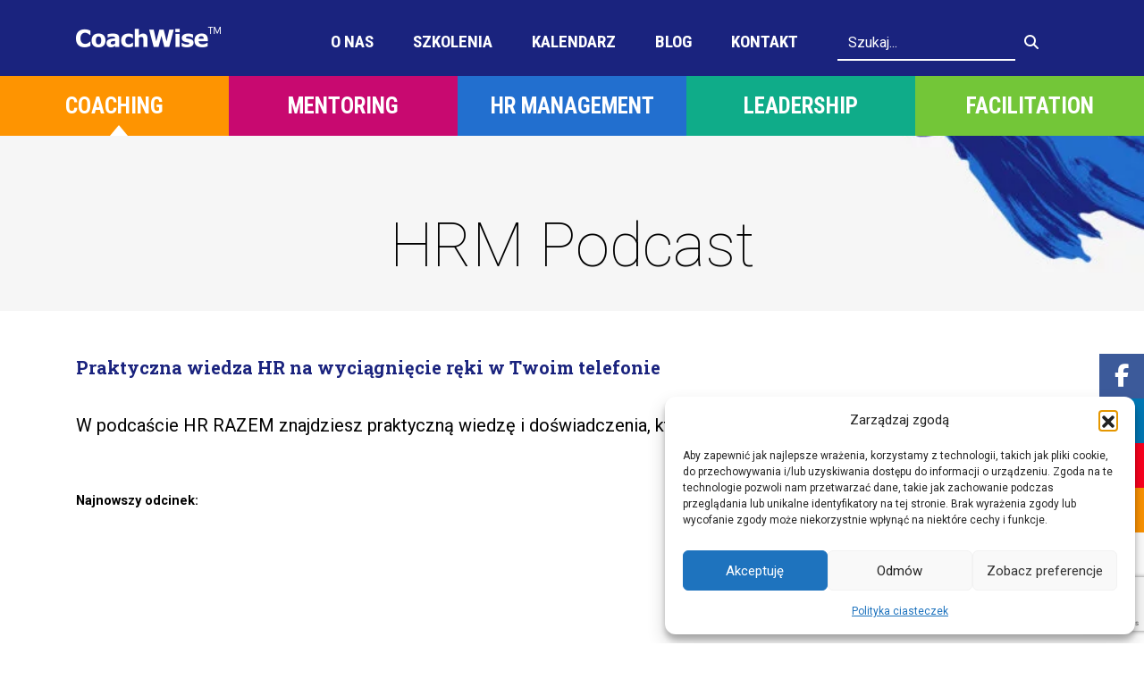

--- FILE ---
content_type: text/html; charset=UTF-8
request_url: https://www.coachwise.org/hrm-podcast/
body_size: 33742
content:
<!DOCTYPE html>
<html lang="pl-PL">
<head>
    <meta charset="UTF-8">
    <meta name="viewport" content="width=device-width, initial-scale=1">
    <meta http-equiv="X-UA-Compatible" content="IE=edge">
    <link rel="profile" href="http://gmpg.org/xfn/11">
	<link href="https://fonts.googleapis.com/css?family=Roboto:100,300,400,700,900&display=swap&subset=latin-ext" data-rocket-async="style" as="style" onload="this.onload=null;this.rel='stylesheet'" onerror="this.removeAttribute('data-rocket-async')"  rel="preload">
	<link href="https://fonts.googleapis.com/css2?family=Roboto+Slab:wght@400;700&display=swap&subset=latin-ext" data-rocket-async="style" as="style" onload="this.onload=null;this.rel='stylesheet'" onerror="this.removeAttribute('data-rocket-async')"  rel="preload">
	<link href="https://fonts.googleapis.com/css2?family=Roboto+Condensed:wght@300;400;700&display=swap&subset=latin-ext" data-rocket-async="style" as="style" onload="this.onload=null;this.rel='stylesheet'" onerror="this.removeAttribute('data-rocket-async')"  rel="preload">


<!-- Hotjar Tracking Code for coachwise.org -->
<script type="text/plain" data-service="hotjar" data-category="marketing">
    (function(h,o,t,j,a,r){
        h.hj=h.hj||function(){(h.hj.q=h.hj.q||[]).push(arguments)};
        h._hjSettings={hjid:4949806,hjsv:6};
        a=o.getElementsByTagName('head')[0];
        r=o.createElement('script');r.async=1;
        r.src=t+h._hjSettings.hjid+j+h._hjSettings.hjsv;
        a.appendChild(r);
    })(window,document,'https://static.hotjar.com/c/hotjar-','.js?sv=');
</script>

<!-- Global site tag (gtag.js) - Google Analytics -->
<script async src="https://www.googletagmanager.com/gtag/js?id=G-FZLW791W4F"></script>
<script>
  window.dataLayer = window.dataLayer || [];
  function gtag(){dataLayer.push(arguments);}
  gtag('js', new Date());

  gtag('config', 'G-FZLW791W4F');
</script>

<meta name='robots' content='index, follow, max-image-preview:large, max-snippet:-1, max-video-preview:-1' />
	<style>img:is([sizes="auto" i], [sizes^="auto," i]) { contain-intrinsic-size: 3000px 1500px }</style>
	
<!-- Google Tag Manager for WordPress by gtm4wp.com -->
<script data-cfasync="false" data-pagespeed-no-defer>
	var gtm4wp_datalayer_name = "dataLayer";
	var dataLayer = dataLayer || [];
</script>
<!-- End Google Tag Manager for WordPress by gtm4wp.com -->
	<!-- This site is optimized with the Yoast SEO Premium plugin v22.3 (Yoast SEO v22.4) - https://yoast.com/wordpress/plugins/seo/ -->
	<title>HRM Podcast | Praktyczna wiedza HR | CoachWise SA</title><style id="rocket-critical-css">ol,ul{box-sizing:border-box}:root{--wp--preset--font-size--normal:16px;--wp--preset--font-size--huge:42px}.has-text-align-center{text-align:center}.screen-reader-text{border:0;clip:rect(1px,1px,1px,1px);-webkit-clip-path:inset(50%);clip-path:inset(50%);height:1px;margin:-1px;overflow:hidden;padding:0;position:absolute;width:1px;word-wrap:normal!important}:root{--blue:#007bff;--indigo:#6610f2;--purple:#6f42c1;--pink:#e83e8c;--red:#dc3545;--orange:#fd7e14;--yellow:#ffc107;--green:#28a745;--teal:#20c997;--cyan:#17a2b8;--white:#fff;--gray:#6c757d;--gray-dark:#343a40;--primary:#007bff;--secondary:#6c757d;--success:#28a745;--info:#17a2b8;--warning:#ffc107;--danger:#dc3545;--light:#f8f9fa;--dark:#343a40;--breakpoint-xs:0;--breakpoint-sm:576px;--breakpoint-md:768px;--breakpoint-lg:992px;--breakpoint-xl:1200px;--font-family-sans-serif:-apple-system,BlinkMacSystemFont,"Segoe UI",Roboto,"Helvetica Neue",Arial,"Noto Sans",sans-serif,"Apple Color Emoji","Segoe UI Emoji","Segoe UI Symbol","Noto Color Emoji";--font-family-monospace:SFMono-Regular,Menlo,Monaco,Consolas,"Liberation Mono","Courier New",monospace}*,::after,::before{box-sizing:border-box}html{font-family:sans-serif;line-height:1.15;-webkit-text-size-adjust:100%}article,main,section{display:block}body{margin:0;font-family:-apple-system,BlinkMacSystemFont,"Segoe UI",Roboto,"Helvetica Neue",Arial,"Noto Sans",sans-serif,"Apple Color Emoji","Segoe UI Emoji","Segoe UI Symbol","Noto Color Emoji";font-size:1rem;font-weight:400;line-height:1.5;color:#212529;text-align:left;background-color:#fff}h1{margin-top:0;margin-bottom:.5rem}p{margin-top:0;margin-bottom:1rem}ol,ul{margin-top:0;margin-bottom:1rem}ol ul,ul ul{margin-bottom:0}strong{font-weight:bolder}a{color:#007bff;text-decoration:none;background-color:transparent}img{vertical-align:middle;border-style:none}svg{overflow:hidden;vertical-align:middle}label{display:inline-block;margin-bottom:.5rem}button{border-radius:0}button,input{margin:0;font-family:inherit;font-size:inherit;line-height:inherit}button,input{overflow:visible}button{text-transform:none}[type=submit],button{-webkit-appearance:button}[type=submit]::-moz-focus-inner,button::-moz-focus-inner{padding:0;border-style:none}input[type=checkbox]{box-sizing:border-box;padding:0}[type=search]{outline-offset:-2px;-webkit-appearance:none}[type=search]::-webkit-search-decoration{-webkit-appearance:none}::-webkit-file-upload-button{font:inherit;-webkit-appearance:button}summary{display:list-item}h1{margin-bottom:.5rem;font-weight:500;line-height:1.2}h1{font-size:2.5rem}.container{width:100%;padding-right:15px;padding-left:15px;margin-right:auto;margin-left:auto}@media (min-width:576px){.container{max-width:540px}}@media (min-width:768px){.container{max-width:720px}}@media (min-width:992px){.container{max-width:960px}}@media (min-width:1200px){.container{max-width:1140px}}.row{display:-ms-flexbox;display:flex;-ms-flex-wrap:wrap;flex-wrap:wrap;margin-right:-15px;margin-left:-15px}.col-lg-3,.col-lg-9,.col-md-4{position:relative;width:100%;padding-right:15px;padding-left:15px}@media (min-width:768px){.col-md-4{-ms-flex:0 0 33.333333%;flex:0 0 33.333333%;max-width:33.333333%}}@media (min-width:992px){.col-lg-3{-ms-flex:0 0 25%;flex:0 0 25%;max-width:25%}.col-lg-9{-ms-flex:0 0 75%;flex:0 0 75%;max-width:75%}}.form-control{display:block;width:100%;height:calc(1.5em + .75rem + 2px);padding:.375rem .75rem;font-size:1rem;font-weight:400;line-height:1.5;color:#495057;background-color:#fff;background-clip:padding-box;border:1px solid #ced4da;border-radius:.25rem}.form-control::-ms-expand{background-color:transparent;border:0}.form-control::-webkit-input-placeholder{color:#6c757d;opacity:1}.form-control::-moz-placeholder{color:#6c757d;opacity:1}.form-control:-ms-input-placeholder{color:#6c757d;opacity:1}.form-control::-ms-input-placeholder{color:#6c757d;opacity:1}html body{font-family:"Roboto",sans-serif}#page{overflow:hidden;padding-top:85px}#page #primary{box-shadow:5px 5px 5px #dedede;padding-bottom:50px}img{max-width:100%;height:auto}h1{font-size:68px;color:black;font-weight:100;line-height:80px}.content{color:black;font-size:14.5px;line-height:23px}@media (min-width:1200px){#header #mobile_menu{display:none}#header ul li{position:relative}#header ul li .child_menu{display:none}#header ul li ul{display:none;position:absolute;background:rgba(0,0,0,0.7);z-index:9;padding:15px 0;text-align:left;top:42px}#header ul li ul:before{content:' ';width:100vw;height:100%;position:absolute;background:rgba(0,0,0,0.7);top:0;left:-100vw}#header ul li ul:after{content:' ';width:100vw;height:100%;position:absolute;background:rgba(0,0,0,0.7);top:0;right:-100vw}#header ul li ul li{padding:0;display:block;margin-bottom:15px}#header ul li ul li a{line-height:22px;white-space:nowrap;color:white;font-weight:500}}#header_top{overflow:hidden;background-color:#1a237e}#header_top.brak_podmenu{padding-top:0px}#header{clear:both;padding:29px 0;background-color:#1a237e;position:fixed;top:0;left:0;width:100%;z-index:999;height:85px}#header .menu_cont{z-index:9999}#header .menu_cont .menu-menu-container{display:inline-block}#header ul{padding:4px 0 0 0;margin:0;list-style-type:none;text-align:right}#header ul li{display:inline-block;padding-right:40px}#header ul li a{text-transform:uppercase;font-size:19px;color:white;font-weight:600;font-family:"Roboto Condensed",sans-serif;padding-bottom:18px}.home_baner{position:fixed;z-index:99;width:100%}.home_baner .top{overflow:hidden}.home_baner .top .baner{float:left;text-align:center;font-size:25px;font-weight:bold;text-transform:uppercase;color:white;padding:15px 0;position:relative;font-family:"Roboto Condensed",sans-serif}.home_baner .top .trojkat{width:0;height:0;border-left:10px solid transparent;border-right:10px solid transparent;border-bottom:12px solid white;position:absolute;bottom:0;left:0;display:block;z-index:9}.home_baner .kolumny{background:#f5f5f5;margin-top:4px;padding:0px 0 0px 0;background-repeat:no-repeat;background-position:top right;position:absolute;top:63px;left:0;width:100%;z-index:99}.home_baner .kolumny .box{display:none;padding-bottom:50px;background-position:top right;background-repeat:no-repeat;background-color:#f5f5f5}.home_baner .kolumny .tytul{color:#fe9401;font-size:20px;text-transform:uppercase;margin-bottom:20px;display:inline-block;position:relative;padding-bottom:0px;padding-top:50px;font-family:"Roboto Condensed",sans-serif;border-bottom:1px solid;font-weight:bold}.home_baner .kolumny ul{padding:0;list-style-type:none;margin:0;text-align:left}.home_baner .kolumny ul li{display:block;padding:0}.home_baner .kolumny ul li a{font-size:14px;font-weight:bold;color:black;text-transform:uppercase;font-family:"Roboto Condensed",sans-serif}.home_baner .kolumny ul li a:before{display:none!important}.home_baner .kolumny ul li .fa-plus-square,.home_baner .kolumny ul li .fa-minus-square{display:none!important;right:0}.home_baner .kolumny ul li .fa-sort-down{display:none;right:0}.home_baner .kolumny ul li.menu-item-has-children>.fa-sort-down{display:inline-block;position:relative;top:-2px;padding-left:5px}.home_baner .kolumny ul li.active>ul{display:block}.home_baner .kolumny ul li ul{padding-left:10px;display:none;position:initial;top:0;background:transparent}.home_baner .kolumny ul li ul li{margin:0}.home_baner .kolumny ul li ul:before,.home_baner .kolumny ul li ul::after{display:none}.home_baner .kolumny ul li ul li a{font-size:14px;font-weight:initial;color:black}.default_baner{text-align:center;padding:150px 15px 25px 15px;background-size:cover;margin-bottom:40px;margin-top:0px}.header_search{display:inline-block}.header_search form ::-ms-input-placeholder{color:white}.header_search form label{margin:0}.header_search form input{border:none;background:transparent;border-bottom:2px solid white;border-radius:0;color:white}.header_search form button{background:transparent;border:none;color:white}.baner{padding:100px 0 20px 0;background-position:top right;background-size:cover}@media (max-width:1199px){#header #header_top .container{text-align:center}#header .logo{text-align:center;padding-top:10px}#header ul{text-align:center;margin-top:30px}}@media (max-width:1199px){#header{height:initial}.header_search{display:none;text-align:center}#header .menu_cont .menu-menu-container{display:block}#header #mobile_menu{display:block;text-align:center;margin:0px 0 0 0;font-size:28px;color:white;position:absolute;right:15px;top:-30px}#header ul{display:none}#header ul li{position:relative;display:block;padding:0px 0}#header ul li.menu-item-has-children>.child_menu{display:block;position:absolute;top:0;right:0;height:48px;border-left:1px solid white;padding-left:15px}#header ul li.menu-item-has-children>.child_menu .fas{position:relative;top:8px;color:white}#header ul li a{padding:10px 0;display:block}#header ul li .child_menu{display:none}#header ul li ul{margin:0;background:#f0f0f0;padding:15px 0 0 0;display:none}#header ul li ul li a{color:black;font-weight:500}.home_baner .top .baner{float:none;width:100%!important}.home_baner{position:relative}.home_baner .kolumny .box .container{background:rgba(245,245,245,.7)}.home_baner .kolumny{background:transparent;bottom:initial;top:100%}.baner{background:transparent}}.social_media{position:absolute;right:0;top:55%;z-index:9;padding:0;list-style-type:none;margin:0}@media (max-width:767px){.social_media{top:466px}}.social_media li a{display:flex;text-align:center;color:white;width:50px;height:50px;font-size:26px;align-items:center;justify-content:center;position:relative;right:0}@media (min-width:1024px){@media screen and (max-width:783px)#heateor_sss_sharing_more_providers .filter input.search{border:1px solid #ccc;width:92.8%}.fab,.fas{-moz-osx-font-smoothing:grayscale;-webkit-font-smoothing:antialiased;display:var(--fa-display,inline-block);font-style:normal;font-variant:normal;line-height:1;text-rendering:auto}.fas{font-family:"Font Awesome 6 Free"}.fab{font-family:"Font Awesome 6 Brands"}.fa-sort-down:before{content:"\f0dd"}.fa-minus-square:before{content:"\f146"}.fa-bars:before{content:"\f0c9"}.fa-plus-square:before{content:"\f0fe"}.fa-search:before{content:"\f002"}.fa-times:before{content:"\f00d"}:host,:root{--fa-style-family-brands:"Font Awesome 6 Brands";--fa-font-brands:normal 400 1em/1 "Font Awesome 6 Brands"}@font-face{font-family:"Font Awesome 6 Brands";font-style:normal;font-weight:400;font-display:swap;src:url(https://use.fontawesome.com/releases/v6.6.0/webfonts/fa-brands-400.woff2) format("woff2"),url(https://use.fontawesome.com/releases/v6.6.0/webfonts/fa-brands-400.ttf) format("truetype")}.fab{font-weight:400}.fa-linkedin-in:before{content:"\f0e1"}.fa-facebook-f:before{content:"\f39e"}.fa-youtube:before{content:"\f167"}.fa-telegram-plane:before{content:"\f2c6"}:host,:root{--fa-font-regular:normal 400 1em/1 "Font Awesome 6 Free"}@font-face{font-family:"Font Awesome 6 Free";font-style:normal;font-weight:400;font-display:swap;src:url(https://use.fontawesome.com/releases/v6.6.0/webfonts/fa-regular-400.woff2) format("woff2"),url(https://use.fontawesome.com/releases/v6.6.0/webfonts/fa-regular-400.ttf) format("truetype")}:host,:root{--fa-style-family-classic:"Font Awesome 6 Free";--fa-font-solid:normal 900 1em/1 "Font Awesome 6 Free"}@font-face{font-family:"Font Awesome 6 Free";font-style:normal;font-weight:900;font-display:swap;src:url(https://use.fontawesome.com/releases/v6.6.0/webfonts/fa-solid-900.woff2) format("woff2"),url(https://use.fontawesome.com/releases/v6.6.0/webfonts/fa-solid-900.ttf) format("truetype")}.fas{font-weight:900}}</style>
	<meta name="description" content="W podcaście HR RAZEM znajdziesz praktyczną wiedzę i doświadczenia, którymi dzielą się HR Eksperci. Zapraszamy :)" />
	<link rel="canonical" href="https://www.coachwise.org/hrm-podcast/" />
	<meta property="og:locale" content="pl_PL" />
	<meta property="og:type" content="article" />
	<meta property="og:title" content="HRM Podcast | Praktyczna wiedza HR | CoachWise SA" />
	<meta property="og:description" content="W podcaście HR RAZEM znajdziesz praktyczną wiedzę i doświadczenia, którymi dzielą się HR Eksperci. Zapraszamy :)" />
	<meta property="og:url" content="https://www.coachwise.org/hrm-podcast/" />
	<meta property="og:site_name" content="CoachWise™ |" />
	<meta property="article:publisher" content="https://www.facebook.com/coachwisePL" />
	<meta property="article:modified_time" content="2022-12-14T12:52:56+00:00" />
	<meta property="og:image" content="https://www.coachwise.org/wp-content/uploads/2021/07/HUMAN-RESOURCES-MANAGEMENT-3-2.png" />
	<meta property="og:image:width" content="1024" />
	<meta property="og:image:height" content="214" />
	<meta property="og:image:type" content="image/png" />
	<meta name="twitter:card" content="summary_large_image" />
	<meta name="twitter:title" content="HRM Podcast" />
	<meta name="twitter:label1" content="Szacowany czas czytania" />
	<meta name="twitter:data1" content="1 minuta" />
	<script type="application/ld+json" class="yoast-schema-graph">{"@context":"https://schema.org","@graph":[{"@type":"WebPage","@id":"https://www.coachwise.org/hrm-podcast/","url":"https://www.coachwise.org/hrm-podcast/","name":"HRM Podcast | Praktyczna wiedza HR | CoachWise SA","isPartOf":{"@id":"https://www.coachwise.org/#website"},"primaryImageOfPage":{"@id":"https://www.coachwise.org/hrm-podcast/#primaryimage"},"image":{"@id":"https://www.coachwise.org/hrm-podcast/#primaryimage"},"thumbnailUrl":"https://www.coachwise.org/wp-content/uploads/2021/07/HUMAN-RESOURCES-MANAGEMENT-3-2.png","datePublished":"2022-08-24T08:32:51+00:00","dateModified":"2022-12-14T12:52:56+00:00","description":"W podcaście HR RAZEM znajdziesz praktyczną wiedzę i doświadczenia, którymi dzielą się HR Eksperci. Zapraszamy :)","breadcrumb":{"@id":"https://www.coachwise.org/hrm-podcast/#breadcrumb"},"inLanguage":"pl-PL","potentialAction":[{"@type":"ReadAction","target":["https://www.coachwise.org/hrm-podcast/"]}]},{"@type":"ImageObject","inLanguage":"pl-PL","@id":"https://www.coachwise.org/hrm-podcast/#primaryimage","url":"https://www.coachwise.org/wp-content/uploads/2021/07/HUMAN-RESOURCES-MANAGEMENT-3-2.png","contentUrl":"https://www.coachwise.org/wp-content/uploads/2021/07/HUMAN-RESOURCES-MANAGEMENT-3-2.png","width":1024,"height":214,"caption":"HR Management"},{"@type":"BreadcrumbList","@id":"https://www.coachwise.org/hrm-podcast/#breadcrumb","itemListElement":[{"@type":"ListItem","position":1,"name":"Strona główna","item":"https://www.coachwise.org/"},{"@type":"ListItem","position":2,"name":"HRM Podcast"}]},{"@type":"WebSite","@id":"https://www.coachwise.org/#website","url":"https://www.coachwise.org/","name":"CoachWise - Coaching | Mentoring | Facylitacja | Leadership","description":"jest wyspecjalizowanym centrum rozwoju coachingu, mentoringu i przywództwa","publisher":{"@id":"https://www.coachwise.org/#organization"},"potentialAction":[{"@type":"SearchAction","target":{"@type":"EntryPoint","urlTemplate":"https://www.coachwise.org/?s={search_term_string}"},"query-input":"required name=search_term_string"}],"inLanguage":"pl-PL"},{"@type":"Organization","@id":"https://www.coachwise.org/#organization","name":"CoachWise - Coaching | Mentoring | Facylitacja | Leadership","url":"https://www.coachwise.org/","logo":{"@type":"ImageObject","inLanguage":"pl-PL","@id":"https://www.coachwise.org/#/schema/logo/image/","url":"https://www.coachwise.org/wp-content/uploads/2017/03/logo.png","contentUrl":"https://www.coachwise.org/wp-content/uploads/2017/03/logo.png","width":255,"height":35,"caption":"CoachWise - Coaching | Mentoring | Facylitacja | Leadership"},"image":{"@id":"https://www.coachwise.org/#/schema/logo/image/"},"sameAs":["https://www.facebook.com/coachwisePL","https://pl.linkedin.com/company/coachwisepoland","https://www.youtube.com/channel/UC2XFkcADjn5AXuGKtcBN_4w"]}]}</script>
	<!-- / Yoast SEO Premium plugin. -->


<link rel='dns-prefetch' href='//www.coachwise.org' />
<link rel='dns-prefetch' href='//maps.google.com' />
<link rel='dns-prefetch' href='//kit.fontawesome.com' />
<link rel='dns-prefetch' href='//use.fontawesome.com' />
		<style>
			.lazyload,
			.lazyloading {
				max-width: 100%;
			}
		</style>
		<script type="text/javascript">
/* <![CDATA[ */
window._wpemojiSettings = {"baseUrl":"https:\/\/s.w.org\/images\/core\/emoji\/16.0.1\/72x72\/","ext":".png","svgUrl":"https:\/\/s.w.org\/images\/core\/emoji\/16.0.1\/svg\/","svgExt":".svg","source":{"concatemoji":"https:\/\/www.coachwise.org\/wp-includes\/js\/wp-emoji-release.min.js?ver=6.8.3"}};
/*! This file is auto-generated */
!function(s,n){var o,i,e;function c(e){try{var t={supportTests:e,timestamp:(new Date).valueOf()};sessionStorage.setItem(o,JSON.stringify(t))}catch(e){}}function p(e,t,n){e.clearRect(0,0,e.canvas.width,e.canvas.height),e.fillText(t,0,0);var t=new Uint32Array(e.getImageData(0,0,e.canvas.width,e.canvas.height).data),a=(e.clearRect(0,0,e.canvas.width,e.canvas.height),e.fillText(n,0,0),new Uint32Array(e.getImageData(0,0,e.canvas.width,e.canvas.height).data));return t.every(function(e,t){return e===a[t]})}function u(e,t){e.clearRect(0,0,e.canvas.width,e.canvas.height),e.fillText(t,0,0);for(var n=e.getImageData(16,16,1,1),a=0;a<n.data.length;a++)if(0!==n.data[a])return!1;return!0}function f(e,t,n,a){switch(t){case"flag":return n(e,"\ud83c\udff3\ufe0f\u200d\u26a7\ufe0f","\ud83c\udff3\ufe0f\u200b\u26a7\ufe0f")?!1:!n(e,"\ud83c\udde8\ud83c\uddf6","\ud83c\udde8\u200b\ud83c\uddf6")&&!n(e,"\ud83c\udff4\udb40\udc67\udb40\udc62\udb40\udc65\udb40\udc6e\udb40\udc67\udb40\udc7f","\ud83c\udff4\u200b\udb40\udc67\u200b\udb40\udc62\u200b\udb40\udc65\u200b\udb40\udc6e\u200b\udb40\udc67\u200b\udb40\udc7f");case"emoji":return!a(e,"\ud83e\udedf")}return!1}function g(e,t,n,a){var r="undefined"!=typeof WorkerGlobalScope&&self instanceof WorkerGlobalScope?new OffscreenCanvas(300,150):s.createElement("canvas"),o=r.getContext("2d",{willReadFrequently:!0}),i=(o.textBaseline="top",o.font="600 32px Arial",{});return e.forEach(function(e){i[e]=t(o,e,n,a)}),i}function t(e){var t=s.createElement("script");t.src=e,t.defer=!0,s.head.appendChild(t)}"undefined"!=typeof Promise&&(o="wpEmojiSettingsSupports",i=["flag","emoji"],n.supports={everything:!0,everythingExceptFlag:!0},e=new Promise(function(e){s.addEventListener("DOMContentLoaded",e,{once:!0})}),new Promise(function(t){var n=function(){try{var e=JSON.parse(sessionStorage.getItem(o));if("object"==typeof e&&"number"==typeof e.timestamp&&(new Date).valueOf()<e.timestamp+604800&&"object"==typeof e.supportTests)return e.supportTests}catch(e){}return null}();if(!n){if("undefined"!=typeof Worker&&"undefined"!=typeof OffscreenCanvas&&"undefined"!=typeof URL&&URL.createObjectURL&&"undefined"!=typeof Blob)try{var e="postMessage("+g.toString()+"("+[JSON.stringify(i),f.toString(),p.toString(),u.toString()].join(",")+"));",a=new Blob([e],{type:"text/javascript"}),r=new Worker(URL.createObjectURL(a),{name:"wpTestEmojiSupports"});return void(r.onmessage=function(e){c(n=e.data),r.terminate(),t(n)})}catch(e){}c(n=g(i,f,p,u))}t(n)}).then(function(e){for(var t in e)n.supports[t]=e[t],n.supports.everything=n.supports.everything&&n.supports[t],"flag"!==t&&(n.supports.everythingExceptFlag=n.supports.everythingExceptFlag&&n.supports[t]);n.supports.everythingExceptFlag=n.supports.everythingExceptFlag&&!n.supports.flag,n.DOMReady=!1,n.readyCallback=function(){n.DOMReady=!0}}).then(function(){return e}).then(function(){var e;n.supports.everything||(n.readyCallback(),(e=n.source||{}).concatemoji?t(e.concatemoji):e.wpemoji&&e.twemoji&&(t(e.twemoji),t(e.wpemoji)))}))}((window,document),window._wpemojiSettings);
/* ]]> */
</script>
<style id='wp-emoji-styles-inline-css' type='text/css'>

	img.wp-smiley, img.emoji {
		display: inline !important;
		border: none !important;
		box-shadow: none !important;
		height: 1em !important;
		width: 1em !important;
		margin: 0 0.07em !important;
		vertical-align: -0.1em !important;
		background: none !important;
		padding: 0 !important;
	}
</style>
<link rel='preload'  href='https://www.coachwise.org/wp-includes/css/dist/block-library/style.min.css?ver=6.8.3' data-rocket-async="style" as="style" onload="this.onload=null;this.rel='stylesheet'" onerror="this.removeAttribute('data-rocket-async')"  type='text/css' media='all' />
<style id='classic-theme-styles-inline-css' type='text/css'>
/*! This file is auto-generated */
.wp-block-button__link{color:#fff;background-color:#32373c;border-radius:9999px;box-shadow:none;text-decoration:none;padding:calc(.667em + 2px) calc(1.333em + 2px);font-size:1.125em}.wp-block-file__button{background:#32373c;color:#fff;text-decoration:none}
</style>
<link data-minify="1" rel='preload'  href='https://www.coachwise.org/wp-content/cache/min/1/wp-content/plugins/jet-engine/assets/css/frontend.css?ver=1764768361' data-rocket-async="style" as="style" onload="this.onload=null;this.rel='stylesheet'" onerror="this.removeAttribute('data-rocket-async')"  type='text/css' media='all' />
<link data-minify="1" rel='preload'  href='https://www.coachwise.org/wp-content/cache/min/1/wp-content/plugins/block-options/build/style.build.css?ver=1764768361' data-rocket-async="style" as="style" onload="this.onload=null;this.rel='stylesheet'" onerror="this.removeAttribute('data-rocket-async')"  type='text/css' media='all' />
<style id='global-styles-inline-css' type='text/css'>
:root{--wp--preset--aspect-ratio--square: 1;--wp--preset--aspect-ratio--4-3: 4/3;--wp--preset--aspect-ratio--3-4: 3/4;--wp--preset--aspect-ratio--3-2: 3/2;--wp--preset--aspect-ratio--2-3: 2/3;--wp--preset--aspect-ratio--16-9: 16/9;--wp--preset--aspect-ratio--9-16: 9/16;--wp--preset--color--black: #000000;--wp--preset--color--cyan-bluish-gray: #abb8c3;--wp--preset--color--white: #ffffff;--wp--preset--color--pale-pink: #f78da7;--wp--preset--color--vivid-red: #cf2e2e;--wp--preset--color--luminous-vivid-orange: #ff6900;--wp--preset--color--luminous-vivid-amber: #fcb900;--wp--preset--color--light-green-cyan: #7bdcb5;--wp--preset--color--vivid-green-cyan: #00d084;--wp--preset--color--pale-cyan-blue: #8ed1fc;--wp--preset--color--vivid-cyan-blue: #0693e3;--wp--preset--color--vivid-purple: #9b51e0;--wp--preset--gradient--vivid-cyan-blue-to-vivid-purple: linear-gradient(135deg,rgba(6,147,227,1) 0%,rgb(155,81,224) 100%);--wp--preset--gradient--light-green-cyan-to-vivid-green-cyan: linear-gradient(135deg,rgb(122,220,180) 0%,rgb(0,208,130) 100%);--wp--preset--gradient--luminous-vivid-amber-to-luminous-vivid-orange: linear-gradient(135deg,rgba(252,185,0,1) 0%,rgba(255,105,0,1) 100%);--wp--preset--gradient--luminous-vivid-orange-to-vivid-red: linear-gradient(135deg,rgba(255,105,0,1) 0%,rgb(207,46,46) 100%);--wp--preset--gradient--very-light-gray-to-cyan-bluish-gray: linear-gradient(135deg,rgb(238,238,238) 0%,rgb(169,184,195) 100%);--wp--preset--gradient--cool-to-warm-spectrum: linear-gradient(135deg,rgb(74,234,220) 0%,rgb(151,120,209) 20%,rgb(207,42,186) 40%,rgb(238,44,130) 60%,rgb(251,105,98) 80%,rgb(254,248,76) 100%);--wp--preset--gradient--blush-light-purple: linear-gradient(135deg,rgb(255,206,236) 0%,rgb(152,150,240) 100%);--wp--preset--gradient--blush-bordeaux: linear-gradient(135deg,rgb(254,205,165) 0%,rgb(254,45,45) 50%,rgb(107,0,62) 100%);--wp--preset--gradient--luminous-dusk: linear-gradient(135deg,rgb(255,203,112) 0%,rgb(199,81,192) 50%,rgb(65,88,208) 100%);--wp--preset--gradient--pale-ocean: linear-gradient(135deg,rgb(255,245,203) 0%,rgb(182,227,212) 50%,rgb(51,167,181) 100%);--wp--preset--gradient--electric-grass: linear-gradient(135deg,rgb(202,248,128) 0%,rgb(113,206,126) 100%);--wp--preset--gradient--midnight: linear-gradient(135deg,rgb(2,3,129) 0%,rgb(40,116,252) 100%);--wp--preset--font-size--small: 13px;--wp--preset--font-size--medium: 20px;--wp--preset--font-size--large: 36px;--wp--preset--font-size--x-large: 42px;--wp--preset--spacing--20: 0.44rem;--wp--preset--spacing--30: 0.67rem;--wp--preset--spacing--40: 1rem;--wp--preset--spacing--50: 1.5rem;--wp--preset--spacing--60: 2.25rem;--wp--preset--spacing--70: 3.38rem;--wp--preset--spacing--80: 5.06rem;--wp--preset--shadow--natural: 6px 6px 9px rgba(0, 0, 0, 0.2);--wp--preset--shadow--deep: 12px 12px 50px rgba(0, 0, 0, 0.4);--wp--preset--shadow--sharp: 6px 6px 0px rgba(0, 0, 0, 0.2);--wp--preset--shadow--outlined: 6px 6px 0px -3px rgba(255, 255, 255, 1), 6px 6px rgba(0, 0, 0, 1);--wp--preset--shadow--crisp: 6px 6px 0px rgba(0, 0, 0, 1);}:where(.is-layout-flex){gap: 0.5em;}:where(.is-layout-grid){gap: 0.5em;}body .is-layout-flex{display: flex;}.is-layout-flex{flex-wrap: wrap;align-items: center;}.is-layout-flex > :is(*, div){margin: 0;}body .is-layout-grid{display: grid;}.is-layout-grid > :is(*, div){margin: 0;}:where(.wp-block-columns.is-layout-flex){gap: 2em;}:where(.wp-block-columns.is-layout-grid){gap: 2em;}:where(.wp-block-post-template.is-layout-flex){gap: 1.25em;}:where(.wp-block-post-template.is-layout-grid){gap: 1.25em;}.has-black-color{color: var(--wp--preset--color--black) !important;}.has-cyan-bluish-gray-color{color: var(--wp--preset--color--cyan-bluish-gray) !important;}.has-white-color{color: var(--wp--preset--color--white) !important;}.has-pale-pink-color{color: var(--wp--preset--color--pale-pink) !important;}.has-vivid-red-color{color: var(--wp--preset--color--vivid-red) !important;}.has-luminous-vivid-orange-color{color: var(--wp--preset--color--luminous-vivid-orange) !important;}.has-luminous-vivid-amber-color{color: var(--wp--preset--color--luminous-vivid-amber) !important;}.has-light-green-cyan-color{color: var(--wp--preset--color--light-green-cyan) !important;}.has-vivid-green-cyan-color{color: var(--wp--preset--color--vivid-green-cyan) !important;}.has-pale-cyan-blue-color{color: var(--wp--preset--color--pale-cyan-blue) !important;}.has-vivid-cyan-blue-color{color: var(--wp--preset--color--vivid-cyan-blue) !important;}.has-vivid-purple-color{color: var(--wp--preset--color--vivid-purple) !important;}.has-black-background-color{background-color: var(--wp--preset--color--black) !important;}.has-cyan-bluish-gray-background-color{background-color: var(--wp--preset--color--cyan-bluish-gray) !important;}.has-white-background-color{background-color: var(--wp--preset--color--white) !important;}.has-pale-pink-background-color{background-color: var(--wp--preset--color--pale-pink) !important;}.has-vivid-red-background-color{background-color: var(--wp--preset--color--vivid-red) !important;}.has-luminous-vivid-orange-background-color{background-color: var(--wp--preset--color--luminous-vivid-orange) !important;}.has-luminous-vivid-amber-background-color{background-color: var(--wp--preset--color--luminous-vivid-amber) !important;}.has-light-green-cyan-background-color{background-color: var(--wp--preset--color--light-green-cyan) !important;}.has-vivid-green-cyan-background-color{background-color: var(--wp--preset--color--vivid-green-cyan) !important;}.has-pale-cyan-blue-background-color{background-color: var(--wp--preset--color--pale-cyan-blue) !important;}.has-vivid-cyan-blue-background-color{background-color: var(--wp--preset--color--vivid-cyan-blue) !important;}.has-vivid-purple-background-color{background-color: var(--wp--preset--color--vivid-purple) !important;}.has-black-border-color{border-color: var(--wp--preset--color--black) !important;}.has-cyan-bluish-gray-border-color{border-color: var(--wp--preset--color--cyan-bluish-gray) !important;}.has-white-border-color{border-color: var(--wp--preset--color--white) !important;}.has-pale-pink-border-color{border-color: var(--wp--preset--color--pale-pink) !important;}.has-vivid-red-border-color{border-color: var(--wp--preset--color--vivid-red) !important;}.has-luminous-vivid-orange-border-color{border-color: var(--wp--preset--color--luminous-vivid-orange) !important;}.has-luminous-vivid-amber-border-color{border-color: var(--wp--preset--color--luminous-vivid-amber) !important;}.has-light-green-cyan-border-color{border-color: var(--wp--preset--color--light-green-cyan) !important;}.has-vivid-green-cyan-border-color{border-color: var(--wp--preset--color--vivid-green-cyan) !important;}.has-pale-cyan-blue-border-color{border-color: var(--wp--preset--color--pale-cyan-blue) !important;}.has-vivid-cyan-blue-border-color{border-color: var(--wp--preset--color--vivid-cyan-blue) !important;}.has-vivid-purple-border-color{border-color: var(--wp--preset--color--vivid-purple) !important;}.has-vivid-cyan-blue-to-vivid-purple-gradient-background{background: var(--wp--preset--gradient--vivid-cyan-blue-to-vivid-purple) !important;}.has-light-green-cyan-to-vivid-green-cyan-gradient-background{background: var(--wp--preset--gradient--light-green-cyan-to-vivid-green-cyan) !important;}.has-luminous-vivid-amber-to-luminous-vivid-orange-gradient-background{background: var(--wp--preset--gradient--luminous-vivid-amber-to-luminous-vivid-orange) !important;}.has-luminous-vivid-orange-to-vivid-red-gradient-background{background: var(--wp--preset--gradient--luminous-vivid-orange-to-vivid-red) !important;}.has-very-light-gray-to-cyan-bluish-gray-gradient-background{background: var(--wp--preset--gradient--very-light-gray-to-cyan-bluish-gray) !important;}.has-cool-to-warm-spectrum-gradient-background{background: var(--wp--preset--gradient--cool-to-warm-spectrum) !important;}.has-blush-light-purple-gradient-background{background: var(--wp--preset--gradient--blush-light-purple) !important;}.has-blush-bordeaux-gradient-background{background: var(--wp--preset--gradient--blush-bordeaux) !important;}.has-luminous-dusk-gradient-background{background: var(--wp--preset--gradient--luminous-dusk) !important;}.has-pale-ocean-gradient-background{background: var(--wp--preset--gradient--pale-ocean) !important;}.has-electric-grass-gradient-background{background: var(--wp--preset--gradient--electric-grass) !important;}.has-midnight-gradient-background{background: var(--wp--preset--gradient--midnight) !important;}.has-small-font-size{font-size: var(--wp--preset--font-size--small) !important;}.has-medium-font-size{font-size: var(--wp--preset--font-size--medium) !important;}.has-large-font-size{font-size: var(--wp--preset--font-size--large) !important;}.has-x-large-font-size{font-size: var(--wp--preset--font-size--x-large) !important;}
:where(.wp-block-post-template.is-layout-flex){gap: 1.25em;}:where(.wp-block-post-template.is-layout-grid){gap: 1.25em;}
:where(.wp-block-columns.is-layout-flex){gap: 2em;}:where(.wp-block-columns.is-layout-grid){gap: 2em;}
:root :where(.wp-block-pullquote){font-size: 1.5em;line-height: 1.6;}
</style>
<link rel='preload'  href='https://www.coachwise.org/wp-content/plugins/kk-star-ratings/src/core/public/css/kk-star-ratings.min.css?ver=5.4.10.2' data-rocket-async="style" as="style" onload="this.onload=null;this.rel='stylesheet'" onerror="this.removeAttribute('data-rocket-async')"  type='text/css' media='all' />
<link data-minify="1" rel='preload'  href='https://www.coachwise.org/wp-content/cache/min/1/wp-content/plugins/wp-google-map-plugin/assets/css/wpgmp_all_frontend.css?ver=1764768361' data-rocket-async="style" as="style" onload="this.onload=null;this.rel='stylesheet'" onerror="this.removeAttribute('data-rocket-async')"  type='text/css' media='all' />
<link data-minify="1" rel='preload'  href='https://www.coachwise.org/wp-content/cache/min/1/wp-content/plugins/contact-form-7/includes/css/styles.css?ver=1764768361' data-rocket-async="style" as="style" onload="this.onload=null;this.rel='stylesheet'" onerror="this.removeAttribute('data-rocket-async')"  type='text/css' media='all' />
<link data-minify="1" rel='preload'  href='https://www.coachwise.org/wp-content/cache/min/1/wp-content/plugins/wpcf7-redirect/build/assets/frontend-script.css?ver=1764768361' data-rocket-async="style" as="style" onload="this.onload=null;this.rel='stylesheet'" onerror="this.removeAttribute('data-rocket-async')"  type='text/css' media='all' />
<link rel='preload'  href='https://www.coachwise.org/wp-content/plugins/complianz-gdpr/assets/css/cookieblocker.min.css?ver=1762737947' data-rocket-async="style" as="style" onload="this.onload=null;this.rel='stylesheet'" onerror="this.removeAttribute('data-rocket-async')"  type='text/css' media='all' />
<link rel='preload'  href='https://www.coachwise.org/wp-content/themes/CoachWise/inc/assets/css/bootstrap.min.css?ver=6.8.3' data-rocket-async="style" as="style" onload="this.onload=null;this.rel='stylesheet'" onerror="this.removeAttribute('data-rocket-async')"  type='text/css' media='all' />
<link data-minify="1" rel='preload'  href='https://www.coachwise.org/wp-content/cache/min/1/wp-content/themes/CoachWise/style.css?ver=1764768361' data-rocket-async="style" as="style" onload="this.onload=null;this.rel='stylesheet'" onerror="this.removeAttribute('data-rocket-async')"  type='text/css' media='all' />
<link data-minify="1" rel='preload'  href='https://www.coachwise.org/wp-content/cache/min/1/wp-content/themes/CoachWise/css/slick.css?ver=1764768361' data-rocket-async="style" as="style" onload="this.onload=null;this.rel='stylesheet'" onerror="this.removeAttribute('data-rocket-async')"  type='text/css' media='all' />
<link data-minify="1" rel='preload'  href='https://www.coachwise.org/wp-content/cache/min/1/wp-content/plugins/jet-popup/assets/css/jet-popup-frontend.css?ver=1764768361' data-rocket-async="style" as="style" onload="this.onload=null;this.rel='stylesheet'" onerror="this.removeAttribute('data-rocket-async')"  type='text/css' media='all' />
<link data-minify="1" rel='preload'  href='https://www.coachwise.org/wp-content/cache/min/1/wp-content/plugins/sassy-social-share/public/css/sassy-social-share-public.css?ver=1764768361' data-rocket-async="style" as="style" onload="this.onload=null;this.rel='stylesheet'" onerror="this.removeAttribute('data-rocket-async')"  type='text/css' media='all' />
<style id='heateor_sss_frontend_css-inline-css' type='text/css'>
.heateor_sss_button_instagram span.heateor_sss_svg,a.heateor_sss_instagram span.heateor_sss_svg{background:radial-gradient(circle at 30% 107%,#fdf497 0,#fdf497 5%,#fd5949 45%,#d6249f 60%,#285aeb 90%)}.heateor_sss_horizontal_sharing .heateor_sss_svg,.heateor_sss_standard_follow_icons_container .heateor_sss_svg{color:#fff;border-width:0px;border-style:solid;border-color:transparent}.heateor_sss_horizontal_sharing .heateorSssTCBackground{color:#666}.heateor_sss_horizontal_sharing span.heateor_sss_svg:hover,.heateor_sss_standard_follow_icons_container span.heateor_sss_svg:hover{border-color:transparent;}.heateor_sss_vertical_sharing span.heateor_sss_svg,.heateor_sss_floating_follow_icons_container span.heateor_sss_svg{color:#fff;border-width:0px;border-style:solid;border-color:transparent;}.heateor_sss_vertical_sharing .heateorSssTCBackground{color:#666;}.heateor_sss_vertical_sharing span.heateor_sss_svg:hover,.heateor_sss_floating_follow_icons_container span.heateor_sss_svg:hover{border-color:transparent;}@media screen and (max-width:783px) {.heateor_sss_vertical_sharing{display:none!important}}
</style>
<link data-minify="1" rel='preload'  href='https://www.coachwise.org/wp-content/cache/min/1/releases/v6.6.0/css/all.css?ver=1764768361' data-rocket-async="style" as="style" onload="this.onload=null;this.rel='stylesheet'" onerror="this.removeAttribute('data-rocket-async')"  type='text/css' media='all' crossorigin="anonymous" />
<link data-minify="1" rel='preload'  href='https://www.coachwise.org/wp-content/cache/min/1/releases/v6.6.0/css/v4-shims.css?ver=1764768361' data-rocket-async="style" as="style" onload="this.onload=null;this.rel='stylesheet'" onerror="this.removeAttribute('data-rocket-async')"  type='text/css' media='all' crossorigin="anonymous" />
<script type="text/javascript" src="https://www.coachwise.org/wp-includes/js/jquery/jquery.min.js?ver=3.7.1" id="jquery-core-js"></script>
<script type="text/javascript" src="https://www.coachwise.org/wp-includes/js/jquery/jquery-migrate.min.js?ver=3.4.1" id="jquery-migrate-js"></script>
<script type="text/javascript" src="https://www.coachwise.org/wp-content/plugins/revslider/public/assets/js/rbtools.min.js?ver=6.5.18" async id="tp-tools-js"></script>
<script type="text/javascript" src="https://www.coachwise.org/wp-content/plugins/revslider/public/assets/js/rs6.min.js?ver=6.5.20" async id="revmin-js"></script>
<script type="text/javascript" id="snazzymaps-js-js-extra">
/* <![CDATA[ */
var SnazzyDataForSnazzyMaps = [];
SnazzyDataForSnazzyMaps={"id":151,"name":"Ultra Light with Labels","description":"Light Rust","url":"https:\/\/snazzymaps.com\/style\/151\/ultra-light-with-labels","imageUrl":"https:\/\/snazzy-maps-cdn.azureedge.net\/assets\/151-ultra-light-with-labels.png?v=00010101120000","json":"[{\"featureType\":\"water\",\"elementType\":\"geometry\",\"stylers\":[{\"color\":\"#e9e9e9\"},{\"lightness\":17}]},{\"featureType\":\"landscape\",\"elementType\":\"geometry\",\"stylers\":[{\"color\":\"#f5f5f5\"},{\"lightness\":20}]},{\"featureType\":\"road.highway\",\"elementType\":\"geometry.fill\",\"stylers\":[{\"color\":\"#ffffff\"},{\"lightness\":17}]},{\"featureType\":\"road.highway\",\"elementType\":\"geometry.stroke\",\"stylers\":[{\"color\":\"#ffffff\"},{\"lightness\":29},{\"weight\":0.2}]},{\"featureType\":\"road.arterial\",\"elementType\":\"geometry\",\"stylers\":[{\"color\":\"#ffffff\"},{\"lightness\":18}]},{\"featureType\":\"road.local\",\"elementType\":\"geometry\",\"stylers\":[{\"color\":\"#ffffff\"},{\"lightness\":16}]},{\"featureType\":\"poi\",\"elementType\":\"geometry\",\"stylers\":[{\"color\":\"#f5f5f5\"},{\"lightness\":21}]},{\"featureType\":\"poi.park\",\"elementType\":\"geometry\",\"stylers\":[{\"color\":\"#dedede\"},{\"lightness\":21}]},{\"elementType\":\"labels.text.stroke\",\"stylers\":[{\"visibility\":\"on\"},{\"color\":\"#ffffff\"},{\"lightness\":16}]},{\"elementType\":\"labels.text.fill\",\"stylers\":[{\"saturation\":36},{\"color\":\"#333333\"},{\"lightness\":40}]},{\"elementType\":\"labels.icon\",\"stylers\":[{\"visibility\":\"off\"}]},{\"featureType\":\"transit\",\"elementType\":\"geometry\",\"stylers\":[{\"color\":\"#f2f2f2\"},{\"lightness\":19}]},{\"featureType\":\"administrative\",\"elementType\":\"geometry.fill\",\"stylers\":[{\"color\":\"#fefefe\"},{\"lightness\":20}]},{\"featureType\":\"administrative\",\"elementType\":\"geometry.stroke\",\"stylers\":[{\"color\":\"#fefefe\"},{\"lightness\":17},{\"weight\":1.2}]}]","views":1142023,"favorites":3259,"createdBy":{"name":"Anonymous","url":null},"createdOn":"2014-11-04T03:01:33.197","tags":["greyscale","light"],"colors":["gray","white"]};
/* ]]> */
</script>
<script data-service="google-maps" data-category="marketing" type="text/plain" data-cmplz-src="https://www.coachwise.org/wp-content/plugins/snazzy-maps/snazzymaps.js?ver=1.5.0" id="snazzymaps-js-js"></script>
<script type="text/javascript" src="https://kit.fontawesome.com/0d392d0e11.js?ver=6.8.3" id="wp-bootstrap-starter-fontawesome-cdn-js" data-rocket-defer defer></script>
<!--[if lt IE 9]>
<script type="text/javascript" src="https://www.coachwise.org/wp-content/themes/CoachWise/inc/assets/js/html5.js?ver=3.7.0" id="html5hiv-js"></script>
<![endif]-->
<script type="text/javascript" src="https://www.coachwise.org/wp-content/themes/CoachWise/js/slick.min.js?ver=6.8.3" id="slick-js-js" data-rocket-defer defer></script>
<script data-minify="1" type="text/javascript" src="https://www.coachwise.org/wp-content/cache/min/1/wp-content/themes/CoachWise/js/script.js?ver=1764768361" id="script-js-js" data-rocket-defer defer></script>
<link rel="https://api.w.org/" href="https://www.coachwise.org/wp-json/" /><link rel="alternate" title="JSON" type="application/json" href="https://www.coachwise.org/wp-json/wp/v2/pages/9332" /><link rel="EditURI" type="application/rsd+xml" title="RSD" href="https://www.coachwise.org/xmlrpc.php?rsd" />
<meta name="generator" content="WordPress 6.8.3" />
<link rel='shortlink' href='https://www.coachwise.org/?p=9332' />
<link rel="alternate" title="oEmbed (JSON)" type="application/json+oembed" href="https://www.coachwise.org/wp-json/oembed/1.0/embed?url=https%3A%2F%2Fwww.coachwise.org%2Fhrm-podcast%2F" />
<link rel="alternate" title="oEmbed (XML)" type="text/xml+oembed" href="https://www.coachwise.org/wp-json/oembed/1.0/embed?url=https%3A%2F%2Fwww.coachwise.org%2Fhrm-podcast%2F&#038;format=xml" />
			<style>.cmplz-hidden {
					display: none !important;
				}</style>
<!-- Google Tag Manager for WordPress by gtm4wp.com -->
<!-- GTM Container placement set to automatic -->
<script data-cfasync="false" data-pagespeed-no-defer>
	var dataLayer_content = {"pagePostType":"page","pagePostType2":"single-page","pagePostAuthor":"Michał Szymański"};
	dataLayer.push( dataLayer_content );
</script>
<script data-cfasync="false" data-pagespeed-no-defer>
(function(w,d,s,l,i){w[l]=w[l]||[];w[l].push({'gtm.start':
new Date().getTime(),event:'gtm.js'});var f=d.getElementsByTagName(s)[0],
j=d.createElement(s),dl=l!='dataLayer'?'&l='+l:'';j.async=true;j.src=
'//www.googletagmanager.com/gtm.js?id='+i+dl;f.parentNode.insertBefore(j,f);
})(window,document,'script','dataLayer','GTM-M5TDFH5D');
</script>
<!-- End Google Tag Manager for WordPress by gtm4wp.com -->		<script>
			document.documentElement.className = document.documentElement.className.replace('no-js', 'js');
		</script>
				<style>
			.no-js img.lazyload {
				display: none;
			}

			figure.wp-block-image img.lazyloading {
				min-width: 150px;
			}

			.lazyload,
			.lazyloading {
				--smush-placeholder-width: 100px;
				--smush-placeholder-aspect-ratio: 1/1;
				width: var(--smush-image-width, var(--smush-placeholder-width)) !important;
				aspect-ratio: var(--smush-image-aspect-ratio, var(--smush-placeholder-aspect-ratio)) !important;
			}

						.lazyload, .lazyloading {
				opacity: 0;
			}

			.lazyloaded {
				opacity: 1;
				transition: opacity 400ms;
				transition-delay: 0ms;
			}

					</style>
		<script type="text/javascript">
		   var ajaxurl = "https://www.coachwise.org/wp-admin/admin-ajax.php";
		 </script><meta name="generator" content="Elementor 3.24.5; features: additional_custom_breakpoints; settings: css_print_method-external, google_font-enabled, font_display-block">

<!-- Meta Pixel Code -->
<script data-service="facebook" data-category="marketing" type="text/plain">
!function(f,b,e,v,n,t,s){if(f.fbq)return;n=f.fbq=function(){n.callMethod?
n.callMethod.apply(n,arguments):n.queue.push(arguments)};if(!f._fbq)f._fbq=n;
n.push=n;n.loaded=!0;n.version='2.0';n.queue=[];t=b.createElement(e);t.async=!0;
t.src=v;s=b.getElementsByTagName(e)[0];s.parentNode.insertBefore(t,s)}(window,
document,'script','https://connect.facebook.net/en_US/fbevents.js?v=next');
</script>
<!-- End Meta Pixel Code -->

      <script data-service="facebook" data-category="marketing" type="text/plain">
        var url = window.location.origin + '?ob=open-bridge';
        fbq('set', 'openbridge', '2998019763853470', url);
      </script>
    <script data-service="facebook" data-category="marketing" type="text/plain">fbq('init', '2998019763853470', {}, {
    "agent": "wordpress-6.8.3-3.0.16"
})</script><script data-service="facebook" data-category="marketing" type="text/plain">
    fbq('track', 'PageView', []);
  </script>
<!-- Meta Pixel Code -->
<noscript>
<div class="cmplz-placeholder-parent"><img class="cmplz-placeholder-element cmplz-image" data-category="marketing" data-service="general" data-src-cmplz="https://www.facebook.com/tr?id=2998019763853470&amp;ev=PageView&amp;noscript=1" height="1" width="1" style="display:none" alt="fbpx"
 src="https://www.coachwise.org/wp-content/plugins/complianz-gdpr/assets/images/placeholders/default-minimal.jpg"  /></div>
</noscript>
<!-- End Meta Pixel Code -->
			<style>
				.e-con.e-parent:nth-of-type(n+4):not(.e-lazyloaded):not(.e-no-lazyload),
				.e-con.e-parent:nth-of-type(n+4):not(.e-lazyloaded):not(.e-no-lazyload) * {
					background-image: none !important;
				}
				@media screen and (max-height: 1024px) {
					.e-con.e-parent:nth-of-type(n+3):not(.e-lazyloaded):not(.e-no-lazyload),
					.e-con.e-parent:nth-of-type(n+3):not(.e-lazyloaded):not(.e-no-lazyload) * {
						background-image: none !important;
					}
				}
				@media screen and (max-height: 640px) {
					.e-con.e-parent:nth-of-type(n+2):not(.e-lazyloaded):not(.e-no-lazyload),
					.e-con.e-parent:nth-of-type(n+2):not(.e-lazyloaded):not(.e-no-lazyload) * {
						background-image: none !important;
					}
				}
			</style>
			<meta name="generator" content="Powered by Slider Revolution 6.5.20 - responsive, Mobile-Friendly Slider Plugin for WordPress with comfortable drag and drop interface." />
<link rel="icon" href="https://www.coachwise.org/wp-content/uploads/2021/04/cropped-favico-32x32.png" sizes="32x32" />
<link rel="icon" href="https://www.coachwise.org/wp-content/uploads/2021/04/cropped-favico-192x192.png" sizes="192x192" />
<link rel="apple-touch-icon" href="https://www.coachwise.org/wp-content/uploads/2021/04/cropped-favico-180x180.png" />
<meta name="msapplication-TileImage" content="https://www.coachwise.org/wp-content/uploads/2021/04/cropped-favico-270x270.png" />
		<!-- Facebook Pixel Code -->
		<script type="text/plain" data-service="facebook" data-category="marketing">
			var aepc_pixel = {"pixel_id":"714516006536842","user":{},"enable_advanced_events":"yes","fire_delay":"0","can_use_sku":"yes"},
				aepc_pixel_args = [],
				aepc_extend_args = function( args ) {
					if ( typeof args === 'undefined' ) {
						args = {};
					}

					for(var key in aepc_pixel_args)
						args[key] = aepc_pixel_args[key];

					return args;
				};

			// Extend args
			if ( 'yes' === aepc_pixel.enable_advanced_events ) {
				aepc_pixel_args.userAgent = navigator.userAgent;
				aepc_pixel_args.language = navigator.language;

				if ( document.referrer.indexOf( document.domain ) < 0 ) {
					aepc_pixel_args.referrer = document.referrer;
				}
			}

						!function(f,b,e,v,n,t,s){if(f.fbq)return;n=f.fbq=function(){n.callMethod?
				n.callMethod.apply(n,arguments):n.queue.push(arguments)};if(!f._fbq)f._fbq=n;
				n.push=n;n.loaded=!0;n.version='2.0';n.agent='dvpixelcaffeinewordpress';n.queue=[];t=b.createElement(e);t.async=!0;
				t.src=v;s=b.getElementsByTagName(e)[0];s.parentNode.insertBefore(t,s)}(window,
				document,'script','https://connect.facebook.net/en_US/fbevents.js');
			
						fbq('init', aepc_pixel.pixel_id, aepc_pixel.user);

							setTimeout( function() {
				fbq('track', "PageView", aepc_pixel_args);
			}, aepc_pixel.fire_delay * 1000 );
					</script>
		<!-- End Facebook Pixel Code -->
		<script>function setREVStartSize(e){
			//window.requestAnimationFrame(function() {
				window.RSIW = window.RSIW===undefined ? window.innerWidth : window.RSIW;
				window.RSIH = window.RSIH===undefined ? window.innerHeight : window.RSIH;
				try {
					var pw = document.getElementById(e.c).parentNode.offsetWidth,
						newh;
					pw = pw===0 || isNaN(pw) ? window.RSIW : pw;
					e.tabw = e.tabw===undefined ? 0 : parseInt(e.tabw);
					e.thumbw = e.thumbw===undefined ? 0 : parseInt(e.thumbw);
					e.tabh = e.tabh===undefined ? 0 : parseInt(e.tabh);
					e.thumbh = e.thumbh===undefined ? 0 : parseInt(e.thumbh);
					e.tabhide = e.tabhide===undefined ? 0 : parseInt(e.tabhide);
					e.thumbhide = e.thumbhide===undefined ? 0 : parseInt(e.thumbhide);
					e.mh = e.mh===undefined || e.mh=="" || e.mh==="auto" ? 0 : parseInt(e.mh,0);
					if(e.layout==="fullscreen" || e.l==="fullscreen")
						newh = Math.max(e.mh,window.RSIH);
					else{
						e.gw = Array.isArray(e.gw) ? e.gw : [e.gw];
						for (var i in e.rl) if (e.gw[i]===undefined || e.gw[i]===0) e.gw[i] = e.gw[i-1];
						e.gh = e.el===undefined || e.el==="" || (Array.isArray(e.el) && e.el.length==0)? e.gh : e.el;
						e.gh = Array.isArray(e.gh) ? e.gh : [e.gh];
						for (var i in e.rl) if (e.gh[i]===undefined || e.gh[i]===0) e.gh[i] = e.gh[i-1];
											
						var nl = new Array(e.rl.length),
							ix = 0,
							sl;
						e.tabw = e.tabhide>=pw ? 0 : e.tabw;
						e.thumbw = e.thumbhide>=pw ? 0 : e.thumbw;
						e.tabh = e.tabhide>=pw ? 0 : e.tabh;
						e.thumbh = e.thumbhide>=pw ? 0 : e.thumbh;
						for (var i in e.rl) nl[i] = e.rl[i]<window.RSIW ? 0 : e.rl[i];
						sl = nl[0];
						for (var i in nl) if (sl>nl[i] && nl[i]>0) { sl = nl[i]; ix=i;}
						var m = pw>(e.gw[ix]+e.tabw+e.thumbw) ? 1 : (pw-(e.tabw+e.thumbw)) / (e.gw[ix]);
						newh =  (e.gh[ix] * m) + (e.tabh + e.thumbh);
					}
					var el = document.getElementById(e.c);
					if (el!==null && el) el.style.height = newh+"px";
					el = document.getElementById(e.c+"_wrapper");
					if (el!==null && el) {
						el.style.height = newh+"px";
						el.style.display = "block";
					}
				} catch(e){
					console.log("Failure at Presize of Slider:" + e)
				}
			//});
		  };</script>
		<style type="text/css" id="wp-custom-css">
			@media(min-width:768px){.home_top_slider {
    margin-top: 70px;
	}
}
.h1title{
	    font-size: 68px;
    color: black;
    font-weight: 100;
    line-height: 80px;
}
.page-id-5115
	h3 {
    font-family: "Roboto Slab", serif;
    font-size: 26px;
    line-height: 1.3em;
    color: #1a237e;
    font-weight: 600;
}
.post-meta {
    font-size: 12px;
	display:flex;
	gap:5px;
}
.kk-star-rating-box {
    text-align: center;
    display: flex;
    flex-direction: column;
    align-content: center;
    align-items: center;
    justify-content: center;
    margin: 20px;
}
.page-id-598 h2{
	font-size:30px;
}
@media(max-width:768px){
	.post-meta{
		flex-direction:column;
		gap:0;
	}
	.h1title{
	    font-size: 48px;
    color: black;
    font-weight: 100;
    line-height: 1.2em;
}
}

/*panel boczny - kategoria szkolenia*/
.program.content, .dwa_boxy{
	max-width:1140px;
	margin:50px auto;
	display:flex;
}
@media(max-width:1024px){
	.program.content, .dwa_boxy{
		flex-direction:column
	}
}
.pod-banerem {
		font-weight:700;
		color:#216fcf
}
.pod-banerem  a {
    color: white;
    background: #1a237e;
    display: inline-block;
    padding: 10px 20px;
    font-size: 16px;
    line-height: 16px;
    font-weight: bold;
    border: 1px solid #1a237e;
    transition: 0.5s;
	text-decoration:none;
	margin-top:20px;
}
.pod-banerem a:hover {
	background-color:#fff;
	color: #1a237e;
}

.baner .col-md-8 .tytul{
    font-size: 37px;
    font-weight: bold;
    text-transform: uppercase;
    margin-bottom: 20px;
    font-family: "Roboto Condensed", sans-serif;
    line-height: 42px;
}
/*naprawione boxy w szkolenia*/
.baner .col-md-8 .box .tytul {
    font-size: 21px;
     line-height: 26px; 
}

/*nowe menu*/
@media(min-width:1024px){
ul.sub-menu::before, ul.sub-menu::after {
    display: none;
}
#header ul li ul li a{
color:#1A237E !important;
	font-size:16px;
	text-transform: unset;
}
#header ul li ul li a:hover{
	color:#000 !important;
}
#header ul li ul li a::before{
	display:none !important
}
#menu-item-548 > ul, #menu-item-12920 > ul  {
    padding: 20px 0px 0px 0px !important;
    z-index: 1 !important;
    background-color: #f5f5f5 !important;
    border-top: 25px solid #1A237E;
	margin-top:-15px;
}
#menu-item-548 > ul li, #menu-item-12920 > ul  li{
    padding: 5px 20px 0px 20px !important;
    z-index: 1 !important;
    background-color: #f5f5f5 !important;
	margin-top:-5px;
}
li#menu-item-12920 ul li ul{
	 background-color: #f5f5f5 !important;
	padding:20px 0px 0px 0px;
	display:none !important;
		border-left:2px solid #1A237E;
}
li#menu-item-12920 ul li:hover .sub-menu{
	display:block !important;
	position:absolute;
	margin-left:205px;
	margin-top:-57px;
	box-shadow:0px 0px 3px 0px #00000022;
}
}
@media(max-width:1024px){
.menu-menu-container{
	max-height:90vh;
	overflow-y:scroll !important
	}
	#menu-item-12921 > a, #menu-item-12927 > a, #menu-item-12930 > a,  #menu-item-12932 > a, #menu-item-12938 > a{
		color:#1a237e !important;
		font-weight:600 !important;
		border-bottom:1px solid;
		border-top:1px solid;
		font-size:15px !important;
		background-color:#fff;
		letter-spacing:.5px;
		pointer-events:none;
	}
	ul.sub-menu a{
		font-size:16px !important;
	}
	
	#menu-item-12921 span.child_menu, #menu-item-12927 span.child_menu, #menu-item-12930  span.child_menu,  #menu-item-12932 span.child_menu, #menu-item-12938	span.child_menu{
		display:none !important
	}
	#header > div.container > div > div.col-lg-3.logo > a > img{
		margin-top:-25px !important;
	}
	#header #mobile_menu{
		top:-45px
	}
	#header ul li ul{
		padding:0;
}
	#header ul li ul li a{
	text-transform: unset;
}
}
/*koniec*/
.newsletter_cont {
    z-index: 1;
    position: relative;
}
.col-md-6.animate.animate_default.bottom.animation h2{line-height:1.1em}
.col-md-6.animate.animate_default.bottom.animation img {
    object-fit: contain;
}
.home_blog .home_blog_slider_small .wpis img{
  margin: auto;
    height: 200px!important;
    object-fit: cover;
    width: -webkit-fill-available;
}
img.home-wyd, img.home-blog-b {
    height: 380px;
    object-fit: fill;
}

.search .content.animate.animate_default.bottom.animation {
    margin: -25px auto;
    position: relative;
    display: table;
}
.h2ash4{
    font-weight: bold;
    font-size: 29px;
    line-height: 35px;
    color: #1a237e;
    font-family: "Roboto Slab", serif;
}
.h2asp{
    text-align: justify;
    color: black;
    font-size: 15px;
    line-height: 23px;
    display: inline;
}
.block{
	display:block !important;
}

/*kogo szukasz - home*/
/*kogo szukasz - home*/
.home .home_osoby{
	display:none
}

/*zespol-img*/
#main > div.home_osoby.essen > div > div.home_zespol > div > div > a > img {
    height: 405px;
    width: 100%;
    object-fit: cover;
}
.home_osoby .home_zespol img {
    width: 100%;
    height: 406px;
    object-fit: cover;
}
/*nowe - fonty*/
article h2{
	font-size:29px !important;
	line-height:2.3em;
}
.newh2{
    color: black;
    font-weight: 100;
	font-family:'Roboto'
}
.newh3{
    font-weight: 300;
    color: #1a237e;
    font-size: 23px;
    line-height: 26px;
	font-family:'Roboto'
}
/*tresc wpisu - srodek*/
.has-text-align-center, .aligncenter {
    text-align: center;
}

h2.comments-title {
    font-size: 24px;
}
.wp-block-columns.are-vertically-aligned-top.is-layout-flex.wp-container-core-columns-is-layout-1.wp-block-columns-is-layout-flex {
    display: flex;
    flex-direction: row;
    align-content: flex-start;
    align-items: flex-start;
}
.wp-block-columns.are-vertically-aligned-top.is-layout-flex.wp-block-columns-is-layout-flex {
    display: flex;
    align-items: flex-start;
}
@media(max-width:987px){
	img.home-wyd, img.home-blog-b{
		height:200px!important;
	}
	article h2{
	font-size:26px !important;
	line-height:1.3em;
}
}
@media(min-width:768px){
.time_circles {
    margin-left: -50px;
	}}
/*mentorzy HR*/
.page-id-1672 .elementor-element.elementor-element-73f1497.elementor-widget.elementor-widget-heading h3{
	font-size:23px;
	padding-bottom:20px;
	font-family:roboto slab;
	font-weight:700;
	color: #1a237e;
	margin-bottom:20px
}
.page-id-1672 .elementor-button {
	font-size: 14px;
	font-weight: 500;
	text-transform: uppercase;
	line-height: 1.2em;
	fill: #FFFFFF;
	color: #FFFFFF;
	background-color: #1A237E;
	border-style: solid;
	border-width: 1px 1px 1px 1px;
	border-color: #1A237E;
	border-radius: 99px 99px 99px 99px;

}

.page-id-1672 .panel-boczny.col-md-3{
	background-color:#f6f6f6;
	box-shadow:0 0 10px #00000015;
	display:none
}
.page-id-1672 .elementor-widget-divider--view-line.elementor-widget.elementor-widget-divider{
	height:1px;
	background-color:#1A237E;
	margin:40px 0
}
.page-id-1672 .baner{background-color:#f6f6f6}
.page-id-1672 .col-md-8.animate.animate_default.bottom.animation{
	max-width:1140px;
	width:100% !important;
	flex:100%;
}
.page-id-1672 div.tytul > img:nth-child(1){
	display:none
}
.page-id-1672 .dwa_boxy .row .col-md-6{
    display: flex;
    flex-direction: column;
	max-width:100% !important;
	min-width:100%;
}
.page-id-1672 .dwa_boxy .tytul_glowny{
font-family:roboto slab, sans-serif;
	font-size:29px;
	font-weight:800;
	text-align:left;
	color:#1a237e;
}
.page-id-1672 .typ_wydarzenia.animate.animate_default.bottom.animation {
    display: none;
}
.page-id-1672 h1.tytul{
	min-height:50px
}
.page-id-1672 h1.tytul > img:nth-child(1){
	float:right;
}
.page-id-1672 .opis{
	font-size:15px;
	max-width:662px;
	text-align:justify;
}
.page-id-1672 .dwa_boxy .tytul{
	font-family:roboto slab, sans-serif;
	font-size:29px;
}
.page-id-1672 div.opis:nth-child(1) > p:nth-child(1) > strong:nth-child(1) > span:nth-child(3){
		font-family:roboto slab, sans-serif;
	font-size:29px !important;
	padding-left:10px
}
.page-id-1672 div.opis:nth-child(1) > p:nth-child(1) > strong:nth-child(1) > img:nth-child(1){
	width:75px !important
}
.page-id-1672 .home_osoby.essen .tytul{
			font-family:roboto slab, sans-serif;
	font-size:29px;
	font-weight:700;
	text-align:left;
	color:#1a237e;
	margin-bottom:-20px
}
.page-id-1672 .home_osoby.essen{
	margin-top:-50px;
}
.page-id-1672 .dwa_boxy .opis, .page-id-1672 div.opis:nth-child(1){
	font-size:16px
}
/*hrmentoringhub*/
.page-id-13858 p, .page-id-13858 div {
    font-size: 16px;
}

.col-md-3 a:hover {
    text-decoration: none;
}
.morebtn{
	background-color:#1a237e;
	color:#fff;
	font-weight:600;
	padding:9px 20px;
	border-radius:90px;
	border: 1px solid #1a237e;
	transition:all .3s;
	margin-left:40px;
}
.morebtn:hover{
	background-color:#fff;
	color:#1a237e;
	text-decoration:none;
}		</style>
		<script>
/*! loadCSS rel=preload polyfill. [c]2017 Filament Group, Inc. MIT License */
(function(w){"use strict";if(!w.loadCSS){w.loadCSS=function(){}}
var rp=loadCSS.relpreload={};rp.support=(function(){var ret;try{ret=w.document.createElement("link").relList.supports("preload")}catch(e){ret=!1}
return function(){return ret}})();rp.bindMediaToggle=function(link){var finalMedia=link.media||"all";function enableStylesheet(){link.media=finalMedia}
if(link.addEventListener){link.addEventListener("load",enableStylesheet)}else if(link.attachEvent){link.attachEvent("onload",enableStylesheet)}
setTimeout(function(){link.rel="stylesheet";link.media="only x"});setTimeout(enableStylesheet,3000)};rp.poly=function(){if(rp.support()){return}
var links=w.document.getElementsByTagName("link");for(var i=0;i<links.length;i++){var link=links[i];if(link.rel==="preload"&&link.getAttribute("as")==="style"&&!link.getAttribute("data-loadcss")){link.setAttribute("data-loadcss",!0);rp.bindMediaToggle(link)}}};if(!rp.support()){rp.poly();var run=w.setInterval(rp.poly,500);if(w.addEventListener){w.addEventListener("load",function(){rp.poly();w.clearInterval(run)})}else if(w.attachEvent){w.attachEvent("onload",function(){rp.poly();w.clearInterval(run)})}}
if(typeof exports!=="undefined"){exports.loadCSS=loadCSS}
else{w.loadCSS=loadCSS}}(typeof global!=="undefined"?global:this))
</script><meta name="generator" content="WP Rocket 3.17.3.1" data-wpr-features="wpr_defer_js wpr_minify_js wpr_async_css wpr_image_dimensions wpr_minify_css wpr_preload_links" /></head>

<body data-cmplz=1 class="wp-singular page-template-default page page-id-9332 wp-theme-CoachWise elementor-default elementor-kit-9620">
<div data-rocket-location-hash="54257ff4dc2eb7aae68fa23eb5f11e06" id="page" class="site">

	<div data-rocket-location-hash="168a0c88110297d381b188d6d8578c44" id="header">

		<div id="header_top" class="brak_podmenu"">
			<div data-rocket-location-hash="a07ea42f7826adb30ee53f29399bc39c" class="container">
						</div>
		</div>

		<div class="container">
			<div class="row">
				<div class="col-lg-3  logo">
										<a href="/"><img width="162" height="23" data-src="https://www.coachwise.org/wp-content/uploads/2017/03/logo-footer.png" alt="CoachWise - Szkolenia | Coaching | Mentoring | Facylitacja | Leadership" src="[data-uri]" class="lazyload" style="--smush-placeholder-width: 162px; --smush-placeholder-aspect-ratio: 162/23;"></a>
				</div>
				<div class="col-lg-9  menu_cont">
					<div id="mobile_menu"><i class="fas fa-bars"></i></div>
					<div class="menu-menu-container"><ul id="menu-menu" class="menu"><li id="menu-item-548" class="menu-item menu-item-type-post_type menu-item-object-page menu-item-has-children menu-item-548"><a href="https://www.coachwise.org/szkola-coachingu-icf/">O Nas</a><span class="child_menu"><i class="fas fa-sort-down"></i></span>
<ul class="sub-menu">
	<li id="menu-item-556" class="menu-item menu-item-type-post_type menu-item-object-page menu-item-556"><a href="https://www.coachwise.org/zespol/">Zespół</a><span class="child_menu"><i class="fas fa-sort-down"></i></span></li>
	<li id="menu-item-10704" class="menu-item menu-item-type-post_type menu-item-object-page menu-item-10704"><a href="https://www.coachwise.org/praca/">PRACA</a><span class="child_menu"><i class="fas fa-sort-down"></i></span></li>
</ul>
</li>
<li id="menu-item-12920" class="header-szkolenia-menu menu-item menu-item-type-custom menu-item-object-custom menu-item-has-children menu-item-12920"><a href="#">Szkolenia</a><span class="child_menu"><i class="fas fa-sort-down"></i></span>
<ul class="sub-menu">
	<li id="menu-item-12921" class="menu-item menu-item-type-custom menu-item-object-custom menu-item-has-children menu-item-12921"><a href="#">Akademia Coachingu</a><span class="child_menu"><i class="fas fa-sort-down"></i></span>
	<ul class="sub-menu">
		<li id="menu-item-12922" class="menu-item menu-item-type-custom menu-item-object-custom menu-item-12922"><a href="https://www.coachwise.org/szkolenia/coachwise-essentials/">Poziom 1. Coaching ESSENTIALS™ (ACC ICF)</a><span class="child_menu"><i class="fas fa-sort-down"></i></span></li>
		<li id="menu-item-12923" class="menu-item menu-item-type-custom menu-item-object-custom menu-item-12923"><a href="https://www.coachwise.org/szkolenia/coachwise-advanced/">Poziom 2. Coaching ADVANCED™ (ACC ICF)</a><span class="child_menu"><i class="fas fa-sort-down"></i></span></li>
		<li id="menu-item-12924" class="menu-item menu-item-type-custom menu-item-object-custom menu-item-12924"><a href="https://www.coachwise.org/szkolenia/przygotowanie-do-akredytacji-pcc-icf-szkolenie-coachingowe-coach-icf/">Poziom 3. Coaching PROFICIENCY™ (PCC ICF)</a><span class="child_menu"><i class="fas fa-sort-down"></i></span></li>
		<li id="menu-item-12925" class="menu-item menu-item-type-custom menu-item-object-custom menu-item-12925"><a href="https://www.coachwise.org/szkolenia/coaching-kariery-zmiana-zawodowa/">Coaching KARIERY – Zmiana Zawodowa (CCE ICF)</a><span class="child_menu"><i class="fas fa-sort-down"></i></span></li>
		<li id="menu-item-13749" class="menu-item menu-item-type-custom menu-item-object-custom menu-item-13749"><a href="https://www.coachwise.org/szkolenia/rozwiazywanie-konfliktow/">ROZWIĄZYWANIE KONFLIKTÓW (CCE ICF)</a><span class="child_menu"><i class="fas fa-sort-down"></i></span></li>
		<li id="menu-item-12926" class="menu-item menu-item-type-custom menu-item-object-custom menu-item-12926"><a href="https://www.coachwise.org/szkolenia/essentials-coaching-skills-for-leaders/">Coachingowy Styl Zarządzania (CCE ICF)</a><span class="child_menu"><i class="fas fa-sort-down"></i></span></li>
	</ul>
</li>
	<li id="menu-item-16316" class="menu-item menu-item-type-custom menu-item-object-custom menu-item-16316"><a href="https://www.coachwise.org/szkolenia/agile-coach-academy/">Akademia AGILE Coach</a><span class="child_menu"><i class="fas fa-sort-down"></i></span></li>
	<li id="menu-item-12927" class="menu-item menu-item-type-custom menu-item-object-custom menu-item-has-children menu-item-12927"><a href="#">Akademia Mentoringu</a><span class="child_menu"><i class="fas fa-sort-down"></i></span>
	<ul class="sub-menu">
		<li id="menu-item-12928" class="menu-item menu-item-type-custom menu-item-object-custom menu-item-12928"><a href="https://www.coachwise.org/szkolenia/coachwise-mentoring-essentials/">Mentoring ESSENTIALS™ (CCE ICF)</a><span class="child_menu"><i class="fas fa-sort-down"></i></span></li>
		<li id="menu-item-12929" class="menu-item menu-item-type-custom menu-item-object-custom menu-item-12929"><a href="https://www.coachwise.org/hr-mentoring-grupowy-centrum/">HR Mentoring Grupowy</a><span class="child_menu"><i class="fas fa-sort-down"></i></span></li>
	</ul>
</li>
	<li id="menu-item-12930" class="menu-item menu-item-type-custom menu-item-object-custom menu-item-has-children menu-item-12930"><a href="#">Akademia Facylitacji</a><span class="child_menu"><i class="fas fa-sort-down"></i></span>
	<ul class="sub-menu">
		<li id="menu-item-12931" class="menu-item menu-item-type-custom menu-item-object-custom menu-item-12931"><a href="https://www.coachwise.org/szkolenia/coachwise-facilitation-essentials/">Facylitowanie spotkań &#8211; Facilitation ESSENTIALS™</a><span class="child_menu"><i class="fas fa-sort-down"></i></span></li>
	</ul>
</li>
	<li id="menu-item-12932" class="menu-item menu-item-type-custom menu-item-object-custom menu-item-has-children menu-item-12932"><a href="#">Akademia Lidera</a><span class="child_menu"><i class="fas fa-sort-down"></i></span>
	<ul class="sub-menu">
		<li id="menu-item-12933" class="menu-item menu-item-type-custom menu-item-object-custom menu-item-12933"><a href="https://www.coachwise.org/szkolenia/prowadzenie-rozmow-rozwojowych/">Prowadzenie Rozmów Rozwojowych</a><span class="child_menu"><i class="fas fa-sort-down"></i></span></li>
		<li id="menu-item-12934" class="menu-item menu-item-type-custom menu-item-object-custom menu-item-12934"><a href="https://www.coachwise.org/szkolenia/rozmowy-roczne-z-pracownikami/">Rozmowy ROCZNE z Pracownikami</a><span class="child_menu"><i class="fas fa-sort-down"></i></span></li>
		<li id="menu-item-12935" class="menu-item menu-item-type-custom menu-item-object-custom menu-item-12935"><a href="https://www.coachwise.org/szkolenia/feedback-feedforward/">Feedback i Feedforward</a><span class="child_menu"><i class="fas fa-sort-down"></i></span></li>
		<li id="menu-item-12936" class="menu-item menu-item-type-custom menu-item-object-custom menu-item-12936"><a href="https://www.coachwise.org/szkolenia/essentials-coaching-skills-for-leaders/">Coaching Styl Zarządzania</a><span class="child_menu"><i class="fas fa-sort-down"></i></span></li>
		<li id="menu-item-12937" class="menu-item menu-item-type-custom menu-item-object-custom menu-item-12937"><a href="https://www.coachwise.org/szkolenia/zarzadzanie-stresem-i-emocjami/">Zarządzanie Stresem i Emocjami</a><span class="child_menu"><i class="fas fa-sort-down"></i></span></li>
	</ul>
</li>
	<li id="menu-item-12938" class="menu-item menu-item-type-custom menu-item-object-custom menu-item-has-children menu-item-12938"><a href="#">Wellbeing</a><span class="child_menu"><i class="fas fa-sort-down"></i></span>
	<ul class="sub-menu">
		<li id="menu-item-12939" class="menu-item menu-item-type-custom menu-item-object-custom menu-item-12939"><a href="https://www.coachwise.org/szkolenia/zarzadzanie-stresem-i-emocjami/">Zarządzanie Stresem i Emocjami</a><span class="child_menu"><i class="fas fa-sort-down"></i></span></li>
	</ul>
</li>
	<li id="menu-item-1399" class="menu-item menu-item-type-post_type menu-item-object-page menu-item-1399"><a href="https://www.coachwise.org/dofinansowanie-szkolen-baza-uslug-rozwojowych/">DOFINANSOWANIE SZKOLEŃ</a><span class="child_menu"><i class="fas fa-sort-down"></i></span></li>
</ul>
</li>
<li id="menu-item-473" class="menu-item menu-item-type-post_type menu-item-object-page menu-item-473"><a href="https://www.coachwise.org/kalendarz/">Kalendarz</a><span class="child_menu"><i class="fas fa-sort-down"></i></span></li>
<li id="menu-item-1004" class="menu-item menu-item-type-post_type menu-item-object-page menu-item-1004"><a href="https://www.coachwise.org/blog/">Blog</a><span class="child_menu"><i class="fas fa-sort-down"></i></span></li>
<li id="menu-item-278" class="menu-item menu-item-type-post_type menu-item-object-page menu-item-278"><a href="https://www.coachwise.org/kontakt/">Kontakt</a><span class="child_menu"><i class="fas fa-sort-down"></i></span></li>
</ul></div>
					<div class="header_search">
						<form role="search" id="wyszukaj" method="get" class="search-form animate animate_default bottom" action="https://www.coachwise.org/">
							<label>
								<input type="search" class="search-field form-control" placeholder="Szukaj..." value="" name="s" title="Search for:">
							</label>
							<button type="submit" form="wyszukaj"><i class="fas fa-search"></i></button>
						</form>
					</div>

				</div>
			</div>
		</div>
		
	</div>
				<div data-rocket-location-hash="3308e95c0ca2ebec268a2c90e018c3aa" class="home_baner animate animate_default bottom">
			<div data-rocket-location-hash="7e958fadaf5d89259b3e169e882a9c58" class="kolumny">			    		<div class="box baner_0 lazyload" style="background-image:inherit;" data-bg-image="url(&#039;https://www.coachwise.org/wp-content/uploads/2021/02/pomaranczowy-1.jpg&#039;)">
			    			<div class="container">
			    				<div class="row">
			    					<div class="col-md-4"> 
			    						<p class="tytul" style="color:#fe9401">SZKOLENIA OTWARTE</p><div class="menu-akademia-coachwise-container"><ul id="menu-akademia-coachwise" class="menu"><li id="menu-item-92" class="menu-item menu-item-type-custom menu-item-object-custom menu-item-92"><i class="fas fa-plus-square"></i><i class="fas fa-minus-square"></i><a href="https://www.coachwise.org/coachwise-coaching-academy/">Metodyka CoachWise™</a><i class="fas fa-sort-down"></i></li>
<li id="menu-item-2258" class="active menu-item menu-item-type-custom menu-item-object-custom menu-item-has-children menu-item-2258"><i class="fas fa-plus-square"></i><i class="fas fa-minus-square"></i><a href="https://www.coachwise.org/coachwise-certified-program/">Programy Certyfikacyjne CoachWise™</a><i class="fas fa-sort-down"></i>
<ul class="sub-menu">
	<li id="menu-item-83" class="menu-item menu-item-type-custom menu-item-object-custom menu-item-83"><i class="fas fa-plus-square"></i><i class="fas fa-minus-square"></i><a href="https://www.coachwise.org/szkolenia/coachwise-essentials/">Poziom 1. Coaching Essentials™</a><i class="fas fa-sort-down"></i></li>
	<li id="menu-item-84" class="menu-item menu-item-type-custom menu-item-object-custom menu-item-84"><i class="fas fa-plus-square"></i><i class="fas fa-minus-square"></i><a href="https://www.coachwise.org/szkolenia/coachwise-advanced/">Poziom 2. Coaching Advanced™</a><i class="fas fa-sort-down"></i></li>
	<li id="menu-item-86" class="menu-item menu-item-type-custom menu-item-object-custom menu-item-86"><i class="fas fa-plus-square"></i><i class="fas fa-minus-square"></i><a href="https://www.coachwise.org/szkolenia/przygotowanie-do-akredytacji-pcc-icf-szkolenie-coachingowe-coach-icf/">Poziom 3. Coaching Proficiency™</a><i class="fas fa-sort-down"></i></li>
</ul>
</li>
<li id="menu-item-8871" class="menu-item menu-item-type-custom menu-item-object-custom menu-item-8871"><i class="fas fa-plus-square"></i><i class="fas fa-minus-square"></i><a href="https://www.coachwise.org/szkolenia/coaching-kariery-zmiana-zawodowa/"># Coaching Kariery (17h CCE ICF)</a><i class="fas fa-sort-down"></i></li>
<li id="menu-item-13731" class="menu-item menu-item-type-custom menu-item-object-custom menu-item-13731"><i class="fas fa-plus-square"></i><i class="fas fa-minus-square"></i><a href="https://www.coachwise.org/szkolenia/rozwiazywanie-konfliktow/"># Rozwiązywanie Konfliktów (20h CCE ICF)</a><i class="fas fa-sort-down"></i></li>
<li id="menu-item-12466" class="menu-item menu-item-type-custom menu-item-object-custom menu-item-12466"><i class="fas fa-plus-square"></i><i class="fas fa-minus-square"></i><a href="https://www.coachwise.org/szkolenia/essentials-coaching-skills-for-leaders/"># Coaching Skills for Managers</a><i class="fas fa-sort-down"></i></li>
<li id="menu-item-16317" class="menu-item menu-item-type-custom menu-item-object-custom menu-item-16317"><i class="fas fa-plus-square"></i><i class="fas fa-minus-square"></i><a href="https://www.coachwise.org/szkolenia/agile-coach-academy/"># Akademia AGILE COACH</a><i class="fas fa-sort-down"></i></li>
<li id="menu-item-94" class="active menu-item menu-item-type-custom menu-item-object-custom menu-item-has-children menu-item-94"><i class="fas fa-plus-square"></i><i class="fas fa-minus-square"></i><a href="https://www.coachwise.org/akredytacja-icf/">Międzynarodowa Akredytacja ICF</a><i class="fas fa-sort-down"></i>
<ul class="sub-menu">
	<li id="menu-item-1396" class="menu-item menu-item-type-post_type menu-item-object-page menu-item-1396"><i class="fas fa-plus-square"></i><i class="fas fa-minus-square"></i><a href="https://www.coachwise.org/kodeks-etyczny-icf/">Kodeks Etyczny ICF</a><i class="fas fa-sort-down"></i></li>
	<li id="menu-item-3137" class="menu-item menu-item-type-post_type menu-item-object-page menu-item-3137"><i class="fas fa-plus-square"></i><i class="fas fa-minus-square"></i><a href="https://www.coachwise.org/kluczowe-kompetencje/">Kluczowe Kompetencje Coacha ICF</a><i class="fas fa-sort-down"></i></li>
	<li id="menu-item-14797" class="menu-item menu-item-type-post_type menu-item-object-page menu-item-14797"><i class="fas fa-plus-square"></i><i class="fas fa-minus-square"></i><a href="https://www.coachwise.org/przedluzenie-akredytacji-icf-wymagania-2/">Przedłużenie Akredytacji ICF – wymagania</a><i class="fas fa-sort-down"></i></li>
</ul>
</li>
<li id="menu-item-12735" class="menu-item menu-item-type-custom menu-item-object-custom menu-item-12735"><i class="fas fa-plus-square"></i><i class="fas fa-minus-square"></i><a href="https://www.coachwise.org/dofinansowanie-szkolen-baza-uslug-rozwojowych/">Dofinansowanie szkoleń</a><i class="fas fa-sort-down"></i></li>
</ul></div>			    					</div>
			    					<div class="col-md-4">
			    						<p class="tytul" style="color:#fe9401">Usługi coachingowe</p><div class="menu-indywidualne-programy-coachwise-container"><ul id="menu-indywidualne-programy-coachwise" class="menu"><li id="menu-item-1784" class="active menu-item menu-item-type-post_type menu-item-object-page menu-item-has-children menu-item-1784"><i class="fas fa-plus-square"></i><i class="fas fa-minus-square"></i><a href="https://www.coachwise.org/coaching-indywidualny/">Coaching indywidualny</a><i class="fas fa-sort-down"></i>
<ul class="sub-menu">
	<li id="menu-item-3091" class="menu-item menu-item-type-post_type menu-item-object-page menu-item-3091"><i class="fas fa-plus-square"></i><i class="fas fa-minus-square"></i><a href="https://www.coachwise.org/executive-coaching/">Executive Coaching</a><i class="fas fa-sort-down"></i></li>
	<li id="menu-item-3090" class="menu-item menu-item-type-post_type menu-item-object-page menu-item-3090"><i class="fas fa-plus-square"></i><i class="fas fa-minus-square"></i><a href="https://www.coachwise.org/directorial-coaching/">Directorial Coaching</a><i class="fas fa-sort-down"></i></li>
	<li id="menu-item-3089" class="menu-item menu-item-type-post_type menu-item-object-page menu-item-3089"><i class="fas fa-plus-square"></i><i class="fas fa-minus-square"></i><a href="https://www.coachwise.org/managerial-coaching/">Managerial Coaching</a><i class="fas fa-sort-down"></i></li>
	<li id="menu-item-1469" class="menu-item menu-item-type-post_type menu-item-object-page menu-item-1469"><i class="fas fa-plus-square"></i><i class="fas fa-minus-square"></i><a href="https://www.coachwise.org/coaching-interwencyjny/">Coaching interwencyjny</a><i class="fas fa-sort-down"></i></li>
</ul>
</li>
<li id="menu-item-3118" class="menu-item menu-item-type-post_type menu-item-object-page menu-item-3118"><i class="fas fa-plus-square"></i><i class="fas fa-minus-square"></i><a href="https://www.coachwise.org/coaching-grupowy/">Coaching grupowy</a><i class="fas fa-sort-down"></i></li>
<li id="menu-item-8716" class="menu-item menu-item-type-post_type menu-item-object-page menu-item-8716"><i class="fas fa-plus-square"></i><i class="fas fa-minus-square"></i><a href="https://www.coachwise.org/rozwoj-coachow-wewnetrznych/">Rozwój coachów wewnętrznych</a><i class="fas fa-sort-down"></i></li>
<li id="menu-item-8717" class="menu-item menu-item-type-post_type menu-item-object-page menu-item-8717"><i class="fas fa-plus-square"></i><i class="fas fa-minus-square"></i><a href="https://www.coachwise.org/coachingowy-styl-zarzadzania/">Coachingowy styl zarządzania</a><i class="fas fa-sort-down"></i></li>
</ul></div>			    					</div>
			    					<div class="col-md-4">
			    						<p class="tytul" style="color:#fe9401">Doradztwo i wdrożenia </p><div class="menu-doradztwo-i-wdrozenia-coachwise-container"><ul id="menu-doradztwo-i-wdrozenia-coachwise" class="menu"><li id="menu-item-5125" class="menu-item menu-item-type-post_type menu-item-object-page menu-item-5125"><i class="fas fa-plus-square"></i><i class="fas fa-minus-square"></i><a href="https://www.coachwise.org/strefa-wiedzy-coachingowej/">COACHING – STREFA WIEDZY</a><i class="fas fa-sort-down"></i></li>
<li id="menu-item-3113" class="menu-item menu-item-type-custom menu-item-object-custom menu-item-3113"><i class="fas fa-plus-square"></i><i class="fas fa-minus-square"></i><a href="#">Wdrożenia coachingu</a><i class="fas fa-sort-down"></i></li>
<li id="menu-item-12689" class="menu-item menu-item-type-post_type menu-item-object-page menu-item-12689"><i class="fas fa-plus-square"></i><i class="fas fa-minus-square"></i><a href="https://www.coachwise.org/kobieca-moc-w-biznesie-program-dla-firm/">KOBIECA MOC W BIZNESIE – program dla firm</a><i class="fas fa-sort-down"></i></li>
</ul></div>			    					</div>
			    				</div>
			    			</div>
			    		</div>
			    				    		<div class="box baner_1 lazyload" style="background-image:inherit;" data-bg-image="url(&#039;https://www.coachwise.org/wp-content/uploads/2021/02/rozowy.jpg&#039;)">
			    			<div class="container">
			    				<div class="row">
			    					<div class="col-md-4"> 
			    						<p class="tytul" style="color:#c80970">SZKOLENIA OTWARTE</p><div class="menu-mentorship-container"><ul id="menu-mentorship" class="menu"><li id="menu-item-561" class="menu-item menu-item-type-custom menu-item-object-custom menu-item-561"><i class="fas fa-plus-square"></i><i class="fas fa-minus-square"></i><a href="https://www.coachwise.org/centrum-edukacyjne-coachwise-2/">Akademia Mentoringu</a><i class="fas fa-sort-down"></i></li>
<li id="menu-item-564" class="menu-item menu-item-type-custom menu-item-object-custom menu-item-564"><i class="fas fa-plus-square"></i><i class="fas fa-minus-square"></i><a href="https://www.coachwise.org/szkolenia/coachwise-mentoring-essentials/"># Szkolenie: Mentoring Essentials™</a><i class="fas fa-sort-down"></i></li>
<li id="menu-item-12743" class="menu-item menu-item-type-custom menu-item-object-custom menu-item-12743"><i class="fas fa-plus-square"></i><i class="fas fa-minus-square"></i><a href="https://www.coachwise.org/dofinansowanie-szkolen-baza-uslug-rozwojowych/">Dofinansowanie szkoleń</a><i class="fas fa-sort-down"></i></li>
</ul></div>			    					</div>
			    					<div class="col-md-4">
			    						<p class="tytul" style="color:#c80970">Usługi mentoringowe</p><div class="menu-indywidualne-programy-mentorship-container"><ul id="menu-indywidualne-programy-mentorship" class="menu"><li id="menu-item-2386" class="menu-item menu-item-type-post_type menu-item-object-page menu-item-2386"><i class="fas fa-plus-square"></i><i class="fas fa-minus-square"></i><a href="https://www.coachwise.org/mentoring-indywidualny/">Mentoring indywidualny</a><i class="fas fa-sort-down"></i></li>
<li id="menu-item-3095" class="active menu-item menu-item-type-custom menu-item-object-custom menu-item-has-children menu-item-3095"><i class="fas fa-plus-square"></i><i class="fas fa-minus-square"></i><a href="#">Mentoring grupowy</a><i class="fas fa-sort-down"></i>
<ul class="sub-menu">
	<li id="menu-item-14556" class="menu-item menu-item-type-custom menu-item-object-custom menu-item-14556"><i class="fas fa-plus-square"></i><i class="fas fa-minus-square"></i><a href="https://www.coachwise.org/hr-mentoring-grupowy-centrum/">HRM Mentoring Grupowy</a><i class="fas fa-sort-down"></i></li>
</ul>
</li>
<li id="menu-item-1472" class="menu-item menu-item-type-post_type menu-item-object-page menu-item-1472"><i class="fas fa-plus-square"></i><i class="fas fa-minus-square"></i><a href="https://www.coachwise.org/kiedy-coaching-a-kiedy-mentoring/">Kiedy mentoring, a kiedy coaching?</a><i class="fas fa-sort-down"></i></li>
</ul></div>			    					</div>
			    					<div class="col-md-4">
			    						<p class="tytul" style="color:#c80970">Doradztwo i wdrożenia </p><div class="menu-doradztwo-i-wdrozenia-mentorship-container"><ul id="menu-doradztwo-i-wdrozenia-mentorship" class="menu"><li id="menu-item-5124" class="menu-item menu-item-type-post_type menu-item-object-page menu-item-5124"><i class="fas fa-plus-square"></i><i class="fas fa-minus-square"></i><a href="https://www.coachwise.org/mentoring-strefa-wiedzy/">MENTORING – STREFA WIEDZY</a><i class="fas fa-sort-down"></i></li>
<li id="menu-item-2481" class="menu-item menu-item-type-post_type menu-item-object-page menu-item-has-children menu-item-2481"><i class="fas fa-plus-square"></i><i class="fas fa-minus-square"></i><a href="https://www.coachwise.org/wdrozenia/">Wdrożenia mentoringu</a><i class="fas fa-sort-down"></i>
<ul class="sub-menu">
	<li id="menu-item-4966" class="menu-item menu-item-type-post_type menu-item-object-page menu-item-4966"><i class="fas fa-plus-square"></i><i class="fas fa-minus-square"></i><a href="https://www.coachwise.org/pmi-program-mentoringowy/"># PMI Program Mentoringowy</a><i class="fas fa-sort-down"></i></li>
</ul>
</li>
<li id="menu-item-12744" class="menu-item menu-item-type-post_type menu-item-object-page menu-item-12744"><i class="fas fa-plus-square"></i><i class="fas fa-minus-square"></i><a href="https://www.coachwise.org/programy-zamkniete/">Szkolenia mentoringowe dla organizacji</a><i class="fas fa-sort-down"></i></li>
</ul></div>			    					</div>
			    				</div>
			    			</div>
			    		</div>
			    				    		<div class="box baner_2 lazyload" style="background-image:inherit;" data-bg-image="url(&#039;https://www.coachwise.org/wp-content/uploads/2021/02/niebieski.jpg&#039;)">
			    			<div class="container">
			    				<div class="row">
			    					<div class="col-md-4"> 
			    						<p class="tytul" style="color:#226fcf"><a href="https://www.coachwise.org/hr-razem-metodyka/hr-razem/">HRM RAZEM </a></p><div class="menu-hrm-razem-container"><ul id="menu-hrm-razem" class="menu"><li id="menu-item-567" class="menu-item menu-item-type-custom menu-item-object-custom menu-item-567"><i class="fas fa-plus-square"></i><i class="fas fa-minus-square"></i><a href="https://www.coachwise.org/hr-razem-metodyka/hr-razem/#">O HRM RAZEM</a><i class="fas fa-sort-down"></i></li>
<li id="menu-item-4706" class="menu-item menu-item-type-post_type menu-item-object-page menu-item-4706"><i class="fas fa-plus-square"></i><i class="fas fa-minus-square"></i><a href="https://www.coachwise.org/international-hrm-community/">International HRM Community</a><i class="fas fa-sort-down"></i></li>
<li id="menu-item-13263" class="menu-item menu-item-type-custom menu-item-object-custom menu-item-13263"><i class="fas fa-plus-square"></i><i class="fas fa-minus-square"></i><a href="https://www.coachwise.org/kalendarz/?cat=hr">Konferencje i webinaria</a><i class="fas fa-sort-down"></i></li>
<li id="menu-item-5723" class="menu-item menu-item-type-post_type menu-item-object-page menu-item-5723"><i class="fas fa-plus-square"></i><i class="fas fa-minus-square"></i><a href="https://www.coachwise.org/hrm-newsletter/">HRM Newsletter</a><i class="fas fa-sort-down"></i></li>
<li id="menu-item-10411" class="menu-item menu-item-type-custom menu-item-object-custom menu-item-10411"><i class="fas fa-plus-square"></i><i class="fas fa-minus-square"></i><a href="https://anchor.fm/hr-razem">Podcast HRM</a><i class="fas fa-sort-down"></i></li>
</ul></div>			    					</div>
			    					<div class="col-md-4">
			    						<p class="tytul" style="color:#226fcf">HR Leaders Academy</p><div class="menu-hr-leaders-academy-container"><ul id="menu-hr-leaders-academy" class="menu"><li id="menu-item-4746" class="menu-item menu-item-type-post_type menu-item-object-page menu-item-4746"><i class="fas fa-plus-square"></i><i class="fas fa-minus-square"></i><a href="https://www.coachwise.org/hr-leaders-academy/">HR Leaders Academy</a><i class="fas fa-sort-down"></i></li>
<li id="menu-item-12772" class="menu-item menu-item-type-post_type menu-item-object-page menu-item-12772"><i class="fas fa-plus-square"></i><i class="fas fa-minus-square"></i><a href="https://www.coachwise.org/kobieca-moc-w-biznesie-program-dla-firm/">KOBIECA MOC W BIZNESIE – program dla firm</a><i class="fas fa-sort-down"></i></li>
<li id="menu-item-3662" class="active menu-item menu-item-type-custom menu-item-object-custom menu-item-has-children menu-item-3662"><i class="fas fa-plus-square"></i><i class="fas fa-minus-square"></i><a href="#">Otwarte programy szkoleniowe</a><i class="fas fa-sort-down"></i>
<ul class="sub-menu">
	<li id="menu-item-12577" class="menu-item menu-item-type-custom menu-item-object-custom menu-item-12577"><i class="fas fa-plus-square"></i><i class="fas fa-minus-square"></i><a href="https://www.coachwise.org/szkolenia/essentials-coaching-skills-for-leaders/">COACHING SKILLS for MANAGERS &#8211; Coaching w Zarządzaniu</a><i class="fas fa-sort-down"></i></li>
	<li id="menu-item-3658" class="menu-item menu-item-type-post_type menu-item-object-szkolenia menu-item-3658"><i class="fas fa-plus-square"></i><i class="fas fa-minus-square"></i><a href="https://www.coachwise.org/szkolenia/prowadzenie-rozmow-rozwojowych/">PROWADZENIE ROZMÓW ROZWOJOWYCH</a><i class="fas fa-sort-down"></i></li>
	<li id="menu-item-3656" class="menu-item menu-item-type-post_type menu-item-object-szkolenia menu-item-3656"><i class="fas fa-plus-square"></i><i class="fas fa-minus-square"></i><a href="https://www.coachwise.org/szkolenia/feedback-feedforward/">FEEDBACK &#038; FEEDFORWARD</a><i class="fas fa-sort-down"></i></li>
	<li id="menu-item-11366" class="menu-item menu-item-type-custom menu-item-object-custom menu-item-11366"><i class="fas fa-plus-square"></i><i class="fas fa-minus-square"></i><a href="https://www.coachwise.org/szkolenia/rozmowy-roczne-z-pracownikami/">ROZMOWY ROCZNE Z PRACOWNIKAMI</a><i class="fas fa-sort-down"></i></li>
	<li id="menu-item-8865" class="menu-item menu-item-type-custom menu-item-object-custom menu-item-8865"><i class="fas fa-plus-square"></i><i class="fas fa-minus-square"></i><a href="https://www.coachwise.org/szkolenia/zarzadzanie-stresem-i-emocjami/">ZARZĄDZANIE STRESEM I EMOCJAMI</a><i class="fas fa-sort-down"></i></li>
</ul>
</li>
<li id="menu-item-12993" class="menu-item menu-item-type-custom menu-item-object-custom menu-item-12993"><i class="fas fa-plus-square"></i><i class="fas fa-minus-square"></i><a href="https://www.coachwise.org/dofinansowanie-szkolen-baza-uslug-rozwojowych/">Dofinansowanie szkoleń</a><i class="fas fa-sort-down"></i></li>
</ul></div>			    					</div>
			    					<div class="col-md-4">
			    						<p class="tytul" style="color:#226fcf">MENTORING HUB HRM</p><div class="menu-indywidualne-programy-hr-razem-ii-container"><ul id="menu-indywidualne-programy-hr-razem-ii" class="menu"><li id="menu-item-13766" class="menu-item menu-item-type-custom menu-item-object-custom menu-item-13766"><i class="fas fa-plus-square"></i><i class="fas fa-minus-square"></i><a href="https://www.coachwise.org/mentoring-hub-hrm/">O MENTORING HUB HRM</a><i class="fas fa-sort-down"></i></li>
<li id="menu-item-13767" class="menu-item menu-item-type-custom menu-item-object-custom menu-item-13767"><i class="fas fa-plus-square"></i><i class="fas fa-minus-square"></i><a href="https://www.coachwise.org/mentoring-hrm-indywidualnie/">MENTORING HRM INDYWIDUALNIE</a><i class="fas fa-sort-down"></i></li>
<li id="menu-item-13769" class="menu-item menu-item-type-custom menu-item-object-custom menu-item-13769"><i class="fas fa-plus-square"></i><i class="fas fa-minus-square"></i><a href="https://www.coachwise.org/grupy-mentoringowe-hrm/">GRUPY MENTORINGOWE HRM</a><i class="fas fa-sort-down"></i></li>
<li id="menu-item-13768" class="menu-item menu-item-type-custom menu-item-object-custom menu-item-13768"><i class="fas fa-plus-square"></i><i class="fas fa-minus-square"></i><a href="https://www.coachwise.org/mentorzy-hr-mentoring-grupowy/">MENTORKI I MENTORZY HRM</a><i class="fas fa-sort-down"></i></li>
</ul></div>			    					</div>
			    				</div>
			    			</div>
			    		</div>
			    				    		<div class="box baner_3 lazyload" style="background-image:inherit;" data-bg-image="url(&#039;https://www.coachwise.org/wp-content/uploads/2021/02/szmaragdowy.jpg&#039;)">
			    			<div class="container">
			    				<div class="row">
			    					<div class="col-md-4"> 
			    						<p class="tytul" style="color:#0fac89">LEADERSHIP </p><div class="menu-leadership-container"><ul id="menu-leadership" class="menu"><li id="menu-item-4600" class="menu-item menu-item-type-post_type menu-item-object-page menu-item-4600"><i class="fas fa-plus-square"></i><i class="fas fa-minus-square"></i><a href="https://www.coachwise.org/kiedy-coaching-a-kiedy-mentoring-c/">LEADERSHIP Models</a><i class="fas fa-sort-down"></i></li>
<li id="menu-item-4618" class="menu-item menu-item-type-post_type menu-item-object-page menu-item-4618"><i class="fas fa-plus-square"></i><i class="fas fa-minus-square"></i><a href="https://www.coachwise.org/leadership-framework/">LEADERSHIP Framework</a><i class="fas fa-sort-down"></i></li>
<li id="menu-item-4625" class="menu-item menu-item-type-post_type menu-item-object-page menu-item-4625"><i class="fas fa-plus-square"></i><i class="fas fa-minus-square"></i><a href="https://www.coachwise.org/leadership-roadmap/">LEADERSHIP RoadMap</a><i class="fas fa-sort-down"></i></li>
<li id="menu-item-4637" class="menu-item menu-item-type-post_type menu-item-object-page menu-item-4637"><i class="fas fa-plus-square"></i><i class="fas fa-minus-square"></i><a href="https://www.coachwise.org/zespol/">Zespół</a><i class="fas fa-sort-down"></i></li>
</ul></div>			    					</div>
			    					<div class="col-md-4">
			    						<p class="tytul" style="color:#0fac89">LEADERSHIP Development </p><div class="menu-leadership-development-container"><ul id="menu-leadership-development" class="menu"><li id="menu-item-12552" class="menu-item menu-item-type-custom menu-item-object-custom menu-item-12552"><i class="fas fa-plus-square"></i><i class="fas fa-minus-square"></i><a href="https://www.coachwise.org/szkolenia/essentials-coaching-skills-for-leaders/">COACHING SKILLS for LEADERS &#8211; Coaching w Zarządzaniu</a><i class="fas fa-sort-down"></i></li>
<li id="menu-item-4631" class="menu-item menu-item-type-post_type menu-item-object-page menu-item-4631"><i class="fas fa-plus-square"></i><i class="fas fa-minus-square"></i><a href="https://www.coachwise.org/leadership-development-system/">LEADERSHIP Development System</a><i class="fas fa-sort-down"></i></li>
<li id="menu-item-4636" class="menu-item menu-item-type-post_type menu-item-object-page menu-item-4636"><i class="fas fa-plus-square"></i><i class="fas fa-minus-square"></i><a href="https://www.coachwise.org/leadership-academy/">LEADERSHIP Academy</a><i class="fas fa-sort-down"></i></li>
<li id="menu-item-4668" class="menu-item menu-item-type-post_type menu-item-object-page menu-item-4668"><i class="fas fa-plus-square"></i><i class="fas fa-minus-square"></i><a href="https://www.coachwise.org/leadership-academy-programs/">LEADERSHIP Academy Programs</a><i class="fas fa-sort-down"></i></li>
<li id="menu-item-4667" class="menu-item menu-item-type-post_type menu-item-object-page menu-item-4667"><i class="fas fa-plus-square"></i><i class="fas fa-minus-square"></i><a href="https://www.coachwise.org/leadership-coaching-mentoring/">LEADERSHIP Coaching &#038; Mentoring</a><i class="fas fa-sort-down"></i></li>
<li id="menu-item-4666" class="menu-item menu-item-type-post_type menu-item-object-page menu-item-4666"><i class="fas fa-plus-square"></i><i class="fas fa-minus-square"></i><a href="https://www.coachwise.org/leadership-coaching-mentoring-programs/">LEADERSHIP Coaching &#038; Mentoring Programs</a><i class="fas fa-sort-down"></i></li>
<li id="menu-item-4665" class="menu-item menu-item-type-post_type menu-item-object-page menu-item-4665"><i class="fas fa-plus-square"></i><i class="fas fa-minus-square"></i><a href="https://www.coachwise.org/leadership-teams-facilitation/">LEADERSHIP Teams Facilitation</a><i class="fas fa-sort-down"></i></li>
</ul></div>			    					</div>
			    					<div class="col-md-4">
			    						<p class="tytul" style="color:#0fac89">Przykłady wdrożeń</p><div class="menu-przyklady-wdrozen-container"><ul id="menu-przyklady-wdrozen" class="menu"><li id="menu-item-4662" class="menu-item menu-item-type-post_type menu-item-object-page menu-item-4662"><i class="fas fa-plus-square"></i><i class="fas fa-minus-square"></i><a href="https://www.coachwise.org/the-challenger/">The Challenger</a><i class="fas fa-sort-down"></i></li>
<li id="menu-item-4663" class="menu-item menu-item-type-post_type menu-item-object-page menu-item-4663"><i class="fas fa-plus-square"></i><i class="fas fa-minus-square"></i><a href="https://www.coachwise.org/leadership-go/">LEADERSHIP GO</a><i class="fas fa-sort-down"></i></li>
<li id="menu-item-4664" class="menu-item menu-item-type-post_type menu-item-object-page menu-item-4664"><i class="fas fa-plus-square"></i><i class="fas fa-minus-square"></i><a href="https://www.coachwise.org/mikrostrategie-banku/">Mikrostrategie Banku</a><i class="fas fa-sort-down"></i></li>
<li id="menu-item-12773" class="menu-item menu-item-type-post_type menu-item-object-page menu-item-12773"><i class="fas fa-plus-square"></i><i class="fas fa-minus-square"></i><a href="https://www.coachwise.org/kobieca-moc-w-biznesie-program-dla-firm/">KOBIECA MOC W BIZNESIE – program dla firm</a><i class="fas fa-sort-down"></i></li>
</ul></div>			    					</div>
			    				</div>
			    			</div>
			    		</div>
			    				    		<div class="box baner_4 lazyload" style="background-image:inherit;" data-bg-image="url(&#039;https://www.coachwise.org/wp-content/uploads/2021/02/zielony.jpg&#039;)">
			    			<div class="container">
			    				<div class="row">
			    					<div class="col-md-4"> 
			    						<p class="tytul" style="color:#73c638">SZKOLENIA OTWARTE</p><div class="menu-facilitation-container"><ul id="menu-facilitation" class="menu"><li id="menu-item-578" class="menu-item menu-item-type-custom menu-item-object-custom menu-item-578"><i class="fas fa-plus-square"></i><i class="fas fa-minus-square"></i><a href="https://www.coachwise.org/centrum-edukacyjne-facilitation/">Akademia Facylitacji Spotkań</a><i class="fas fa-sort-down"></i></li>
<li id="menu-item-581" class="menu-item menu-item-type-custom menu-item-object-custom menu-item-581"><i class="fas fa-plus-square"></i><i class="fas fa-minus-square"></i><a href="https://www.coachwise.org/szkolenia/coachwise-facilitation-essentials/"># Szkolenie: Facylitowanie spotkań &#8211;  Facilitation Essentials™</a><i class="fas fa-sort-down"></i></li>
<li id="menu-item-3345" class="menu-item menu-item-type-post_type menu-item-object-page menu-item-3345"><i class="fas fa-plus-square"></i><i class="fas fa-minus-square"></i><a href="https://www.coachwise.org/kluczowe-kompetencje-facylitatora-iaf/">Kluczowe kompetencje Facylitatora IAF</a><i class="fas fa-sort-down"></i></li>
<li id="menu-item-12994" class="menu-item menu-item-type-custom menu-item-object-custom menu-item-12994"><i class="fas fa-plus-square"></i><i class="fas fa-minus-square"></i><a href="https://www.coachwise.org/dofinansowanie-szkolen-baza-uslug-rozwojowych/">Dofinansowanie szkoleń</a><i class="fas fa-sort-down"></i></li>
</ul></div>			    					</div>
			    					<div class="col-md-4">
			    						<p class="tytul" style="color:#73c638">Usługi facylitacyjne</p><div class="menu-uslugi-facylitacyjne-container"><ul id="menu-uslugi-facylitacyjne" class="menu"><li id="menu-item-7843" class="menu-item menu-item-type-post_type menu-item-object-page menu-item-7843"><i class="fas fa-plus-square"></i><i class="fas fa-minus-square"></i><a href="https://www.coachwise.org/edukacja-facylitowania-spotkan-dla-firm/">Edukacja facylitowania spotkań dla firm</a><i class="fas fa-sort-down"></i></li>
<li id="menu-item-7842" class="menu-item menu-item-type-post_type menu-item-object-page menu-item-7842"><i class="fas fa-plus-square"></i><i class="fas fa-minus-square"></i><a href="https://www.coachwise.org/facylitowanie-grup-i-zespolow-wew/">Facylitowanie grup i zespołów wew.</a><i class="fas fa-sort-down"></i></li>
</ul></div>			    					</div>
			    					<div class="col-md-4">
			    									    					</div>
			    				</div>
			    			</div>
			    		</div>
			    	</div><div data-rocket-location-hash="cdee2ea6d39aab69fd63df20166dad23" class="top"><div class="trojkat"></div>			    		<div class="baner" id="baner_0" style="width:20%;background-color: #fe9401">COACHING</div>
			    				    		<div class="baner" id="baner_1" style="width:20%;background-color: #c80970">MENTORING</div>
			    				    		<div class="baner" id="baner_2" style="width:20%;background-color: #226fcf">HR Management</div>
			    				    		<div class="baner" id="baner_3" style="width:20%;background-color: #0fac89">Leadership</div>
			    				    		<div class="baner" id="baner_4" style="width:20%;background-color: #73c638">Facilitation</div>
			    	</div>			</div>
						<ul class="social_media">
									<li>
						<a href="https://www.facebook.com/coachwisePL" style="background:#3c5a9a"><i class="fab fa-facebook-f" aria-hidden="true"></i></a>
					</li>
									<li>
						<a href="https://www.linkedin.com/company/coaching-center/?originalSubdomain=pl" style="background:#0078b5"><i class="fab fa-linkedin-in" aria-hidden="true"></i></a>
					</li>
									<li>
						<a href="https://www.youtube.com/channel/UC2XFkcADjn5AXuGKtcBN_4w" style="background:#fe011e"><i class="fab fa-youtube" aria-hidden="true"></i></a>
					</li>
									<li>
						<a href="#" style="background:#fe9402"><i class="fab fa-telegram-plane" aria-hidden="true"></i></a>
					</li>
							</ul>
			
	<section data-rocket-location-hash="e44a7931ce9504037441bc0d75197a5a" id="primary" class="content-area">
		<main data-rocket-location-hash="25aa2487295731f14d9cecb8d7e699d9" id="main" class="site-main" role="main">

			<article id="post-9332" class="post-9332 page type-page status-publish has-post-thumbnail hentry">
		<div class="default_baner formularz-zgloszeniowy/ lazyload" style="background-image:inherit;" data-bg-image="url(&#039;https://www.coachwise.org/wp-content/uploads/2021/07/HUMAN-RESOURCES-MANAGEMENT-3-2.png&#039;)">
					<h1>HRM Podcast</h1>
			</div>
	
	<div class="container content formularz-zgloszeniowy/">
		
		
<h2 class="has-medium-font-size wp-block-heading" id="h-praktyczna-wiedza-hr-na-wyciagniecie-reki-w-twoim-telefonie">Praktyczna wiedza HR na wyciągnięcie ręki w Twoim telefonie</h2>



<p class="has-medium-font-size"><br>W podcaście HR RAZEM znajdziesz praktyczną wiedzę i doświadczenia, którymi dzielą się HR Eksperci. Zapraszamy 🙂</p>



<div style="height:45px" aria-hidden="true" class="wp-block-spacer"></div>



<p><strong>Najnowszy odcinek:</strong></p>



<figure class="wp-block-embed is-type-rich is-provider-spotify wp-block-embed-spotify wp-embed-aspect-21-9 wp-has-aspect-ratio"><div class="wp-block-embed__wrapper">
<iframe title="Spotify Embed: HR Razem | Środowisko rozwoju w obszarze HRM | by CoachWise" style="border-radius: 12px" width="100%" height="152" frameborder="0" allowfullscreen allow="autoplay; clipboard-write; encrypted-media; fullscreen; picture-in-picture" data-src="https://open.spotify.com/embed/show/3FtkB6Mx1gKJuVpbk2mHtI?si=3b1614e7db8b4a32&#038;utm_source=oembed" src="[data-uri]" class="lazyload" data-load-mode="1"></iframe>
</div></figure>



<div style="height:50px" aria-hidden="true" class="wp-block-spacer"></div>



<p class="has-text-align-center has-medium-font-size"><strong>Znajdziesz nas również na:</strong></p>



<p class="has-text-align-center has-medium-font-size"><strong><a href="https://deezer.page.link/Q16e5sBAqhK8wfef7" class="ek-link">Deezer</a>   </strong>                   |                         <strong> <a href="https://podcasts.google.com/feed/aHR0cHM6Ly9hbmNob3IuZm0vcy85OGQxMmE1Yy9wb2RjYXN0L3Jzcw" class="ek-link">Google Podcast</a></strong></p>

			</div>
</article><!-- #post-## -->

		</main><!-- #main -->
	</section><!-- #primary -->

	<div data-rocket-location-hash="5698a18d20da14930908065a661a1dad" class="klienci">
		<a href="/klienci-coachwise/" class="default_title animate animate_default bottom">
			Nasi klienci			<span> współpracowaliśmy</span>
		</a>

		<div data-rocket-location-hash="8f15bbe90c49b0125d5e259940c942ee" class="klienci_cont animate animate_default bottom">
				        	<div><img width="140" height="54" class="lazyload" data-src="https://www.coachwise.org/wp-content/uploads/2017/03/mbank.jpg" alt="CoachWise - Szkolenia | Coaching | Mentoring | Facylitacja | Leadership" src="[data-uri]" style="--smush-placeholder-width: 140px; --smush-placeholder-aspect-ratio: 140/54;"></div>
		        		        	<div><img width="1920" height="600" class="lazyload" data-src="https://www.coachwise.org/wp-content/uploads/2021/02/grupazywiec.png" alt="CoachWise - Szkolenia | Coaching | Mentoring | Facylitacja | Leadership" src="[data-uri]" style="--smush-placeholder-width: 1920px; --smush-placeholder-aspect-ratio: 1920/600;"></div>
		        		        	<div><img width="90" height="90" class="lazyload" data-src="https://www.coachwise.org/wp-content/uploads/2021/02/generali-e1615969790967.png" alt="CoachWise - Szkolenia | Coaching | Mentoring | Facylitacja | Leadership" src="[data-uri]" style="--smush-placeholder-width: 90px; --smush-placeholder-aspect-ratio: 90/90;"></div>
		        		        	<div><img width="150" height="45" class="lazyload" data-src="https://www.coachwise.org/wp-content/uploads/2021/04/eiffage-e1619696407655.jpg" alt="CoachWise - Szkolenia | Coaching | Mentoring | Facylitacja | Leadership" src="[data-uri]" style="--smush-placeholder-width: 150px; --smush-placeholder-aspect-ratio: 150/45;"></div>
		        		        	<div><img width="160" height="59" class="lazyload" data-src="https://www.coachwise.org/wp-content/uploads/2021/03/santander-e1615969855170.jpeg" alt="CoachWise - Szkolenia | Coaching | Mentoring | Facylitacja | Leadership" src="[data-uri]" style="--smush-placeholder-width: 160px; --smush-placeholder-aspect-ratio: 160/59;"></div>
		        		        	<div><img width="280" height="280" class="lazyload" data-src="https://www.coachwise.org/wp-content/uploads/2021/05/scanfil.jpg" alt="CoachWise - Szkolenia | Coaching | Mentoring | Facylitacja | Leadership" src="[data-uri]" style="--smush-placeholder-width: 280px; --smush-placeholder-aspect-ratio: 280/280;"></div>
		        		        	<div><img width="914" height="190" class="lazyload" data-src="https://www.coachwise.org/wp-content/uploads/2022/11/BNPP_BL_Q-Przekonwertowany.png" alt="CoachWise - Szkolenia | Coaching | Mentoring | Facylitacja | Leadership" src="[data-uri]" style="--smush-placeholder-width: 914px; --smush-placeholder-aspect-ratio: 914/190;"></div>
		        		        	<div><img width="202" height="134" class="lazyload" data-src="https://www.coachwise.org/wp-content/uploads/2017/03/ing.jpg" alt="CoachWise - Szkolenia | Coaching | Mentoring | Facylitacja | Leadership" src="[data-uri]" style="--smush-placeholder-width: 202px; --smush-placeholder-aspect-ratio: 202/134;"></div>
		        		        	<div><img width="171" height="55" class="lazyload" data-src="https://www.coachwise.org/wp-content/uploads/2017/03/play.jpg" alt="CoachWise - Szkolenia | Coaching | Mentoring | Facylitacja | Leadership" src="[data-uri]" style="--smush-placeholder-width: 171px; --smush-placeholder-aspect-ratio: 171/55;"></div>
		        		        	<div><img width="125" height="82" class="lazyload" data-src="https://www.coachwise.org/wp-content/uploads/2017/03/innogy.jpg" alt="CoachWise - Szkolenia | Coaching | Mentoring | Facylitacja | Leadership" src="[data-uri]" style="--smush-placeholder-width: 125px; --smush-placeholder-aspect-ratio: 125/82;"></div>
		        		</div>

	</div>
	<!--
	<div class="footer_links">
		<div class="container">
			<div class="kolumny">
						</div>
		</div>
	</div>
		-->

	<footer id="colophon" class="site-footer" role="contentinfo">
		<div class="container">
            <div class="site-info">
			<!--
            	<div class="footer_social animate animate_default bottom">
								    		<a href="https://www.facebook.com/coachwisePL"><i class="fab fa-facebook-f" aria-hidden="true"></i></a>
				    					    		<a href="https://www.linkedin.com/company/coaching-center/?originalSubdomain=pl"><i class="fab fa-linkedin-in" aria-hidden="true"></i></a>
				    					    		<a href="https://www.youtube.com/channel/UC2XFkcADjn5AXuGKtcBN_4w"><i class="fab fa-youtube" aria-hidden="true"></i></a>
				    					    		<a href="#"><i class="fab fa-telegram-plane" aria-hidden="true"></i></a>
				    	            	</div>

			-->


                <div class="row">
					<div class="col-md-3 ">
												<img width="162" height="23" class="lazyload" data-src="https://www.coachwise.org/wp-content/uploads/2017/03/logo-footer.png" alt="CoachWise - Szkolenia | Coaching | Mentoring | Facylitacja | Leadership" src="[data-uri]" style="--smush-placeholder-width: 162px; --smush-placeholder-aspect-ratio: 162/23;">
						<div class="copy">CoachWise™ © 2024 | All Rights Reserved<br />
Coaching | Mentoring | Facylitacja | Leadership<br />
Coach | Mentor | szkolenia online<br />
Wykonane przez Sztuka Reklamy</div>
					</div>
					<div class="col-md-4">
						<div class="footer_content"></div>
					</div>
					<div class="col-md-5 align_right ">
						<div class="menu-footer-container"><ul id="menu-footer" class="menu"><li id="menu-item-16269" class="menu-item menu-item-type-post_type menu-item-object-page menu-item-16269"><a href="https://www.coachwise.org/regulamin-3/">REGULAMIN</a></li>
<li id="menu-item-6497" class="menu-item menu-item-type-post_type menu-item-object-page menu-item-6497"><a href="https://www.coachwise.org/rodo-2/">RODO</a></li>
<li id="menu-item-769" class="menu-item menu-item-type-post_type menu-item-object-page menu-item-769"><a href="https://www.coachwise.org/kontakt/">Kontakt</a></li>
<li id="menu-item-10345" class="menu-item menu-item-type-post_type menu-item-object-page menu-item-10345"><a href="https://www.coachwise.org/praca/">PRACA</a></li>
<li id="menu-item-15801" class="menu-item menu-item-type-post_type menu-item-object-page menu-item-15801"><a href="https://www.coachwise.org/szkola-coachingu/">Szkoła Coachingu</a></li>
<li id="menu-item-15812" class="menu-item menu-item-type-post_type menu-item-object-page menu-item-15812"><a href="https://www.coachwise.org/kurs-coachingu/">Kurs Coachingu</a></li>
</ul></div>					</div>
				</div>
            </div><!-- close .site-info -->
		</div>
	</footer><!-- #colophon -->

</div><!-- #page -->

			<noscript><div class="cmplz-placeholder-parent"><img class="cmplz-placeholder-element cmplz-image" data-category="marketing" data-service="general" data-src-cmplz="https://www.facebook.com/tr?id=714516006536842&amp;ev=PageView&amp;noscript=1" height="1" width="1" style="display:none"  src="https://www.coachwise.org/wp-content/plugins/complianz-gdpr/assets/images/placeholders/default-minimal.jpg" /></div></noscript>
			
		<script>
			window.RS_MODULES = window.RS_MODULES || {};
			window.RS_MODULES.modules = window.RS_MODULES.modules || {};
			window.RS_MODULES.waiting = window.RS_MODULES.waiting || [];
			window.RS_MODULES.defered = false;
			window.RS_MODULES.moduleWaiting = window.RS_MODULES.moduleWaiting || {};
			window.RS_MODULES.type = 'compiled';
		</script>
		<script type="speculationrules">
{"prefetch":[{"source":"document","where":{"and":[{"href_matches":"\/*"},{"not":{"href_matches":["\/wp-*.php","\/wp-admin\/*","\/wp-content\/uploads\/*","\/wp-content\/*","\/wp-content\/plugins\/*","\/wp-content\/themes\/CoachWise\/*","\/*\\?(.+)"]}},{"not":{"selector_matches":"a[rel~=\"nofollow\"]"}},{"not":{"selector_matches":".no-prefetch, .no-prefetch a"}}]},"eagerness":"conservative"}]}
</script>

<!-- Consent Management powered by Complianz | GDPR/CCPA Cookie Consent https://wordpress.org/plugins/complianz-gdpr -->
<div id="cmplz-cookiebanner-container"><div class="cmplz-cookiebanner cmplz-hidden banner-1 baner-a optin cmplz-bottom-right cmplz-categories-type-view-preferences" aria-modal="true" data-nosnippet="true" role="dialog" aria-live="polite" aria-labelledby="cmplz-header-1-optin" aria-describedby="cmplz-message-1-optin">
	<div class="cmplz-header">
		<div class="cmplz-logo"></div>
		<div class="cmplz-title" id="cmplz-header-1-optin">Zarządzaj zgodą</div>
		<div class="cmplz-close" tabindex="0" role="button" aria-label="Zamknij okienko">
			<svg aria-hidden="true" focusable="false" data-prefix="fas" data-icon="times" class="svg-inline--fa fa-times fa-w-11" role="img" xmlns="http://www.w3.org/2000/svg" viewBox="0 0 352 512"><path fill="currentColor" d="M242.72 256l100.07-100.07c12.28-12.28 12.28-32.19 0-44.48l-22.24-22.24c-12.28-12.28-32.19-12.28-44.48 0L176 189.28 75.93 89.21c-12.28-12.28-32.19-12.28-44.48 0L9.21 111.45c-12.28 12.28-12.28 32.19 0 44.48L109.28 256 9.21 356.07c-12.28 12.28-12.28 32.19 0 44.48l22.24 22.24c12.28 12.28 32.2 12.28 44.48 0L176 322.72l100.07 100.07c12.28 12.28 32.2 12.28 44.48 0l22.24-22.24c12.28-12.28 12.28-32.19 0-44.48L242.72 256z"></path></svg>
		</div>
	</div>

	<div class="cmplz-divider cmplz-divider-header"></div>
	<div class="cmplz-body">
		<div class="cmplz-message" id="cmplz-message-1-optin">Aby zapewnić jak najlepsze wrażenia, korzystamy z technologii, takich jak pliki cookie, do przechowywania i/lub uzyskiwania dostępu do informacji o urządzeniu. Zgoda na te technologie pozwoli nam przetwarzać dane, takie jak zachowanie podczas przeglądania lub unikalne identyfikatory na tej stronie. Brak wyrażenia zgody lub wycofanie zgody może niekorzystnie wpłynąć na niektóre cechy i funkcje.</div>
		<!-- categories start -->
		<div class="cmplz-categories">
			<details class="cmplz-category cmplz-functional" >
				<summary>
						<span class="cmplz-category-header">
							<span class="cmplz-category-title">Funkcjonalne</span>
							<span class='cmplz-always-active'>
								<span class="cmplz-banner-checkbox">
									<input type="checkbox"
										   id="cmplz-functional-optin"
										   data-category="cmplz_functional"
										   class="cmplz-consent-checkbox cmplz-functional"
										   size="40"
										   value="1"/>
									<label class="cmplz-label" for="cmplz-functional-optin"><span class="screen-reader-text">Funkcjonalne</span></label>
								</span>
								Zawsze aktywne							</span>
							<span class="cmplz-icon cmplz-open">
								<svg xmlns="http://www.w3.org/2000/svg" viewBox="0 0 448 512"  height="18" ><path d="M224 416c-8.188 0-16.38-3.125-22.62-9.375l-192-192c-12.5-12.5-12.5-32.75 0-45.25s32.75-12.5 45.25 0L224 338.8l169.4-169.4c12.5-12.5 32.75-12.5 45.25 0s12.5 32.75 0 45.25l-192 192C240.4 412.9 232.2 416 224 416z"/></svg>
							</span>
						</span>
				</summary>
				<div class="cmplz-description">
					<span class="cmplz-description-functional">Przechowywanie lub dostęp do danych technicznych jest ściśle konieczny do uzasadnionego celu umożliwienia korzystania z konkretnej usługi wyraźnie żądanej przez subskrybenta lub użytkownika, lub wyłącznie w celu przeprowadzenia transmisji komunikatu przez sieć łączności elektronicznej.</span>
				</div>
			</details>

			<details class="cmplz-category cmplz-preferences" >
				<summary>
						<span class="cmplz-category-header">
							<span class="cmplz-category-title">Preferencje</span>
							<span class="cmplz-banner-checkbox">
								<input type="checkbox"
									   id="cmplz-preferences-optin"
									   data-category="cmplz_preferences"
									   class="cmplz-consent-checkbox cmplz-preferences"
									   size="40"
									   value="1"/>
								<label class="cmplz-label" for="cmplz-preferences-optin"><span class="screen-reader-text">Preferencje</span></label>
							</span>
							<span class="cmplz-icon cmplz-open">
								<svg xmlns="http://www.w3.org/2000/svg" viewBox="0 0 448 512"  height="18" ><path d="M224 416c-8.188 0-16.38-3.125-22.62-9.375l-192-192c-12.5-12.5-12.5-32.75 0-45.25s32.75-12.5 45.25 0L224 338.8l169.4-169.4c12.5-12.5 32.75-12.5 45.25 0s12.5 32.75 0 45.25l-192 192C240.4 412.9 232.2 416 224 416z"/></svg>
							</span>
						</span>
				</summary>
				<div class="cmplz-description">
					<span class="cmplz-description-preferences">Przechowywanie lub dostęp techniczny jest niezbędny do uzasadnionego celu przechowywania preferencji, o które nie prosi subskrybent lub użytkownik.</span>
				</div>
			</details>

			<details class="cmplz-category cmplz-statistics" >
				<summary>
						<span class="cmplz-category-header">
							<span class="cmplz-category-title">Statystyka</span>
							<span class="cmplz-banner-checkbox">
								<input type="checkbox"
									   id="cmplz-statistics-optin"
									   data-category="cmplz_statistics"
									   class="cmplz-consent-checkbox cmplz-statistics"
									   size="40"
									   value="1"/>
								<label class="cmplz-label" for="cmplz-statistics-optin"><span class="screen-reader-text">Statystyka</span></label>
							</span>
							<span class="cmplz-icon cmplz-open">
								<svg xmlns="http://www.w3.org/2000/svg" viewBox="0 0 448 512"  height="18" ><path d="M224 416c-8.188 0-16.38-3.125-22.62-9.375l-192-192c-12.5-12.5-12.5-32.75 0-45.25s32.75-12.5 45.25 0L224 338.8l169.4-169.4c12.5-12.5 32.75-12.5 45.25 0s12.5 32.75 0 45.25l-192 192C240.4 412.9 232.2 416 224 416z"/></svg>
							</span>
						</span>
				</summary>
				<div class="cmplz-description">
					<span class="cmplz-description-statistics">Przechowywanie techniczne lub dostęp, który jest używany wyłącznie do celów statystycznych.</span>
					<span class="cmplz-description-statistics-anonymous">Przechowywanie techniczne lub dostęp, który jest używany wyłącznie do anonimowych celów statystycznych. Bez wezwania do sądu, dobrowolnego podporządkowania się dostawcy usług internetowych lub dodatkowych zapisów od strony trzeciej, informacje przechowywane lub pobierane wyłącznie w tym celu zwykle nie mogą być wykorzystywane do identyfikacji użytkownika.</span>
				</div>
			</details>
			<details class="cmplz-category cmplz-marketing" >
				<summary>
						<span class="cmplz-category-header">
							<span class="cmplz-category-title">Marketing</span>
							<span class="cmplz-banner-checkbox">
								<input type="checkbox"
									   id="cmplz-marketing-optin"
									   data-category="cmplz_marketing"
									   class="cmplz-consent-checkbox cmplz-marketing"
									   size="40"
									   value="1"/>
								<label class="cmplz-label" for="cmplz-marketing-optin"><span class="screen-reader-text">Marketing</span></label>
							</span>
							<span class="cmplz-icon cmplz-open">
								<svg xmlns="http://www.w3.org/2000/svg" viewBox="0 0 448 512"  height="18" ><path d="M224 416c-8.188 0-16.38-3.125-22.62-9.375l-192-192c-12.5-12.5-12.5-32.75 0-45.25s32.75-12.5 45.25 0L224 338.8l169.4-169.4c12.5-12.5 32.75-12.5 45.25 0s12.5 32.75 0 45.25l-192 192C240.4 412.9 232.2 416 224 416z"/></svg>
							</span>
						</span>
				</summary>
				<div class="cmplz-description">
					<span class="cmplz-description-marketing">Przechowywanie lub dostęp techniczny jest wymagany do tworzenia profili użytkowników w celu wysyłania reklam lub śledzenia użytkownika na stronie internetowej lub na kilku stronach internetowych w podobnych celach marketingowych.</span>
				</div>
			</details>
		</div><!-- categories end -->
			</div>

	<div class="cmplz-links cmplz-information">
		<ul>
			<li><a class="cmplz-link cmplz-manage-options cookie-statement" href="#" data-relative_url="#cmplz-manage-consent-container">Zarządzaj opcjami</a></li>
			<li><a class="cmplz-link cmplz-manage-third-parties cookie-statement" href="#" data-relative_url="#cmplz-cookies-overview">Zarządzaj serwisami</a></li>
			<li><a class="cmplz-link cmplz-manage-vendors tcf cookie-statement" href="#" data-relative_url="#cmplz-tcf-wrapper">Zarządzaj {vendor_count} dostawcami</a></li>
			<li><a class="cmplz-link cmplz-external cmplz-read-more-purposes tcf" target="_blank" rel="noopener noreferrer nofollow" href="https://cookiedatabase.org/tcf/purposes/" aria-label="Read more about TCF purposes on Cookie Database">Przeczytaj więcej o tych celach</a></li>
		</ul>
			</div>

	<div class="cmplz-divider cmplz-footer"></div>

	<div class="cmplz-buttons">
		<button class="cmplz-btn cmplz-accept">Akceptuję</button>
		<button class="cmplz-btn cmplz-deny">Odmów</button>
		<button class="cmplz-btn cmplz-view-preferences">Zobacz preferencje</button>
		<button class="cmplz-btn cmplz-save-preferences">Zapisz preferencje</button>
		<a class="cmplz-btn cmplz-manage-options tcf cookie-statement" href="#" data-relative_url="#cmplz-manage-consent-container">Zobacz preferencje</a>
			</div>

	
	<div class="cmplz-documents cmplz-links">
		<ul>
			<li><a class="cmplz-link cookie-statement" href="#" data-relative_url="">{title}</a></li>
			<li><a class="cmplz-link privacy-statement" href="#" data-relative_url="">{title}</a></li>
			<li><a class="cmplz-link impressum" href="#" data-relative_url="">{title}</a></li>
		</ul>
			</div>
</div>
</div>
					<div id="cmplz-manage-consent" data-nosnippet="true"><button class="cmplz-btn cmplz-hidden cmplz-manage-consent manage-consent-1">Zarządzaj zgodą</button>

</div>    <!-- Meta Pixel Event Code -->
    <script type='text/javascript'>
        document.addEventListener( 'wpcf7mailsent', function( event ) {
        if( "fb_pxl_code" in event.detail.apiResponse){
          eval(event.detail.apiResponse.fb_pxl_code);
        }
      }, false );
    </script>
    <!-- End Meta Pixel Event Code -->
    <div id='fb-pxl-ajax-code'></div>			<script type='text/javascript'>
				const lazyloadRunObserver = () => {
					const lazyloadBackgrounds = document.querySelectorAll( `.e-con.e-parent:not(.e-lazyloaded)` );
					const lazyloadBackgroundObserver = new IntersectionObserver( ( entries ) => {
						entries.forEach( ( entry ) => {
							if ( entry.isIntersecting ) {
								let lazyloadBackground = entry.target;
								if( lazyloadBackground ) {
									lazyloadBackground.classList.add( 'e-lazyloaded' );
								}
								lazyloadBackgroundObserver.unobserve( entry.target );
							}
						});
					}, { rootMargin: '200px 0px 200px 0px' } );
					lazyloadBackgrounds.forEach( ( lazyloadBackground ) => {
						lazyloadBackgroundObserver.observe( lazyloadBackground );
					} );
				};
				const events = [
					'DOMContentLoaded',
					'elementor/lazyload/observe',
				];
				events.forEach( ( event ) => {
					document.addEventListener( event, lazyloadRunObserver );
				} );
			</script>
			<link data-minify="1" rel='preload'  href='https://www.coachwise.org/wp-content/cache/min/1/wp-content/plugins/revslider/public/assets/css/rs6.css?ver=1764768361' data-rocket-async="style" as="style" onload="this.onload=null;this.rel='stylesheet'" onerror="this.removeAttribute('data-rocket-async')"  type='text/css' media='all' />
<style id='rs-plugin-settings-inline-css' type='text/css'>
#rs-demo-id {}
</style>
<script type="text/javascript" id="kk-star-ratings-js-extra">
/* <![CDATA[ */
var kk_star_ratings = {"action":"kk-star-ratings","endpoint":"https:\/\/www.coachwise.org\/wp-admin\/admin-ajax.php","nonce":"bcc1bf2bb3"};
/* ]]> */
</script>
<script type="text/javascript" src="https://www.coachwise.org/wp-content/plugins/kk-star-ratings/src/core/public/js/kk-star-ratings.min.js?ver=5.4.10.2" id="kk-star-ratings-js" data-rocket-defer defer></script>
<script type="text/javascript" src="https://www.coachwise.org/wp-includes/js/imagesloaded.min.js?ver=5.0.0" id="imagesloaded-js" data-rocket-defer defer></script>
<script type="text/javascript" src="https://www.coachwise.org/wp-includes/js/masonry.min.js?ver=4.2.2" id="masonry-js" data-rocket-defer defer></script>
<script type="text/javascript" src="https://www.coachwise.org/wp-includes/js/jquery/jquery.masonry.min.js?ver=3.1.2b" id="jquery-masonry-js" data-rocket-defer defer></script>
<script type="text/javascript" id="wpgmp-google-map-main-js-extra">
/* <![CDATA[ */
var wpgmp_local = {"language":"en","apiKey":"","urlforajax":"https:\/\/www.coachwise.org\/wp-admin\/admin-ajax.php","nonce":"2beb859fd1","wpgmp_country_specific":"","wpgmp_countries":"","wpgmp_assets":"https:\/\/www.coachwise.org\/wp-content\/plugins\/wp-google-map-plugin\/assets\/js\/","days_to_remember":"","wpgmp_mapbox_key":"","map_provider":"google","route_provider":"openstreet","tiles_provider":"openstreet","use_advanced_marker":"","set_timeout":"100","debug_mode":"","select_radius":"Wybierz promie\u0144","search_placeholder":"Wpisz adres lub szeroko\u015b\u0107 geograficzn\u0105 lub d\u0142ugo\u015b\u0107 geograficzn\u0105 lub tytu\u0142 lub miasto lub stan lub kraj lub kod pocztowy tutaj...","select":"Wybierz","select_all":"Zaznacz wszystko","select_category":"Wybierz kategori\u0119","all_location":"Wszystko","show_locations":"Poka\u017c lokalizacje","sort_by":"Sortuj wed\u0142ug","wpgmp_not_working":"nie dzia\u0142a...","place_icon_url":"https:\/\/www.coachwise.org\/wp-content\/plugins\/wp-google-map-plugin\/assets\/images\/icons\/","wpgmp_location_no_results":"Nie znaleziono wynik\u00f3w.","wpgmp_route_not_avilable":"Trasa nie jest dost\u0119pna dla wybranej przez Ciebie trasy.","image_path":"https:\/\/www.coachwise.org\/wp-content\/plugins\/wp-google-map-plugin\/assets\/images\/","default_marker_icon":"https:\/\/www.coachwise.org\/wp-content\/plugins\/wp-google-map-plugin\/assets\/images\/icons\/marker-shape-2.svg","img_grid":"<span class='span_grid'><a class='wpgmp_grid'><i class='wep-icon-grid'><\/i><\/a><\/span>","img_list":"<span class='span_list'><a class='wpgmp_list'><i class='wep-icon-list'><\/i><\/a><\/span>","img_print":"<span class='span_print'><a class='wpgmp_print' data-action='wpgmp-print'><i class='wep-icon-printer'><\/i><\/a><\/span>","hide":"Ukryj","show":"Poka\u017c","start_location":"Pocz\u0105tkowa lokalizacja","start_point":"Punkt startowy","radius":"Promie\u0144","end_location":"Koniec lokalizacji","take_current_location":"Pobierz bie\u017c\u0105c\u0105 lokalizacj\u0119","center_location_message":"Twoja lokalizacja","driving":"Jazda","bicycling":"Jazda na rowerze","walking":"Chodzenie","transit":"Tranzyt","metric":"Metryczny","imperial":"Imperialny","find_direction":"Znajd\u017a kierunek","miles":"Miles","km":"KM","show_amenities":"Poka\u017c udogodnienia","find_location":"Znajd\u017a lokalizacje","locate_me":"Zlokalizuj mnie","prev":"Poprzedni","next":"Nast\u0119pny","ajax_url":"https:\/\/www.coachwise.org\/wp-admin\/admin-ajax.php","no_routes":"Do tej mapy nie przypisano \u017cadnych tras.","no_categories":"Nie przypisano kategorii do lokalizacji.","mobile_marker_size":[24,24],"desktop_marker_size":[32,32],"retina_marker_size":[64,64]};
/* ]]> */
</script>
<script data-service="google-maps" data-category="marketing" type="text/plain" data-cmplz-src="https://www.coachwise.org/wp-content/plugins/wp-google-map-plugin/assets/js/maps.js?ver=4.8.6" id="wpgmp-google-map-main-js"></script>
<script data-waitfor="maps.min.js" data-service="google-maps" data-category="marketing" type="text/plain" data-cmplz-src="https://maps.google.com/maps/api/js?loading=async&amp;libraries=marker%2Cgeometry%2Cplaces%2Cdrawing&amp;callback=wpgmpInitMap&amp;language=en&amp;ver=4.8.6" id="wpgmp-google-api-js"></script>
<script data-minify="1" type="text/javascript" src="https://www.coachwise.org/wp-content/cache/min/1/wp-content/plugins/wp-google-map-plugin/assets/js/wpgmp_frontend.js?ver=1764768361" id="wpgmp-frontend-js" data-rocket-defer defer></script>
<script data-minify="1" type="text/javascript" src="https://www.coachwise.org/wp-content/cache/min/1/wp-content/plugins/contact-form-7/includes/swv/js/index.js?ver=1764768361" id="swv-js" data-rocket-defer defer></script>
<script type="text/javascript" id="contact-form-7-js-extra">
/* <![CDATA[ */
var wpcf7 = {"api":{"root":"https:\/\/www.coachwise.org\/wp-json\/","namespace":"contact-form-7\/v1"},"cached":"1"};
/* ]]> */
</script>
<script data-minify="1" type="text/javascript" src="https://www.coachwise.org/wp-content/cache/min/1/wp-content/plugins/contact-form-7/includes/js/index.js?ver=1764768361" id="contact-form-7-js" data-rocket-defer defer></script>
<script type="text/javascript" id="wpcf7-redirect-script-js-extra">
/* <![CDATA[ */
var wpcf7r = {"ajax_url":"https:\/\/www.coachwise.org\/wp-admin\/admin-ajax.php"};
/* ]]> */
</script>
<script data-minify="1" type="text/javascript" src="https://www.coachwise.org/wp-content/cache/min/1/wp-content/plugins/wpcf7-redirect/build/assets/frontend-script.js?ver=1764768361" id="wpcf7-redirect-script-js" data-rocket-defer defer></script>
<script type="text/javascript" id="rocket-browser-checker-js-after">
/* <![CDATA[ */
"use strict";var _createClass=function(){function defineProperties(target,props){for(var i=0;i<props.length;i++){var descriptor=props[i];descriptor.enumerable=descriptor.enumerable||!1,descriptor.configurable=!0,"value"in descriptor&&(descriptor.writable=!0),Object.defineProperty(target,descriptor.key,descriptor)}}return function(Constructor,protoProps,staticProps){return protoProps&&defineProperties(Constructor.prototype,protoProps),staticProps&&defineProperties(Constructor,staticProps),Constructor}}();function _classCallCheck(instance,Constructor){if(!(instance instanceof Constructor))throw new TypeError("Cannot call a class as a function")}var RocketBrowserCompatibilityChecker=function(){function RocketBrowserCompatibilityChecker(options){_classCallCheck(this,RocketBrowserCompatibilityChecker),this.passiveSupported=!1,this._checkPassiveOption(this),this.options=!!this.passiveSupported&&options}return _createClass(RocketBrowserCompatibilityChecker,[{key:"_checkPassiveOption",value:function(self){try{var options={get passive(){return!(self.passiveSupported=!0)}};window.addEventListener("test",null,options),window.removeEventListener("test",null,options)}catch(err){self.passiveSupported=!1}}},{key:"initRequestIdleCallback",value:function(){!1 in window&&(window.requestIdleCallback=function(cb){var start=Date.now();return setTimeout(function(){cb({didTimeout:!1,timeRemaining:function(){return Math.max(0,50-(Date.now()-start))}})},1)}),!1 in window&&(window.cancelIdleCallback=function(id){return clearTimeout(id)})}},{key:"isDataSaverModeOn",value:function(){return"connection"in navigator&&!0===navigator.connection.saveData}},{key:"supportsLinkPrefetch",value:function(){var elem=document.createElement("link");return elem.relList&&elem.relList.supports&&elem.relList.supports("prefetch")&&window.IntersectionObserver&&"isIntersecting"in IntersectionObserverEntry.prototype}},{key:"isSlowConnection",value:function(){return"connection"in navigator&&"effectiveType"in navigator.connection&&("2g"===navigator.connection.effectiveType||"slow-2g"===navigator.connection.effectiveType)}}]),RocketBrowserCompatibilityChecker}();
/* ]]> */
</script>
<script type="text/javascript" id="rocket-preload-links-js-extra">
/* <![CDATA[ */
var RocketPreloadLinksConfig = {"excludeUris":"\/(?:.+\/)?feed(?:\/(?:.+\/?)?)?$|\/(?:.+\/)?embed\/|\/(index.php\/)?(.*)wp-json(\/.*|$)|\/refer\/|\/go\/|\/recommend\/|\/recommends\/","usesTrailingSlash":"1","imageExt":"jpg|jpeg|gif|png|tiff|bmp|webp|avif|pdf|doc|docx|xls|xlsx|php","fileExt":"jpg|jpeg|gif|png|tiff|bmp|webp|avif|pdf|doc|docx|xls|xlsx|php|html|htm","siteUrl":"https:\/\/www.coachwise.org","onHoverDelay":"100","rateThrottle":"3"};
/* ]]> */
</script>
<script type="text/javascript" id="rocket-preload-links-js-after">
/* <![CDATA[ */
(function() {
"use strict";var r="function"==typeof Symbol&&"symbol"==typeof Symbol.iterator?function(e){return typeof e}:function(e){return e&&"function"==typeof Symbol&&e.constructor===Symbol&&e!==Symbol.prototype?"symbol":typeof e},e=function(){function i(e,t){for(var n=0;n<t.length;n++){var i=t[n];i.enumerable=i.enumerable||!1,i.configurable=!0,"value"in i&&(i.writable=!0),Object.defineProperty(e,i.key,i)}}return function(e,t,n){return t&&i(e.prototype,t),n&&i(e,n),e}}();function i(e,t){if(!(e instanceof t))throw new TypeError("Cannot call a class as a function")}var t=function(){function n(e,t){i(this,n),this.browser=e,this.config=t,this.options=this.browser.options,this.prefetched=new Set,this.eventTime=null,this.threshold=1111,this.numOnHover=0}return e(n,[{key:"init",value:function(){!this.browser.supportsLinkPrefetch()||this.browser.isDataSaverModeOn()||this.browser.isSlowConnection()||(this.regex={excludeUris:RegExp(this.config.excludeUris,"i"),images:RegExp(".("+this.config.imageExt+")$","i"),fileExt:RegExp(".("+this.config.fileExt+")$","i")},this._initListeners(this))}},{key:"_initListeners",value:function(e){-1<this.config.onHoverDelay&&document.addEventListener("mouseover",e.listener.bind(e),e.listenerOptions),document.addEventListener("mousedown",e.listener.bind(e),e.listenerOptions),document.addEventListener("touchstart",e.listener.bind(e),e.listenerOptions)}},{key:"listener",value:function(e){var t=e.target.closest("a"),n=this._prepareUrl(t);if(null!==n)switch(e.type){case"mousedown":case"touchstart":this._addPrefetchLink(n);break;case"mouseover":this._earlyPrefetch(t,n,"mouseout")}}},{key:"_earlyPrefetch",value:function(t,e,n){var i=this,r=setTimeout(function(){if(r=null,0===i.numOnHover)setTimeout(function(){return i.numOnHover=0},1e3);else if(i.numOnHover>i.config.rateThrottle)return;i.numOnHover++,i._addPrefetchLink(e)},this.config.onHoverDelay);t.addEventListener(n,function e(){t.removeEventListener(n,e,{passive:!0}),null!==r&&(clearTimeout(r),r=null)},{passive:!0})}},{key:"_addPrefetchLink",value:function(i){return this.prefetched.add(i.href),new Promise(function(e,t){var n=document.createElement("link");n.rel="prefetch",n.href=i.href,n.onload=e,n.onerror=t,document.head.appendChild(n)}).catch(function(){})}},{key:"_prepareUrl",value:function(e){if(null===e||"object"!==(void 0===e?"undefined":r(e))||!1 in e||-1===["http:","https:"].indexOf(e.protocol))return null;var t=e.href.substring(0,this.config.siteUrl.length),n=this._getPathname(e.href,t),i={original:e.href,protocol:e.protocol,origin:t,pathname:n,href:t+n};return this._isLinkOk(i)?i:null}},{key:"_getPathname",value:function(e,t){var n=t?e.substring(this.config.siteUrl.length):e;return n.startsWith("/")||(n="/"+n),this._shouldAddTrailingSlash(n)?n+"/":n}},{key:"_shouldAddTrailingSlash",value:function(e){return this.config.usesTrailingSlash&&!e.endsWith("/")&&!this.regex.fileExt.test(e)}},{key:"_isLinkOk",value:function(e){return null!==e&&"object"===(void 0===e?"undefined":r(e))&&(!this.prefetched.has(e.href)&&e.origin===this.config.siteUrl&&-1===e.href.indexOf("?")&&-1===e.href.indexOf("#")&&!this.regex.excludeUris.test(e.href)&&!this.regex.images.test(e.href))}}],[{key:"run",value:function(){"undefined"!=typeof RocketPreloadLinksConfig&&new n(new RocketBrowserCompatibilityChecker({capture:!0,passive:!0}),RocketPreloadLinksConfig).init()}}]),n}();t.run();
}());
/* ]]> */
</script>
<script type="text/javascript" src="https://www.coachwise.org/wp-content/themes/CoachWise/inc/assets/js/bootstrap.min.js?ver=6.8.3" id="wp-bootstrap-starter-bootstrapjs-js" data-rocket-defer defer></script>
<script type="text/javascript" src="https://www.coachwise.org/wp-content/themes/CoachWise/inc/assets/js/skip-link-focus-fix.min.js?ver=20151215" id="wp-bootstrap-starter-skip-link-focus-fix-js" data-rocket-defer defer></script>
<script data-minify="1" type="text/javascript" src="https://www.coachwise.org/wp-content/cache/min/1/wp-content/plugins/jet-engine/assets/lib/jet-plugins/jet-plugins.js?ver=1764768361" id="jet-plugins-js" data-rocket-defer defer></script>
<script type="text/javascript" src="https://www.coachwise.org/wp-content/plugins/jet-popup/assets/js/lib/anime-js/anime.min.js?ver=2.0.2" id="jet-anime-js-js" data-rocket-defer defer></script>
<script type="text/javascript" src="https://www.coachwise.org/wp-content/plugins/jet-popup/assets/js/lib/waypoints/jquery.waypoints.min.js?ver=2.0.2" id="jet-waypoints-js-js" data-rocket-defer defer></script>
<script type="text/javascript" id="jet-popup-frontend-js-extra">
/* <![CDATA[ */
var jetPopupData = {"version":"2.0.3.1","ajax_url":"https:\/\/www.coachwise.org\/wp-admin\/admin-ajax.php","isElementor":"true"};
/* ]]> */
</script>
<script data-minify="1" type="text/javascript" src="https://www.coachwise.org/wp-content/cache/min/1/wp-content/plugins/jet-popup/assets/js/jet-popup-frontend.js?ver=1764768361" id="jet-popup-frontend-js" data-rocket-defer defer></script>
<script type="text/javascript" id="heateor_sss_sharing_js-js-before">
/* <![CDATA[ */
function heateorSssLoadEvent(e) {var t=window.onload;if (typeof window.onload!="function") {window.onload=e}else{window.onload=function() {t();e()}}};	var heateorSssSharingAjaxUrl = 'https://www.coachwise.org/wp-admin/admin-ajax.php', heateorSssCloseIconPath = 'https://www.coachwise.org/wp-content/plugins/sassy-social-share/public/../images/close.png', heateorSssPluginIconPath = 'https://www.coachwise.org/wp-content/plugins/sassy-social-share/public/../images/logo.png', heateorSssHorizontalSharingCountEnable = 0, heateorSssVerticalSharingCountEnable = 0, heateorSssSharingOffset = -10; var heateorSssMobileStickySharingEnabled = 0;var heateorSssCopyLinkMessage = "Link skopiowany";var heateorSssUrlCountFetched = [], heateorSssSharesText = 'Udostępnienia', heateorSssShareText = 'Udostępnij';function heateorSssPopup(e) {window.open(e,"popUpWindow","height=400,width=600,left=400,top=100,resizable,scrollbars,toolbar=0,personalbar=0,menubar=no,location=no,directories=no,status")}
/* ]]> */
</script>
<script data-minify="1" type="text/javascript" src="https://www.coachwise.org/wp-content/cache/min/1/wp-content/plugins/sassy-social-share/public/js/sassy-social-share-public.js?ver=1764768361" id="heateor_sss_sharing_js-js" data-rocket-defer defer></script>
<script type="text/javascript" src="https://www.google.com/recaptcha/api.js?render=6LdE4kgbAAAAAIDeNTObADUiMoZzSapgPxRbi9KL&amp;ver=3.0" id="google-recaptcha-js"></script>
<script type="text/javascript" src="https://www.coachwise.org/wp-includes/js/dist/vendor/wp-polyfill.min.js?ver=3.15.0" id="wp-polyfill-js"></script>
<script type="text/javascript" id="wpcf7-recaptcha-js-extra">
/* <![CDATA[ */
var wpcf7_recaptcha = {"sitekey":"6LdE4kgbAAAAAIDeNTObADUiMoZzSapgPxRbi9KL","actions":{"homepage":"homepage","contactform":"contactform"}};
/* ]]> */
</script>
<script data-minify="1" type="text/javascript" src="https://www.coachwise.org/wp-content/cache/min/1/wp-content/plugins/contact-form-7/modules/recaptcha/index.js?ver=1764768361" id="wpcf7-recaptcha-js" data-rocket-defer defer></script>
<script type="text/javascript" id="smush-lazy-load-js-before">
/* <![CDATA[ */
var smushLazyLoadOptions = {"autoResizingEnabled":false,"autoResizeOptions":{"precision":5,"skipAutoWidth":true}};
/* ]]> */
</script>
<script type="text/javascript" src="https://www.coachwise.org/wp-content/plugins/wp-smushit/app/assets/js/smush-lazy-load.min.js?ver=3.22.1" id="smush-lazy-load-js" data-rocket-defer defer></script>
<script type="text/javascript" id="cmplz-cookiebanner-js-extra">
/* <![CDATA[ */
var complianz = {"prefix":"cmplz_","user_banner_id":"1","set_cookies":[],"block_ajax_content":"","banner_version":"39","version":"7.4.3","store_consent":"","do_not_track_enabled":"1","consenttype":"optin","region":"eu","geoip":"","dismiss_timeout":"","disable_cookiebanner":"","soft_cookiewall":"","dismiss_on_scroll":"","cookie_expiry":"365","url":"https:\/\/www.coachwise.org\/wp-json\/complianz\/v1\/","locale":"lang=pl&locale=pl_PL","set_cookies_on_root":"","cookie_domain":"","current_policy_id":"22","cookie_path":"\/","categories":{"statistics":"statystyki","marketing":"marketing"},"tcf_active":"","placeholdertext":"Kliknij, \u017ceby zaakceptowa\u0107 {category} pliki cookies i w\u0142\u0105czy\u0107 t\u0119 tre\u015b\u0107","css_file":"https:\/\/www.coachwise.org\/wp-content\/uploads\/complianz\/css\/banner-{banner_id}-{type}.css?v=39","page_links":{"eu":{"cookie-statement":{"title":"Polityka ciasteczek","url":"https:\/\/www.coachwise.org\/rodo-2\/"}}},"tm_categories":"1","forceEnableStats":"","preview":"","clean_cookies":"","aria_label":"Kliknij, \u017ceby zaakceptowa\u0107 {category} pliki cookies i w\u0142\u0105czy\u0107 t\u0119 tre\u015b\u0107"};
/* ]]> */
</script>
<script defer type="text/javascript" src="https://www.coachwise.org/wp-content/plugins/complianz-gdpr/cookiebanner/js/complianz.min.js?ver=1762737948" id="cmplz-cookiebanner-js"></script>
<script type="text/javascript" id="cmplz-cookiebanner-js-after">
/* <![CDATA[ */
    
		if ('undefined' != typeof window.jQuery) {
			jQuery(document).ready(function ($) {
				$(document).on('elementor/popup/show', () => {
					let rev_cats = cmplz_categories.reverse();
					for (let key in rev_cats) {
						if (rev_cats.hasOwnProperty(key)) {
							let category = cmplz_categories[key];
							if (cmplz_has_consent(category)) {
								document.querySelectorAll('[data-category="' + category + '"]').forEach(obj => {
									cmplz_remove_placeholder(obj);
								});
							}
						}
					}

					let services = cmplz_get_services_on_page();
					for (let key in services) {
						if (services.hasOwnProperty(key)) {
							let service = services[key].service;
							let category = services[key].category;
							if (cmplz_has_service_consent(service, category)) {
								document.querySelectorAll('[data-service="' + service + '"]').forEach(obj => {
									cmplz_remove_placeholder(obj);
								});
							}
						}
					}
				});
			});
		}
    
    
		
			document.addEventListener("cmplz_enable_category", function(consentData) {
				var category = consentData.detail.category;
				var services = consentData.detail.services;
				var blockedContentContainers = [];
				let selectorVideo = '.cmplz-elementor-widget-video-playlist[data-category="'+category+'"],.elementor-widget-video[data-category="'+category+'"]';
				let selectorGeneric = '[data-cmplz-elementor-href][data-category="'+category+'"]';
				for (var skey in services) {
					if (services.hasOwnProperty(skey)) {
						let service = skey;
						selectorVideo +=',.cmplz-elementor-widget-video-playlist[data-service="'+service+'"],.elementor-widget-video[data-service="'+service+'"]';
						selectorGeneric +=',[data-cmplz-elementor-href][data-service="'+service+'"]';
					}
				}
				document.querySelectorAll(selectorVideo).forEach(obj => {
					let elementService = obj.getAttribute('data-service');
					if ( cmplz_is_service_denied(elementService) ) {
						return;
					}
					if (obj.classList.contains('cmplz-elementor-activated')) return;
					obj.classList.add('cmplz-elementor-activated');

					if ( obj.hasAttribute('data-cmplz_elementor_widget_type') ){
						let attr = obj.getAttribute('data-cmplz_elementor_widget_type');
						obj.classList.removeAttribute('data-cmplz_elementor_widget_type');
						obj.classList.setAttribute('data-widget_type', attr);
					}
					if (obj.classList.contains('cmplz-elementor-widget-video-playlist')) {
						obj.classList.remove('cmplz-elementor-widget-video-playlist');
						obj.classList.add('elementor-widget-video-playlist');
					}
					obj.setAttribute('data-settings', obj.getAttribute('data-cmplz-elementor-settings'));
					blockedContentContainers.push(obj);
				});

				document.querySelectorAll(selectorGeneric).forEach(obj => {
					let elementService = obj.getAttribute('data-service');
					if ( cmplz_is_service_denied(elementService) ) {
						return;
					}
					if (obj.classList.contains('cmplz-elementor-activated')) return;

					if (obj.classList.contains('cmplz-fb-video')) {
						obj.classList.remove('cmplz-fb-video');
						obj.classList.add('fb-video');
					}

					obj.classList.add('cmplz-elementor-activated');
					obj.setAttribute('data-href', obj.getAttribute('data-cmplz-elementor-href'));
					blockedContentContainers.push(obj.closest('.elementor-widget'));
				});

				/**
				 * Trigger the widgets in Elementor
				 */
				for (var key in blockedContentContainers) {
					if (blockedContentContainers.hasOwnProperty(key) && blockedContentContainers[key] !== undefined) {
						let blockedContentContainer = blockedContentContainers[key];
						if (elementorFrontend.elementsHandler) {
							elementorFrontend.elementsHandler.runReadyTrigger(blockedContentContainer)
						}
						var cssIndex = blockedContentContainer.getAttribute('data-placeholder_class_index');
						blockedContentContainer.classList.remove('cmplz-blocked-content-container');
						blockedContentContainer.classList.remove('cmplz-placeholder-' + cssIndex);
					}
				}

			});
		
		

	let cmplzBlockedContent = document.querySelector('.cmplz-blocked-content-notice');
	if ( cmplzBlockedContent) {
	        cmplzBlockedContent.addEventListener('click', function(event) {
            event.stopPropagation();
        });
	}
    
/* ]]> */
</script>
<script data-minify="1" type="text/javascript" src="https://www.coachwise.org/wp-content/cache/min/1/wp-content/plugins/cf7-repeatable-fields/dist/scripts.js?ver=1764768361" id="wpcf7-field-group-script-js" data-rocket-defer defer></script>
<script type="text/javascript" id="aepc-pixel-events-js-extra">
/* <![CDATA[ */
var aepc_pixel_events = {"custom_events":{"AdvancedEvents":[{"params":{"login_status":"not_logged_in","post_type":"page","object_id":9332,"object_type":"page"}}]},"api":{"root":"https:\/\/www.coachwise.org\/wp-json\/","nonce":"8ea5895ec7"}};
/* ]]> */
</script>
<script data-service="facebook" data-category="marketing" type="text/plain" data-cmplz-src="https://www.coachwise.org/wp-content/plugins/pixel-caffeine/build/frontend.js?ver=2.3.3" id="aepc-pixel-events-js"></script>
<script type="text/javascript">
_linkedin_partner_id = "3655257";
window._linkedin_data_partner_ids = window._linkedin_data_partner_ids || [];
window._linkedin_data_partner_ids.push(_linkedin_partner_id);
</script><script data-service="linkedin" data-category="marketing" type="text/plain">
(function(l) {
if (!l){window.lintrk = function(a,b){window.lintrk.q.push([a,b])};
window.lintrk.q=[]}
var s = document.getElementsByTagName("script")[0];
var b = document.createElement("script");
b.type = "text/javascript";b.async = true;
b.src = "https://snap.licdn.com/li.lms-analytics/insight.min.js";
s.parentNode.insertBefore(b, s);})(window.lintrk);
</script>
<noscript>
<img height="1" width="1" style="display:none;" alt="" src="https://px.ads.linkedin.com/collect/?pid=3655257&fmt=gif" />
</noscript> 
<script>var rocket_beacon_data = {"ajax_url":"https:\/\/www.coachwise.org\/wp-admin\/admin-ajax.php","nonce":"5d95705fe8","url":"https:\/\/www.coachwise.org\/hrm-podcast","is_mobile":false,"width_threshold":1600,"height_threshold":700,"delay":500,"debug":null,"status":{"atf":true,"lrc":true},"elements":"img, video, picture, p, main, div, li, svg, section, header, span","lrc_threshold":1800}</script><script data-name="wpr-wpr-beacon" src='https://www.coachwise.org/wp-content/plugins/wp-rocket/assets/js/wpr-beacon.min.js' async></script><script>"use strict";function wprRemoveCPCSS(){var preload_stylesheets=document.querySelectorAll('link[data-rocket-async="style"][rel="preload"]');if(preload_stylesheets&&0<preload_stylesheets.length)for(var stylesheet_index=0;stylesheet_index<preload_stylesheets.length;stylesheet_index++){var media=preload_stylesheets[stylesheet_index].getAttribute("media")||"all";if(window.matchMedia(media).matches)return void setTimeout(wprRemoveCPCSS,200)}var elem=document.getElementById("rocket-critical-css");elem&&"remove"in elem&&elem.remove()}window.addEventListener?window.addEventListener("load",wprRemoveCPCSS):window.attachEvent&&window.attachEvent("onload",wprRemoveCPCSS);</script><noscript><link href="https://fonts.googleapis.com/css?family=Roboto:100,300,400,700,900&display=swap&subset=latin-ext" rel="stylesheet"><link href="https://fonts.googleapis.com/css2?family=Roboto+Slab:wght@400;700&display=swap&subset=latin-ext" rel="stylesheet"><link href="https://fonts.googleapis.com/css2?family=Roboto+Condensed:wght@300;400;700&display=swap&subset=latin-ext" rel="stylesheet"><link rel='stylesheet' id='wp-block-library-css' href='https://www.coachwise.org/wp-includes/css/dist/block-library/style.min.css?ver=6.8.3' type='text/css' media='all' /><link data-minify="1" rel='stylesheet' id='jet-engine-frontend-css' href='https://www.coachwise.org/wp-content/cache/min/1/wp-content/plugins/jet-engine/assets/css/frontend.css?ver=1764768361' type='text/css' media='all' /><link data-minify="1" rel='stylesheet' id='editorskit-frontend-css' href='https://www.coachwise.org/wp-content/cache/min/1/wp-content/plugins/block-options/build/style.build.css?ver=1764768361' type='text/css' media='all' /><link rel='stylesheet' id='kk-star-ratings-css' href='https://www.coachwise.org/wp-content/plugins/kk-star-ratings/src/core/public/css/kk-star-ratings.min.css?ver=5.4.10.2' type='text/css' media='all' /><link data-minify="1" rel='stylesheet' id='wpgmp-frontend-css' href='https://www.coachwise.org/wp-content/cache/min/1/wp-content/plugins/wp-google-map-plugin/assets/css/wpgmp_all_frontend.css?ver=1764768361' type='text/css' media='all' /><link data-minify="1" rel='stylesheet' id='contact-form-7-css' href='https://www.coachwise.org/wp-content/cache/min/1/wp-content/plugins/contact-form-7/includes/css/styles.css?ver=1764768361' type='text/css' media='all' /><link data-minify="1" rel='stylesheet' id='wpcf7-redirect-script-frontend-css' href='https://www.coachwise.org/wp-content/cache/min/1/wp-content/plugins/wpcf7-redirect/build/assets/frontend-script.css?ver=1764768361' type='text/css' media='all' /><link rel='stylesheet' id='cmplz-general-css' href='https://www.coachwise.org/wp-content/plugins/complianz-gdpr/assets/css/cookieblocker.min.css?ver=1762737947' type='text/css' media='all' /><link rel='stylesheet' id='wp-bootstrap-starter-bootstrap-css-css' href='https://www.coachwise.org/wp-content/themes/CoachWise/inc/assets/css/bootstrap.min.css?ver=6.8.3' type='text/css' media='all' /><link data-minify="1" rel='stylesheet' id='wp-bootstrap-starter-style-css' href='https://www.coachwise.org/wp-content/cache/min/1/wp-content/themes/CoachWise/style.css?ver=1764768361' type='text/css' media='all' /><link data-minify="1" rel='stylesheet' id='slick-css-css' href='https://www.coachwise.org/wp-content/cache/min/1/wp-content/themes/CoachWise/css/slick.css?ver=1764768361' type='text/css' media='all' /><link data-minify="1" rel='stylesheet' id='jet-popup-frontend-css' href='https://www.coachwise.org/wp-content/cache/min/1/wp-content/plugins/jet-popup/assets/css/jet-popup-frontend.css?ver=1764768361' type='text/css' media='all' /><link data-minify="1" rel='stylesheet' id='heateor_sss_frontend_css-css' href='https://www.coachwise.org/wp-content/cache/min/1/wp-content/plugins/sassy-social-share/public/css/sassy-social-share-public.css?ver=1764768361' type='text/css' media='all' /><link data-minify="1" rel='stylesheet' id='font-awesome-official-css' href='https://www.coachwise.org/wp-content/cache/min/1/releases/v6.6.0/css/all.css?ver=1764768361' type='text/css' media='all' crossorigin="anonymous" /><link data-minify="1" rel='stylesheet' id='font-awesome-official-v4shim-css' href='https://www.coachwise.org/wp-content/cache/min/1/releases/v6.6.0/css/v4-shims.css?ver=1764768361' type='text/css' media='all' crossorigin="anonymous" /><link data-minify="1" rel='stylesheet' id='rs-plugin-settings-css' href='https://www.coachwise.org/wp-content/cache/min/1/wp-content/plugins/revslider/public/assets/css/rs6.css?ver=1764768361' type='text/css' media='all' /></noscript></body>
</html>
<!-- This website is like a Rocket, isn't it? Performance optimized by WP Rocket. Learn more: https://wp-rocket.me - Debug: cached@1764770680 -->

--- FILE ---
content_type: text/html; charset=utf-8
request_url: https://www.google.com/recaptcha/api2/anchor?ar=1&k=6LdE4kgbAAAAAIDeNTObADUiMoZzSapgPxRbi9KL&co=aHR0cHM6Ly93d3cuY29hY2h3aXNlLm9yZzo0NDM.&hl=en&v=TkacYOdEJbdB_JjX802TMer9&size=invisible&anchor-ms=20000&execute-ms=15000&cb=bj93uxj9x1c4
body_size: 45457
content:
<!DOCTYPE HTML><html dir="ltr" lang="en"><head><meta http-equiv="Content-Type" content="text/html; charset=UTF-8">
<meta http-equiv="X-UA-Compatible" content="IE=edge">
<title>reCAPTCHA</title>
<style type="text/css">
/* cyrillic-ext */
@font-face {
  font-family: 'Roboto';
  font-style: normal;
  font-weight: 400;
  src: url(//fonts.gstatic.com/s/roboto/v18/KFOmCnqEu92Fr1Mu72xKKTU1Kvnz.woff2) format('woff2');
  unicode-range: U+0460-052F, U+1C80-1C8A, U+20B4, U+2DE0-2DFF, U+A640-A69F, U+FE2E-FE2F;
}
/* cyrillic */
@font-face {
  font-family: 'Roboto';
  font-style: normal;
  font-weight: 400;
  src: url(//fonts.gstatic.com/s/roboto/v18/KFOmCnqEu92Fr1Mu5mxKKTU1Kvnz.woff2) format('woff2');
  unicode-range: U+0301, U+0400-045F, U+0490-0491, U+04B0-04B1, U+2116;
}
/* greek-ext */
@font-face {
  font-family: 'Roboto';
  font-style: normal;
  font-weight: 400;
  src: url(//fonts.gstatic.com/s/roboto/v18/KFOmCnqEu92Fr1Mu7mxKKTU1Kvnz.woff2) format('woff2');
  unicode-range: U+1F00-1FFF;
}
/* greek */
@font-face {
  font-family: 'Roboto';
  font-style: normal;
  font-weight: 400;
  src: url(//fonts.gstatic.com/s/roboto/v18/KFOmCnqEu92Fr1Mu4WxKKTU1Kvnz.woff2) format('woff2');
  unicode-range: U+0370-0377, U+037A-037F, U+0384-038A, U+038C, U+038E-03A1, U+03A3-03FF;
}
/* vietnamese */
@font-face {
  font-family: 'Roboto';
  font-style: normal;
  font-weight: 400;
  src: url(//fonts.gstatic.com/s/roboto/v18/KFOmCnqEu92Fr1Mu7WxKKTU1Kvnz.woff2) format('woff2');
  unicode-range: U+0102-0103, U+0110-0111, U+0128-0129, U+0168-0169, U+01A0-01A1, U+01AF-01B0, U+0300-0301, U+0303-0304, U+0308-0309, U+0323, U+0329, U+1EA0-1EF9, U+20AB;
}
/* latin-ext */
@font-face {
  font-family: 'Roboto';
  font-style: normal;
  font-weight: 400;
  src: url(//fonts.gstatic.com/s/roboto/v18/KFOmCnqEu92Fr1Mu7GxKKTU1Kvnz.woff2) format('woff2');
  unicode-range: U+0100-02BA, U+02BD-02C5, U+02C7-02CC, U+02CE-02D7, U+02DD-02FF, U+0304, U+0308, U+0329, U+1D00-1DBF, U+1E00-1E9F, U+1EF2-1EFF, U+2020, U+20A0-20AB, U+20AD-20C0, U+2113, U+2C60-2C7F, U+A720-A7FF;
}
/* latin */
@font-face {
  font-family: 'Roboto';
  font-style: normal;
  font-weight: 400;
  src: url(//fonts.gstatic.com/s/roboto/v18/KFOmCnqEu92Fr1Mu4mxKKTU1Kg.woff2) format('woff2');
  unicode-range: U+0000-00FF, U+0131, U+0152-0153, U+02BB-02BC, U+02C6, U+02DA, U+02DC, U+0304, U+0308, U+0329, U+2000-206F, U+20AC, U+2122, U+2191, U+2193, U+2212, U+2215, U+FEFF, U+FFFD;
}
/* cyrillic-ext */
@font-face {
  font-family: 'Roboto';
  font-style: normal;
  font-weight: 500;
  src: url(//fonts.gstatic.com/s/roboto/v18/KFOlCnqEu92Fr1MmEU9fCRc4AMP6lbBP.woff2) format('woff2');
  unicode-range: U+0460-052F, U+1C80-1C8A, U+20B4, U+2DE0-2DFF, U+A640-A69F, U+FE2E-FE2F;
}
/* cyrillic */
@font-face {
  font-family: 'Roboto';
  font-style: normal;
  font-weight: 500;
  src: url(//fonts.gstatic.com/s/roboto/v18/KFOlCnqEu92Fr1MmEU9fABc4AMP6lbBP.woff2) format('woff2');
  unicode-range: U+0301, U+0400-045F, U+0490-0491, U+04B0-04B1, U+2116;
}
/* greek-ext */
@font-face {
  font-family: 'Roboto';
  font-style: normal;
  font-weight: 500;
  src: url(//fonts.gstatic.com/s/roboto/v18/KFOlCnqEu92Fr1MmEU9fCBc4AMP6lbBP.woff2) format('woff2');
  unicode-range: U+1F00-1FFF;
}
/* greek */
@font-face {
  font-family: 'Roboto';
  font-style: normal;
  font-weight: 500;
  src: url(//fonts.gstatic.com/s/roboto/v18/KFOlCnqEu92Fr1MmEU9fBxc4AMP6lbBP.woff2) format('woff2');
  unicode-range: U+0370-0377, U+037A-037F, U+0384-038A, U+038C, U+038E-03A1, U+03A3-03FF;
}
/* vietnamese */
@font-face {
  font-family: 'Roboto';
  font-style: normal;
  font-weight: 500;
  src: url(//fonts.gstatic.com/s/roboto/v18/KFOlCnqEu92Fr1MmEU9fCxc4AMP6lbBP.woff2) format('woff2');
  unicode-range: U+0102-0103, U+0110-0111, U+0128-0129, U+0168-0169, U+01A0-01A1, U+01AF-01B0, U+0300-0301, U+0303-0304, U+0308-0309, U+0323, U+0329, U+1EA0-1EF9, U+20AB;
}
/* latin-ext */
@font-face {
  font-family: 'Roboto';
  font-style: normal;
  font-weight: 500;
  src: url(//fonts.gstatic.com/s/roboto/v18/KFOlCnqEu92Fr1MmEU9fChc4AMP6lbBP.woff2) format('woff2');
  unicode-range: U+0100-02BA, U+02BD-02C5, U+02C7-02CC, U+02CE-02D7, U+02DD-02FF, U+0304, U+0308, U+0329, U+1D00-1DBF, U+1E00-1E9F, U+1EF2-1EFF, U+2020, U+20A0-20AB, U+20AD-20C0, U+2113, U+2C60-2C7F, U+A720-A7FF;
}
/* latin */
@font-face {
  font-family: 'Roboto';
  font-style: normal;
  font-weight: 500;
  src: url(//fonts.gstatic.com/s/roboto/v18/KFOlCnqEu92Fr1MmEU9fBBc4AMP6lQ.woff2) format('woff2');
  unicode-range: U+0000-00FF, U+0131, U+0152-0153, U+02BB-02BC, U+02C6, U+02DA, U+02DC, U+0304, U+0308, U+0329, U+2000-206F, U+20AC, U+2122, U+2191, U+2193, U+2212, U+2215, U+FEFF, U+FFFD;
}
/* cyrillic-ext */
@font-face {
  font-family: 'Roboto';
  font-style: normal;
  font-weight: 900;
  src: url(//fonts.gstatic.com/s/roboto/v18/KFOlCnqEu92Fr1MmYUtfCRc4AMP6lbBP.woff2) format('woff2');
  unicode-range: U+0460-052F, U+1C80-1C8A, U+20B4, U+2DE0-2DFF, U+A640-A69F, U+FE2E-FE2F;
}
/* cyrillic */
@font-face {
  font-family: 'Roboto';
  font-style: normal;
  font-weight: 900;
  src: url(//fonts.gstatic.com/s/roboto/v18/KFOlCnqEu92Fr1MmYUtfABc4AMP6lbBP.woff2) format('woff2');
  unicode-range: U+0301, U+0400-045F, U+0490-0491, U+04B0-04B1, U+2116;
}
/* greek-ext */
@font-face {
  font-family: 'Roboto';
  font-style: normal;
  font-weight: 900;
  src: url(//fonts.gstatic.com/s/roboto/v18/KFOlCnqEu92Fr1MmYUtfCBc4AMP6lbBP.woff2) format('woff2');
  unicode-range: U+1F00-1FFF;
}
/* greek */
@font-face {
  font-family: 'Roboto';
  font-style: normal;
  font-weight: 900;
  src: url(//fonts.gstatic.com/s/roboto/v18/KFOlCnqEu92Fr1MmYUtfBxc4AMP6lbBP.woff2) format('woff2');
  unicode-range: U+0370-0377, U+037A-037F, U+0384-038A, U+038C, U+038E-03A1, U+03A3-03FF;
}
/* vietnamese */
@font-face {
  font-family: 'Roboto';
  font-style: normal;
  font-weight: 900;
  src: url(//fonts.gstatic.com/s/roboto/v18/KFOlCnqEu92Fr1MmYUtfCxc4AMP6lbBP.woff2) format('woff2');
  unicode-range: U+0102-0103, U+0110-0111, U+0128-0129, U+0168-0169, U+01A0-01A1, U+01AF-01B0, U+0300-0301, U+0303-0304, U+0308-0309, U+0323, U+0329, U+1EA0-1EF9, U+20AB;
}
/* latin-ext */
@font-face {
  font-family: 'Roboto';
  font-style: normal;
  font-weight: 900;
  src: url(//fonts.gstatic.com/s/roboto/v18/KFOlCnqEu92Fr1MmYUtfChc4AMP6lbBP.woff2) format('woff2');
  unicode-range: U+0100-02BA, U+02BD-02C5, U+02C7-02CC, U+02CE-02D7, U+02DD-02FF, U+0304, U+0308, U+0329, U+1D00-1DBF, U+1E00-1E9F, U+1EF2-1EFF, U+2020, U+20A0-20AB, U+20AD-20C0, U+2113, U+2C60-2C7F, U+A720-A7FF;
}
/* latin */
@font-face {
  font-family: 'Roboto';
  font-style: normal;
  font-weight: 900;
  src: url(//fonts.gstatic.com/s/roboto/v18/KFOlCnqEu92Fr1MmYUtfBBc4AMP6lQ.woff2) format('woff2');
  unicode-range: U+0000-00FF, U+0131, U+0152-0153, U+02BB-02BC, U+02C6, U+02DA, U+02DC, U+0304, U+0308, U+0329, U+2000-206F, U+20AC, U+2122, U+2191, U+2193, U+2212, U+2215, U+FEFF, U+FFFD;
}

</style>
<link rel="stylesheet" type="text/css" href="https://www.gstatic.com/recaptcha/releases/TkacYOdEJbdB_JjX802TMer9/styles__ltr.css">
<script nonce="MSYAlReHqa6nUwedtfQc3A" type="text/javascript">window['__recaptcha_api'] = 'https://www.google.com/recaptcha/api2/';</script>
<script type="text/javascript" src="https://www.gstatic.com/recaptcha/releases/TkacYOdEJbdB_JjX802TMer9/recaptcha__en.js" nonce="MSYAlReHqa6nUwedtfQc3A">
      
    </script></head>
<body><div id="rc-anchor-alert" class="rc-anchor-alert"></div>
<input type="hidden" id="recaptcha-token" value="[base64]">
<script type="text/javascript" nonce="MSYAlReHqa6nUwedtfQc3A">
      recaptcha.anchor.Main.init("[\x22ainput\x22,[\x22bgdata\x22,\x22\x22,\[base64]/[base64]/e2RvbmU6ZmFsc2UsdmFsdWU6ZVtIKytdfTp7ZG9uZTp0cnVlfX19LGkxPWZ1bmN0aW9uKGUsSCl7SC5ILmxlbmd0aD4xMDQ/[base64]/[base64]/[base64]/[base64]/[base64]/[base64]/[base64]/[base64]/[base64]/RXAoZS5QLGUpOlFVKHRydWUsOCxlKX0sRT1mdW5jdGlvbihlLEgsRixoLEssUCl7aWYoSC5oLmxlbmd0aCl7SC5CSD0oSC5vJiYiOlRRUjpUUVI6IigpLEYpLEgubz10cnVlO3RyeXtLPUguSigpLEguWj1LLEguTz0wLEgudT0wLEgudj1LLFA9T3AoRixIKSxlPWU/[base64]/[base64]/[base64]/[base64]\x22,\[base64]\\u003d\x22,\x22w5ZuMhVYLMKpDhnCoMObwqDDu2zCvxQZYH8IH8KyUMO2wrDDnzhWSHfCqMOrK8O/QE5RCxt9w7zCqVQDNU4Yw47DpMOSw4dbwpbDhWQQTy0Rw73DtzsGwrHDjcOkw4wIw4kUMHDCjMOIa8OGw5oyOMKiw7dGcSHDl8OtYcOtfcOtYxnCkUfCngrDp0/CpMKqC8K8M8OBKHXDpTDDnyDDkcOOwrXClMKDw7AVfcO9w75/Nh/[base64]/CkUzDisOAUMK9K8OuQRLCjcKlf8OXJ8KvWQrDuAQ7eWHCrsOaO8KGw5fDgsK2FcOYw5QAw5UMwqTDgzxVfw/Dm2/CqjJzEsOkecKte8OOP8KSPsK+wrsbw4bDiybCqsO6XsOFwoLCiW3CgcOZw7gQcmskw5k/[base64]/CjWxOw5DCoXnDk2nCgMOhN8OTb0QyE37Dn8Kow68/Cx7CvsOlwqPDp8Klw5ovFsKfwoNGcMKgKsOSVMO0w77Du8KOLWrCvjV4DVg7wpk/[base64]/[base64]/T8KJB8KEcMOLK3gsw6Zzw6HDlTYmFyUFwrvCtMOqCzRBwqvDozdewoc/w63DjTTCmzrDtx3DvcORF8K8w6Fjw5Eaw5QVfMOEwoXCmw5eaMOZLWzDq3LCkcOZLhHCsTJJWB11ecKvdR1fwowrwqfDr3VJwrrDvMKQw5zCjx81DMOiwrzCiMOdwpF7wqsdKEI7cAbCiD3DuAnDi1TCtsKWNcKUwpHDlQLDvHwfw7UGGsKsGW/CqcOGw57CqsKOCMK/[base64]/QMO8KkvDjT/[base64]/w5l0w47Cs8O7wrzCtGYQasKvw4HCi8KKTsOhcA7CoT7DkUDDgsOLXMKkw60xwo/DjCZJwpJjwqvDtEMLw7zCsE3DrMO0w7rDtsOqNsO8UiQtw5HDmRYbFcK6wokCwpdew6IMbDERYsOow4t1MHBRw65Uw5DDgnc9YMOKTRAOIl/ChV3CvyZZwqYhwpbDtsOzfMKJWmx9e8OlO8K8wqsCwrF5AxPDkAUhA8KCaVrDniPCucOqwpgpasKddsOCw4FqwrRsw6bDjhx1w70XwqdWZ8OEIQY3w5zCosKDJx3Di8O8w411wrdUwqIESUDDm1zDomzDry8gKh8/E8OgdsONw6pXHTPDucKZw5XChsKQPlXDojfCpMKqPMOWIQLCrcK9w54uw4UHwrTDlkgqwrbDlz3CpcKzwoBAMTVYwq0CwpLDjsONfB/[base64]/Dv8OCOWzDrWQ6FcKMAxLDiBorH8O7woTCpMOvw4PDj8OtHUXCusKdw48dwpPDmXjDrWw/[base64]/[base64]/w53DjyjDqDs7E8KrwoYcw6LDvX0nbUTDk8Kvw4gfK8Klw7nDvsKdTcOlwrsNIRnCqBXDiBx3wpfCmlpOfcKIFnjDvCB2w6A/WsKBJsK2FcKqWFgkwr4swpFbw64lw5B7woTCkBQBXisiGsKAwq07CsK6w4PDkcOUFMKSwrnDkH5fCMOJbcK7SHnCjCpKwrxJw67Du0pOQhNuw5TCvGIIw6l0EcOrf8O5PQQHNBhGwqLCvFl5w6jDplLCuXrDk8KQf0/Cm2lgFcOiw4VQw7JYM8OgEVNaccOadsKgw4xJw4gZFCFnUMOXw4HCo8OheMKZEnXChsKLPcKewrHDpcO7wokOw5jCm8ONw79SJAwTwovDuMOoRXbDlcOifsOtwroiaMOrUUZhYDPDjcK+VsKPw6bCv8OUfWnCvinDiETDsz11Y8OVCcOaw4/DsMO1wqFiwrdBZX0+NcOKwohBF8O5TD3CrsKGS2TCjBkYQGZwIXTDoMO5woI9LXvCtcOXJhnCjCfDgcOTw60/fcKMw6zDhsKzM8KMPXfCk8K3wrALwofCtcKdw7/DuGfCtgoCw6wNwr4dw4rCuMKewrXDucOxRsK4E8OXw7RIw6XDv8KpwoUMw4/CkSFMGsKWFsKARUrCrcKQPVfCuMOHw4siw71pw60JesOVRMKgwr42w4nCpyzCicKXwoXDlcOOPxhHw4oWe8OcbMK/bsOZccOGRw/[base64]/IsKPw6B+w43CmUDCjsOZw5/Ch8Ksw7xBacOfWcOKw7XDgSHCjMOpwqQbPBAsXknCs8O9X0MuC8KucEHCrsOEwpzDmxgvw5PDrVTCsnbCgl1pJsKKwqXCllBww4/[base64]/CliTDgkpOw4FKWyjDrcKRwqIuNsOTwpkqwqzDggnCoi5Qc0HClMKaP8OnPUDDqF3CrBskw7DChWxMLsOawrs+TS7DusOZwp3DtcOgw6nCpMOSe8KFFcKYf8OJcsKIwpZGd8OoVxMaw7XDvE3DssOTZ8Osw680VsOUXsOrw5hYw7N+wqvCgMKMfALCvj3DlTwuwqjCiH/Cr8O8d8OowqYfKMKUDSx7w7YiecOeLB8WZWlIwqnCrcKGw6fDh1gGB8KFwqRvZ1LCtzAJXMOdWsOTwpNdwr9zwrJKwrDDmsOIAsOZfMOiwr3Dm33Ci186wpHDu8KxDcOpFcOJa8OOEsO6OsKiV8KGEi9BB8K9Jx5zOWQ/wrNKEcOew7HCl8K5wp/DmmjDtjfDvMOPTMKBeW01w5RkKxJlXMKDw70IBcODw5bCqcOHI1omBcKmwrbCv38rwoTChVnDoyw/[base64]/w6Fzw4PDrsKvw6LDvcKdZgbCnQ4vQXtvDkEBwoBtw5ofwpscwoh4KifDpTzCk8O6w5gWw512wpTChhsDwpXCox3DgMOJw4/DoVTCujHCqMOrCBpEDcOIw7JbwqrCucK6wr80wqdew6EwRsOjwp/CqMKXG1zCpMOvwpUTw7fDkCwow7HDl8OrMgdgAxfCoi5oQcOYUUfDt8KPwrvCrQ7CqMOQw5LCucOuwps6QsKhRcK/B8OjworDu2ZowrZUwo/DtmkaMMKjNMKsXinDo0M3ZMOGwr/[base64]/CmHDCr8OAwq/CmGcXcypGw6jDt3fCvjNPd3sgw5vDrD18V3pLHMKeKMOjNwHDnsKobcOJw4kbSkRjwpzCpcO2PcKZACEvNMOVw7PCnzDCmFUdwp7DlMOJwqDClsOow67CisKLwpsTw47Ck8K0A8KswrDCvRIhwrIOe0/Cj8KTw57DvsKCOcOgbWbDtcOhYgjDu0LDlMKew64sUMK7w4TDngjDg8KFbB5tP8K8VsOcwrTDm8KrwrUWwp/DpkxCw4fDv8KMw71EG8OkeMKfSlbCucOzDMOnwqEhEWN8RcKpw757wqR2JMK/c8O6w4XDhVbCgMKTScKlYF3Dq8K9YcO6HMKdw74Pw4DDlMKDAxY5dMOXRxwPw6cww5JzexIHQcOacwRzWMOWZBPCoXLCpcKRw5hRwqzCgMKLw5XCucK8WFRwwptWRcO0MyHCicOYwrBWRVhuwpvCnhXDlgQyJcOrwrVcwoNIX8KiRMKjwqbDmkosSiZTDG/Dml/CrlvCnsODw5nDrsKXFcK3PF1MwobDlSQvRcK/w6jCjkQsAG3ChSUuwo1zKMK1IBTDscOoF8KbaTgnXA1HLMOiVyzCisOGw4wvCyAnwp3CqlZpwrnDtsOyUToIZDFgw4NmwqzCtMKew6zDkT/DpMKeD8ODwo/[base64]/wqoBZgPDrmIhw7XClwPDvVjCqcO3MMKMbMK7wr/ChsKbwq/[base64]/[base64]/Cs8OiAMOrA8O/[base64]/w5vDkydrwqHCg0Qjw67DoMO4ZMKuw50jVMOvw6p8w5gPw7HDqMOQw7FoGsOJw63CtMKDw7xcw6HCm8ONw4/[base64]/wrJAFsK4w54Ow5ElJ0knc8KxdjjCsMKjwr92w5vChsOVw5kEJFvDuBjCsUt4w6Nmw7NDKAENw6d8QSjDt1QEwrzDjMKzUk9Iwqtkw411wqPDswbDm2bCisObwq7ChsKlJVNpa8Ktwr/DqCjDuAwTHMOcAcOJw70JGsOLwr3CicKGwpLDocOoDCddaRHDqWnCtsOwwoHCtA4xw4DCpcOQGS/CgMKTQ8OTNcOLwrzDhC7CsHlga2vCiFQjwpXDmAJbY8OqPcK6bzzDoXHCkUM+E8O4FMKmwo/[base64]/[base64]/wpLCrjY9GcKNIlHDqgrChsKASBZHw7l8ZFLDtCQkwqbCtyLCn1oGw5Y1w5DCsyUFDcK5RcOswqh0wp4wwrtvwpPDhcKgwo7CuBjDl8OpZiPDs8OXCcKVbVLDojMtw4gGKcKwwr3ChcKpwrU4wrB0wqhKHxbCtzvCvxkVwpLDi8OXUsK/BEUSw40FwpPCpMOrwovCosKYwr/CrcKswrkvwpUZAy53wpssasO5w6nDtxQ4LjkkTsOuwqrDrMOmNUDDlkPDiTdmXsKhw5TDkMKawrPCploQwqjCk8OBecObwpYDFBHDnsK7ZCU6wq7DmC3Do2FPwqtVFG9ISmPChGjChsKgWA3Du8K/[base64]/wrfCgcOGw7kmwrTCgxJ2DMO3MWnChsOCdwwMwoxRwpUOH8O/w5Uiw79ewq/[base64]/wrrDqMKRw7gxfWzCjxHClcK2wrLCvxEEwqEBeMOSw6bCkcKpw4HCkMOWLcO2LsKBw7TCnMOHw7TCgwvCi0Fkw5/CnwnCl1FBw4HCkxNfwrbDpEZow4LCim7DujbDkMKSCsKoC8KzdMK/w6I3woHDkmfCgcOpwr4nw5oYMCUgwpt6QVxdw6oiwpBiw74dw7fCmMO0Z8O1w5XDqsKWKsOCHXBfEcKsAzfDmWvDqjnCrMOLJMOWCMOzw4wBwrfDtkLDucKtwovDo8OmOU9EwqJiw73DrMK/wqJ6Bzl6BsOQNCbCq8OWX0zDoMKLQsKSR3HDpmwSfMKewqnCkSrDu8KzFXskw5gGwqNEw6VTPXRLwot2w6/DolR1JcOnXcKTwqNlfVQ5GxbDnh0lwofDmW3Dm8KWN0fDr8KJDcOJw7rDsMOMJcO6KMOLJl/Cm8OUMS5Pw5siQ8KTHcO/wp3DujQVLUrDmDU4w5NQw44fQDU7McKmVcK8wpcYw6Amw7VwU8KNw6tTwpldHcKmMcKXw4kxw7zCisKzMRZpRgLCpsONw7nClMKzwpHChcKHwrxJeHLDtMOOI8OGw7/[base64]/Dg8O5w6/DqUhfwpEnw4NRw57DsGfCpGbDvVPDiMKjCxHCtMO8w5zDkgYawpIofMO1wrhrfMKUQsOtwr7CvMOwEnLDo8OEw7Ffwq5jw5TClTVkfGXDvMOHw7TCnUtwScOOw5LClMKaYm/[base64]/CowdeXsKtwq7CscKfwrbDrcKPw7bCicOGNsOKW2jCl8O7wqEEJlt0P8KRPmvDh8KNwozCgsOtUMK8wrHCkU7Dj8KGwrTDhUhlw4LClcKkIMOYNcOGRmNNFsKpTQt/MgbCj0Bbw5V3ZSxFDcOew6HDgHLDvgfDj8K8PcObRcO/[base64]/[base64]/CicO0Cn7Djw1zw6N3RARDSmfCksOCYyMWwpdVwp4gdQdQYRY7w4jDtcKbw6Fywo16I0YdV8KOCTpSA8KPwrPCj8KPRsOXY8OSw5TCuMK3CMOIBcKGw6sfwq4Ywq7CjsKxw6gdwpxjw5LDucKNMMKNZcKXXBDDqMOXw7UjJHPCtMKKPCLDvBDDh0fCi1IBWx/[base64]/DqMONZ8KdwrsTZxDDt8OyN04Fw4nCvMOow7TCu8KgWMOAw4NZOmPCt8OJSFsXw63CmGLCj8K4w5TDgVvDkj7CjcK2YnVADcKUw7IgAGXDo8KEwox8EW7Cg8OvcMOVGF00HMOsL2MbEMO+bcKOHwkHTMKQw6HDksK/P8KOUCQ0w5XDnCIDw7LCmQ7DrMK2wo5pKADCq8OpEMOcScOKYcOMDTZpwo4+w5vDpXnDnsOSOCvCrMKEw5TChcKVFcO5URIuEMOFw7DDuCtgRXAJw5/Cu8OjO8OTbkR7GsOqwqvDksKVw4lvw5LDp8ONcy7DmkAmUDEFVMKQw6gjw4bDkwfDrMKMVcKCI8O1Hw10wr9HahE2X2JTwo4qw7rCjMK7KMKCwq7DoB/ClMO6DMOYw5ZFw6kMw5EOUE9qQCfDmzV2bMOxw6xwYCrCl8OPOF4bw7U7UMKVIcOqNgECw48YK8KYw6LDiMKSMz/CtsODTlwGw5UmdzpZUcKkwr/Cq1JmMcOTw77Cn8KVwr/DnQjCi8OhwoLClMOcfMOhwpvDm8KaLcKYwqbCtsO2w5kdXMKxwrEWw4rChgtqwq0Ow6tKwpcZZCnCsDFzw7EJcsOrbMOeYcKtw457D8KsWsKrwoDCr8KXQ8Kfw43CnR4rXnrCqjPDpynCjcK/[base64]/Dgyccw5vCkMO+wqQxR3/DmMO1fn5/G27CucK+w68Tw7FVD8KMc0TDn0wkY8KHw6DDnWtLJ08kw6/[base64]/Yx3DshI0w6nDu254esOlwoZwEzjDrUBww4/[base64]/[base64]/[base64]/CqwvCtHYHB3vDrcK9wrFAwq3Cj1nDj8KIwpRQw6paBnHCnz5vw5TCpsKpP8Oxw4BNw6wKWsOVUlgRw6DDhCrDvMOfwpoLV0UqZGbCg1bCqAo/wq7DmVnCocKWWH/CqcOPUnjCocKBC1Znw5PDpMOJwo/DscO4PHlZV8Kbw6R4NXFewoQnJ8OPdcK4w4dCe8KrJhQmQ8OcDMKXw5/Cm8OWw4AoccKtJgrCrMO8JB3CtcK9wqbCrXzCrMOVB21zTsOEw7nDr1Mww4/Cv8OOSsO+w6FcCsOwSG7CrcKMworCqz7CqDIawrcwSwx6wo3CoxREw4dNw77Co8O8w5/Dv8OjIhY5wpVKwpNeGcKCOE/CginCpQtfw6jCo8KMG8KgYXRWwqURwqLCpQ4EaRgbKCdKwpbCr8KPPsOIwoDCrsKHMit/NBlrPVHDng/DqMOtdk/CisOLCsKKVsO9w5smw5IVwqrCgn5tPsOlwrUtWsO8w4DChcOOPsOtRQjCgsKJBS3CmsOMNMOVw6DDjGvCjcO1w4LClV3CsxDDuHDDuS50wodVwolnR8ORwrwbYCJHwrzDsAzDpcOvX8KQASvDkcK9wqnDpX4bw790cMOjw61qw4RTEsOyUsO3wpRNBXIENsO/w6REVMK/w7fCpcOGUsKmGMOIwrjCuW4uHR8Lw4Nqa1jDgD/[base64]/CmEJkwoPCj1MtYQxgWMO3w58Tw4Nmwr5HB1PChmAFwqtQT0XCrjnDmD/DlcK8w4LCpxczGcO0wr/Cl8OcJUBMS3J3w5Yea8Oew5/[base64]/Dh8OOPQ0ZDMO7w6DCjlw6w4c2YsO5wojCn8OIwpfCvU3DkHtFTxpUf8K9CMO4QsOqdsKuwo07w71xw54AdsOdw6NZJMKAUG1IGcOdwqc3wrLCvQ0tXwNKw5JLwpXCmjpOwo/CosKHTmkSXMKCNWTDtSHCt8KUC8OuE2LCt3bClMKYBsKWwpxIwpvChcKlK0zCqcOvW2Zzwo1RTmjDt37ChzjDtG7DrHFRw6p7w5puw4U5w7Q/[base64]/DocO7w63ChMK8w4TDlmTDvMKTBk/CscOnw7rDi8K6w4dbE38qw69dJcOEw45ow6lrdMOEdQ7CvMK0w7rDm8OZw5fDswt8w7ACFMOMw4jDjBfDhsO2FcOMw6FNwp0iw4ECw5ZRXlvDmUkZwpp3YcOJwpxDDcKrfMOpGx1iw67DnCLCnWPCgXXDsUzCtHHCmHgOTwDCrk/DqlNjZcO4w4AjwoNxwoodwopKw7lNV8O+NhbClko7J8OAw6A0Xw9Dw6h7KMKtwpBBw5fCu8OIwoltIcOswqsuO8KCwqfDrsKsw47CjhZow47CuBRhHMKtNsK/GsKrw4Vbw68iw7pgDnPCtsOYAV3CvcKwCH1Vw5/[base64]/Dn8KWw5fCuX5Tw5d7wp8wU8Khw6/DmBrDtTkWOWJswp3CvyLCmAXCoBczwoHCmDTCv2cfw6g9w4/[base64]/ChhHDksOew7AXw73DjcO2fx/DmcOww5oCVcKiwrXDrMKjLF54TXzDkC4GwppxKcO8BMK+wqMiwqZfw7nCgMOhFsKuw55IwqbCl8O5wroQw4vCiU/[base64]/BQnCkcOqw7bDrRXDgsOPw50nwo8DI2/ClMKmHMOFexrCq8KXH07Cv8ORwrxpfjY4wrMmPxl3XcK5wrp/wpfDrsOLw7svDiTCgXkowrZ6w6xWw6c3w6g0w6PCgsO2woMEX8KpSALDoMKsw71lwovDjS/DicK9w4Z5NmxRwpDDvsKtwoUWAWsJwqrDkFfDpcKrVMK5w6rCtG1GwoJ5w5g7wo7CqMKUw5d3RWnDqhTDgALCt8KOccOYwq9Aw6HDucO/OhzCiU3CqGjCj3LCgsOkUMOHe8K8U3PDmcK5w6/Ch8O7DcKxwr/Cv8K6ScK1OMOgesOIw5QAFMOmGsK5w7fCjcKlw6cowo1zw7wXw501wq/Cl8K5wpLDlsKxbi8GAi90PmRUwo0Lw4nDl8O9wqjDmV3Ck8OjTg44wpNNK0okw451SVfCpiDCrzwCwr95w7FUwrh1w54Rwr/Dkg1zQMOww63DtyZhwrHDkzXDk8KVTMOgw5vDlcKzw7HDkcOLw6fDgRfCkHR4w7DCglRPEMOpw5glwojCpzvCjsKrQcKrwpLDhsOlAcKKwol2MjPDh8OECBJfJHBqEURDA1vDlsKfSHYJw4FOwo8QejN4wprCuMOpWkt6TsKgBmJhRDcXV8KydsKSJsORGcO/[base64]/Dj8Ojw4hhw4saC07DoMKKwoIFw4YLEMKBw47DjMOAwo/CtAp0wpnCnsKgA8OWwpXDn8KHw757wo/DhMKBw5wWw7bDqMO5w6cvw7fCtzNOwqHCssOQwrdzwpggwqgfLcOSIUzDl3HDtMKxwqMZwovCtMOOWFrCisKRwrbCnBFGHsKsw69ew6rCg8KnccK7OT7CgC/CrDPDlmAlOMK7ewjCq8OxwoxvwpdGb8KcwrbCrjnDrcOSdG/Ct14eKMK/[base64]/CqWvCnUvCujjCksOhw753wqvDv8K5w7XCnSJ1IMOhwqXDjsKDwr4xAmbDpMOCwpEWb8Kiw4jCoMOBw7TDssK0w5LDuxzDicKpwqF6w4xPw6cDK8O1fsKXwr9EdMOEwpXCo8OUw4EtYSU2dCTDvWfCkGvDqhTCoFVUXcKoV8OeIMKFfC1Pw7cjJifDkDXCtsO7CcKDw4/ChndKwqlvIcOwGsKZw4dKUsKbeMK+GDR0w4FWYHhZU8OLw77DjhTCqhJEw7fDncK6UcOHw57DnhnCpsKvWMOFFiRJCcKGSktkwqMywogcw4h1w7Mww5xQf8O5wqY9w67DssOTwr96wo3DkkQ9WcKBXMOeIMOJw6TDtmosScOBDsKDWWnCr3bDq3vDg0dyL3LCljNxw7/[base64]/CncOow4zCgR7Dv0DDq8KXwr8Lw6weQhYFw6rCvRDCocK0wqREw7jCuMO2ZsOrwrRMw78VwrvDsi/DhcOgHkHDpsOQw6HDhsOKWsKIw6dRwrUdXHs8MklYHmfClWl8wo45w7vDjsKlwp3DpsOrMsOdw64NbcKoYcK4w4XCvVMUOyrCoHrDgWDDiMKQw4zDpsOPw4dlw6AhUDbDkCrCmXvCkCvDscOpw4Z/S8KewrVMX8KWDsOnDMO/w6XCnMKxwpxzwrxTwoXDp2wUwpAqwrvDgzFcScOsfsKBw6bDk8OBeDE4wrHDn0ZDZgpePSHDk8KmV8K5RyEVRcOncMKqwoLDqcOrw6XDssKqO0DCpcORRcOEwrvDhsOwdxrDvloHwovDgMKBF3fCl8O6wobChy/CkcOPK8OTdcKrMsKCw6fCqcK5AcOWwpUiw6BOAcKzw70YwoFLZ0pRw6V3w5PDp8KLwrFtwqfCvsOqwqZRw4HDhyHDj8OTw43DsmgNUMKjw7nDkXt/[base64]/[base64]/DmQAbw4LDrC/CvSgvek/CjANOw5rDmMOQw7/DiDA0w7LDv8OWw7jCljIJNsO2wroWwoJsAcKcEkLCqsOdB8KRMEfCqsOawpArwrUkIMOawrTCoUFxw5DDkcOWcz/DrSRgw7liw6jCo8ODw6Yvw5nCmwEWwpgKw48vMS/Dl8K6VsKxBMOgbMKOcsK3OntDawdsFF7CjMOZw7rCr1ZFwqY8wqPDgsO9KcKXwoXCgywAwplQaWDDoQ3CggIpw5QOLiLDjzITwr9vw5NWQ8KkXHBww40GZcO6FRggw7pAw6jClVA2w6FTw7BEwp3DnBV8Ago7P8O0F8KWD8KrIFhSWcK6wqrCu8OFwoUmK8KFIMOPw6/[base64]/wp7DsBwJw44NCTvDgwFCUcOSw4DDrHZDw6lOfQzDscKNIj92S31bw5XCnMODBnDDo3Ruw68Zw4PCk8OZZcKxc8K4wqUIwrZVP8K3w6nCg8KCTVHDkE/[base64]/wqjDjcKfw4J+Q8OWw4Etw4MiwrA2FQRRbcKwwpQNwoLCnUTCu8KzACjCijPDicKBwrhvYlREFhzCocOdIcKgf8KSBcOFw7w/wp3DqsOiCsObwoJgMMOZHHzDrjVDwr/CkcKEwpoWw6bCusO7wpsFYcOdYcKQL8OnKMOIBwbDpi5/w61uwq7DggpVwpfCncO6wqvCrR5SSsO0w4MwdGsRwo5dw7leCcKXScKzworDlRdsGsK+MmHCjgIsw651SkHCusK0w4YEwqrCusKMG3IhwpNxSzZkwrdjHsOBwqBoacOcwrbCqEdjwqrDr8O/wqgQSFR6ZsO8CgZfwrozMsKCw7vClcKww6Isw7LDiTxmwrtqwrtmMAw4L8KvVX/[base64]/[base64]/Dg8K2w7Z+wr48KMOOOMOmw67CkUBUBwhfwpDDkMKVwqDCrXXDmFrDvjbCnHnChArDr2YCwqQvfzHCp8Ksw7TCiMKGwrUmGS/CscKrw5/Dk2t6CMKrwp7CkhBfwpl2K18ww555A1LDrCArwq8ccVRXwq/Dhlx3wogYGMKhazLDm1HCp8KJw7HDjMKJWMKJwrUbw6LDoMOKw64hDsODwr7Cg8OKCMK+Zj3DuMOjKTrDtEdMIMKLwqrCu8ODRsKPd8K+wpPCoFzDvTbDlx7Doy7ClcOBPhIDw49Kw43Dh8K8OVPDjH/Cnwsvw77CusK8GcK1wrs2w4RTwo3Cs8OSesOyLmjCi8KWw7LDsRzDo07DlcKuwpdAP8ObVlceYsKMGcK4UsKdYkAAHMKWwpB3NzzCqsOaSMOsw7VYwqkaVShYw5Fcw4nCiMO6UcKawrsnw7LDvMO5wpTDklkUBsKvwqvDplbDhsOew7oWwoZ9wo/DjsO+w5rCqBthw4Nwwp1vw6TCoznDn2Mbf3pfS8K0wqMKSsOrw7PDlEHDoMOEw7VRU8OlVHXCu8KDKAcfSSo9wr1mwrN5T1nDi8OkVFfDr8KcAEQ9w5dPBcOOw7jCqhDCgQTCmw/DpcOcwqHCo8OmCsK4aXvDl1Bpw4dALsOSwr4owrMrGMOgHBzDsMKhQ8KJw6LDl8O+fEI/TMKbw7fCnU8uw5TCkEnCh8KvD8OmG1DDnwPCpX/DssOILCHCtB4PwqJbL3pSYcOwwrlhDsK8wqbDo2bCl1bCrsKww4TDsmhWw6vDkV9gc8KCw6/DoHfCmn5Uw4rCgAI1wrHCk8OfeMOIdMO2w7LCt1EkRwzDnyVswrY3IgvCmxpNwqbCosK/Pzkrw4QYwq1Cw71Jw68aK8KNUcOXwpVpwoYPQHTDvVARJcOFwoDCoStYwr5vw7vDmsOIDcK6CsOJBF8Qwrc6wpPCo8O/fcKdeTF1PcOtEx7DoB3DtzrCtcOzTMORwp5yPsOvwozCqWQfw6jDtMKlTcO4w4zCsDTDklJ/wochw6QTwpZJwpEcw5JeScKESMKsw53Di8K4JcKNFw/DnE0bfMOqw6vDnsO/w7pIR8OvQsOEwrDDhsKeak9BwprCq3vDpsKAGsK5woPCny7CkQcofsK4JTMNAMOFw6RSw4cUwpfCkcOzMS9xw6/ChjXDhcKYfTgsw6PCmi3CrcOGwrzDs37CphkkUmLDhTU6F8KxwrrCvgzDqcO/PHzCtRt9E0pDCMO6QXzCmcO8wpBywqMbw6ZPHMK/wrrDrcO2wqvDu13Dl38hf8KxFMOGO0fCp8OtOih4YsOfd0N3QBXDrsOuw6zDt3vDisOWw5xVw6ZFwrYGwoBiE0jCr8O3AMK3CsOQFcKofMKHwrwFw4JaQgsNUHwPw5vDkWTDh2Rbw7vCqsO2an4UOg/DncKtNidBHMKnBirCsMK9OQEwwrZxw6/CkMOETkPCljHDicKvwpPCgsK7GxDCulXDo0fCmcOlXn7CiRghAj3CqhQ0w6LDvcOncz/DpTAMw4DCjcOCw4fCg8KgIlpmf004XsKHwptbAcOtA0oiw6Vhw67CmirDuMOyw7oCY0Rnwphhw6hcw6vDhTjCrcOmw6oQw6Y3w5jDuUpGNkTChT/CnW5cZDgWDcO1wrstXsKJwqDCj8KvB8OLwonCoMOcLDpPNzjDjcOuw48TeBbDuRk5IjhYF8OTCH/[base64]/EhnChhseZsKXwphIEQ9mVlBJRnkVCXnCuWzCg8KiERbDjQzDnkfCqgDDoAjDsxHCiQ/DsMOwJ8KKH3vDlMOFTEUQLUBTeiHCvWs3DStvdcOGw7XCsMOUIsOsasOAdMKnRCtNXVJ1w4TCtcOFEntEw7fDk1vCqsOgw77DumrDp0MXw7hawrRhC8KIwoXDhVx5wpLDuE7DhsKFDsOAw4Q4C8K/[base64]/CugvCpgJgwoPDrRPCn8KucH1HcTTCrMKvbsOfwpcnasKGwoLCoxHCscKEAsOPNDvDjxUqwrvCvwfCvQk1K8K6w7/DvW3CnsOIP8KIWn8BeMKzw7Z0AiTCoXnCt15NZ8OYH8O+w4rDqz7DksKcWTXDoHXCsmkaJMKxwqLCg1vDmDzChwnDmk/[base64]/DpcKSwrTDpMOIwoYlw7YXw7oZw7ZBwoUawqHDtcKFw7V4wro/cGfCt8Kkwr0UwotIw7pKFcOxCMKSw6XCl8OOw48ZLVnDj8OVw5HCu1zDsMKEw6DCqcOCwpc5dsO/QMKsccObQMKxw6gdRcOUMS8Cw53DojkKw4VYw5PDpADCiMOtYsOXFBvDrMKZw5bDoVFFwpAXLAEDw6IQXcKiHsO2w4N0C11kwp9kHR/Cv2tsbcOFewkxNMKZw6/CtUBlbMK6EMKpR8O7DhfDsUnDhcO8wqbCncK4wo3Dk8O+b8Kjwr0NUsKNw68iwp/Cpz0KwqxGw5TDiDDDiiUwPsOOOcKXYRlxw5QPQ8KHC8OXUgRsVX/DoxnDgEXCnAnDpsO5a8OQwpvDnQx7wq84QcKKBCzCoMOKw4NBZEh3w7cUw4IGTMOWwolSAlTDjhwWwr12wrcURDw8wrjDrMKRan3CvXrCgcK2YsOnN8KQPxBAf8Klw4nDosK6wpZoZ8KNw41ISBUneAPDu8KrwrB/wqcSb8Otwq47VExaf1rDgkx9w5PDgsKDw73DmDsAw55jXVLDi8Oaenx3wrvCnMK2ViF/amHDt8KYw4Uow7LDlsKqBGM7wqFFXMKyDMK0WibDnykQw7BDw7XDpcOjAMOATAINw7fCq0dDw7/DvcOywonCjXtvQRTCiMKiw6pMAHpmHMKVMiduw4dXwqQWR0/[base64]/w5nDlhEjf3nCtMKMwozDh3gHwo7DrsOPwrQKwr7DvsKdwrPCqcO2aTYowrDCvl7DuHYewqDCh8OdwqZrMcK/w6sLPsKawqlZIMObw6DCq8KifsOLGMKrwpfChErDvsKtw40pfcOZO8K/[base64]/DrBhOw73CrsKMYMOMw7TDq8OND8K2w4YsSsOVdMKSB8KZLFogwp1vwptwwqpxw4TDvTFRw6tHdVrDmUsXwpw\\u003d\x22],null,[\x22conf\x22,null,\x226LdE4kgbAAAAAIDeNTObADUiMoZzSapgPxRbi9KL\x22,0,null,null,null,1,[21,125,63,73,95,87,41,43,42,83,102,105,109,121],[7668936,378],0,null,null,null,null,0,null,0,null,700,1,null,0,\[base64]/tzcYADoGZWF6dTZkEg4Iiv2INxgAOgVNZklJNBoZCAMSFR0U8JfjNw7/vqUGGcSdCRmc4owCGQ\\u003d\\u003d\x22,0,0,null,null,1,null,0,0],\x22https://www.coachwise.org:443\x22,null,[3,1,1],null,null,null,1,3600,[\x22https://www.google.com/intl/en/policies/privacy/\x22,\x22https://www.google.com/intl/en/policies/terms/\x22],\x22g4Eb6ZtVvkRsr7XL6UFTyjf18vnrgRYmHGcnWLqW1oE\\u003d\x22,1,0,null,1,1764788978916,0,0,[176,15,32],null,[188],\x22RC-NTKX_0dhdSG6Dw\x22,null,null,null,null,null,\x220dAFcWeA6AZfky7e0LkVcVoSXfuikwxsS5OQtDlC2K_eSodCHMyHNzAFf5qm3c39IVBJxxE5auO5xgf0CPkITsRJGHCO04MbABuw\x22,1764871779130]");
    </script></body></html>

--- FILE ---
content_type: text/css; charset=utf-8
request_url: https://www.coachwise.org/wp-content/cache/min/1/wp-content/themes/CoachWise/style.css?ver=1764768361
body_size: 7389
content:
@charset "UTF-8";
/*!
Theme Name: CoachWise 
*/
@keyframes fadeIn{from{opacity:0;transform:translate3d(0,-30%,0)}to{opacity:1;transform:translate3d(0,0,0)}}@keyframes fadeInLeft{from{opacity:0;transform:translate3d(-30%,0%,0)}to{opacity:1;transform:translate3d(0,0,0)}}@keyframes fadeInRight{from{opacity:0;transform:translate3d(30%,0%,0)}to{opacity:1;transform:translate3d(0,0,0)}}@keyframes fadeInBottom{from{opacity:0;transform:translate3d(0,30%,0)}to{opacity:1;transform:translate3d(0,0,0)}}@font-face{font-family:'Roboto';font-display:swap}.wp-block-embed__wrapper{position:relative;padding-bottom:56.25%;height:0}.wp-block-embed__wrapper iframe{position:absolute;top:0;left:0;width:100%;height:100%}html body{font-family:"Roboto",sans-serif}.align_right{text-align:right}#page{overflow:hidden;padding-top:85px}#page sup{top:-.2em}#page p img.alignleft{float:left;margin:5px}#page #primary{box-shadow:5px 5px 5px #dedede;padding-bottom:50px}.home #page #primary{box-shadow:none;padding-bottom:0}img{max-width:100%;height:auto}ul li::marker{color:#1a237e;font-size:1.2em}.default_title,.default_title:hover{font-size:68px;font-weight:100;color:#000;text-align:center;display:block;text-decoration:none}.default_title span{font-size:18px;font-weight:700;text-transform:uppercase;position:relative;padding-top:10px}.default_title span:before{content:" ";background:#1a237e;position:absolute;width:60px;height:4px;top:0}h1{font-size:68px;color:#000;font-weight:100;line-height:80px}h2{font-family:"Roboto Slab",serif;font-size:62px;line-height:70px;color:#1a237e;font-weight:600}h3{color:#000;font-weight:300;font-size:37px;line-height:42px}h4,.h4{font-weight:700;font-size:29px;line-height:35px;color:#1a237e;font-family:"Roboto Slab",serif}h5{font-family:"Roboto Slab",serif;font-size:25px;line-height:30px;color:#1a237e}h6{font-weight:300;color:#1a237e;font-size:23px;line-height:26px}.content{color:#000;font-size:14.5px;line-height:23px}@media (min-width:1200px){#header #mobile_menu{display:none}#header ul li{position:relative}#header ul li.current-menu-item>a{position:relative;text-decoration:none}#header ul li.current-menu-item>a:before{content:" ";position:absolute;background:#fff;height:3px;width:50px;bottom:10px;left:0;right:0;margin:auto}#header ul li:hover>a{position:relative;text-decoration:none}#header ul li:hover>a:before{content:" ";position:absolute;background:#fff;height:3px;width:50px;bottom:10px;left:0;right:0;margin:auto}#header ul li:hover ul{display:block}#header ul li .child_menu{display:none}#header ul li ul{display:none;position:absolute;background:rgba(0,0,0,.7);z-index:9;padding:15px 0;text-align:left;top:42px}#header ul li ul:before{content:' ';width:100vw;height:100%;position:absolute;background:rgba(0,0,0,.7);top:0;left:-100vw}#header ul li ul:after{content:' ';width:100vw;height:100%;position:absolute;background:rgba(0,0,0,.7);top:0;right:-100vw}#header ul li ul li{padding:0;display:block;margin-bottom:15px}#header ul li ul li a{line-height:22px;white-space:nowrap;color:#fff;font-weight:500}}#header_top{overflow:hidden;background-color:#1a237e}#header_top.brak_podmenu{padding-top:0}#header #header_top ul{margin:0;padding:0;list-style-type:none;text-align:right;float:right;border-bottom:1px solid #a8a8a8;border-right:1px solid #a8a8a8}#header #header_top ul li{float:left;border-left:1px solid #a8a8a8;padding-right:0}#header #header_top ul li:hover>a:before{display:none}#header #header_top ul li a{font-size:14px;color:#fff;padding:5px 10px;display:block}#header #header_top ul li a:hover{text-decoration:none;background:#ebebed;color:#000}#header{clear:both;padding:29px 0;background-color:#1a237e;position:fixed;top:0;left:0;width:100%;z-index:999;height:85px}#header .menu_cont{z-index:9999}#header .menu_cont .menu-menu-container{display:inline-block}#header #header_top ul{padding-top:0}#header ul{padding:4px 0 0 0;margin:0;list-style-type:none;text-align:right}#header ul li{display:inline-block;padding-right:40px}#header ul li a{text-transform:uppercase;font-size:19px;color:#fff;font-weight:600;font-family:"Roboto Condensed",sans-serif;padding-bottom:18px}.klienci{margin-top:50px;padding:0 50px}.klienci .slick-track{display:table}.klienci .slick-track .slick-slide{display:table-cell;float:none;vertical-align:middle}.klienci .slick-track .slick-slide img{margin:auto}.footer_links{background:#f0f0f0;margin-top:50px;padding:25px 0;overflow:hidden}.footer_links .kolumny{margin:0 -25px}.footer_links .kolumny .kolumna{width:calc(20% - 50px);float:left;margin:0 25px}.footer_links .kolumny .kolumna .tytul{text-transform:uppercase;color:#000;font-weight:700;padding:10px 0;margin:0;display:block}.footer_links .kolumny .kolumna ul{padding:0;margin:0;list-style-type:none}.footer_links .kolumny .kolumna ul li{margin-bottom:10px}.footer_links .kolumny .kolumna ul li a{color:#393939;font-size:14px;line-height:18px}#colophon{background:#1a237e;padding:35px 0}#colophon .footer_social{float:right;border-bottom:1px solid #fff;border-right:1px solid #fff}#colophon .footer_social a{float:left;display:block;padding:5px 10px;border-left:1px solid #fff;color:#fff}#colophon .footer_social a:hover{background:#fff;color:#1a237e;text-decoration:none}#colophon .row{clear:both}#colophon .row .copy{color:#fff;font-size:12px;margin-top:20px;font-weight:600}#colophon .footer_content{color:#fff;font-size:14px;font-weight:300}#colophon .row ul{padding:0 0 0 0;margin:0;list-style-type:none}#colophon .row ul li{display:inline-block;padding:15px 15px}#colophon .row ul li a{color:#fff;font-size:16px;font-weight:700;position:relative}#colophon .row ul li a:hover{text-decoration:none}#colophon .row ul li a:hover:before{content:" ";position:absolute;background:#fff;height:3px;width:50px;bottom:-5px;left:0;right:0;margin:auto}.home_baner{position:fixed;z-index:99;width:100%}.home_baner .top{overflow:hidden}.home_baner .top .baner{float:left;text-align:center;font-size:25px;font-weight:700;text-transform:uppercase;color:#fff;padding:15px 0;position:relative;cursor:pointer;font-family:"Roboto Condensed",sans-serif}.home_baner .top .baner span{display:none;transition:0.5s}.home_baner .top .baner.active span{display:block!important}.home_baner .top .trojkat{width:0;height:0;border-left:10px solid transparent;border-right:10px solid transparent;border-bottom:12px solid #fff;position:absolute;bottom:0;left:0;display:block;z-index:9;transition:0.5s}.home_baner .kolumny{background:#f5f5f5;margin-top:4px;padding:0 0 0 0;background-repeat:no-repeat;background-position:top right;position:absolute;top:63px;left:0;width:100%;z-index:99}.home_baner .kolumny .box{display:none;padding-bottom:50px;background-position:top right;background-repeat:no-repeat;background-color:#f5f5f5}.home_baner .kolumny .box.active{display:block}.home_baner .kolumny .tytul{color:#fe9401;font-size:20px;text-transform:uppercase;margin-bottom:20px;display:inline-block;position:relative;padding-bottom:0;padding-top:50px;font-family:"Roboto Condensed",sans-serif;border-bottom:1px solid;font-weight:700}.home_baner .kolumny ul{padding:0;list-style-type:none;margin:0;text-align:left}.home_baner .kolumny ul li{display:block;padding:0}.home_baner .kolumny ul li a{font-size:14px;font-weight:700;color:#000;text-transform:uppercase;font-family:"Roboto Condensed",sans-serif}.home_baner .kolumny ul li a:before{display:none!important}.home_baner .kolumny ul li .fa-plus-square,.home_baner .kolumny ul li .fa-minus-square{display:none!important;transition:0.5s;right:0}.home_baner .kolumny ul li .fa-sort-down{display:none;transition:0.5s;right:0}.home_baner .kolumny ul li:hover>a{text-decoration:none;color:#1a237e}.home_baner .kolumny ul li:hover>.fa-sort-down{right:-5px;color:#1a237e}.home_baner .kolumny ul li.menu-item-has-children>.fa-sort-down{display:inline-block;position:relative;top:-2px;padding-left:5px;cursor:pointer}.home_baner .kolumny ul li.active>ul{display:block}.home_baner .kolumny ul li ul{padding-left:10px;display:none;position:initial;top:0;background:transparent}.home_baner .kolumny ul li ul li{margin:0}.home_baner .kolumny ul li ul:before,.home_baner .kolumny ul li ul::after{display:none}.home_baner .kolumny ul li ul li.menu-item-has-children .fa-minus-square{display:inline-block;padding-right:2px}.home_baner .kolumny ul li ul li.menu-item-has-children.active .fa-minus-square{display:none}.home_baner .kolumny ul li ul li.menu-item-has-children.active .fa-minus-square{display:inline-block;padding-right:2px}.home_baner .kolumny ul li ul li.menu-item-has-children.active>ul{display:block}.home_baner .kolumny ul li ul li a{font-size:14px;font-weight:initial;color:#000}.home_liczby{display:flex;justify-content:space-around;text-align:center;background:#1a237e;padding:50px 0;margin-top:4px}.home_liczby .liczba .numer{font-size:62px;color:#fff;line-height:62px;margin-bottom:10px}.home_liczby .liczba .podpis{margin:0;font-size:22px;color:#fff;font-weight:300;line-height:24px}.home_wydarzenia .more_big,.home_osoby .more_big{color:#fff;background:#1a237e;display:block;padding:10px 20px;font-size:16px;line-height:16px;font-weight:700;border:1px solid #1a237e;transition:0.5s;margin:50px auto 0;max-width:200px;text-align:center}.home_wydarzenia .more_big:hover,.home_osoby .more_big:hover{text-decoration:none;background:transparent;color:#1a237e}.home_wydarzenia .os_wydarzen .slick-dots{padding:0;list-style-type:none;margin:25px 0;display:flex;justify-content:center}.home_wydarzenia .os_wydarzen .slick-dots li{width:50px;height:4px;background:#cecece;margin:0 5px}.home_wydarzenia .os_wydarzen .slick-dots li.slick-active{background:#1a237e}.home_wydarzenia .os_wydarzen .slick-dots button{display:none}.home_wydarzenia .os_wydarzen .os_czasu{height:1px;background:#1a237e;position:relative;max-width:80%;margin:auto}.home_wydarzenia .os_wydarzen .os_czasu .dzien{position:absolute;font-size:16px;color:#000}.home_wydarzenia .os_wydarzen .os_czasu .dzien span{width:10px;height:10px;border-radius:50%;background:#1a237e;display:block;position:relative;top:-4px;margin:auto}.home_wydarzenia .os_wydarzen .wydarzenia{margin-top:80px}.home_wydarzenia .os_wydarzen .wydarzenia .data{color:#7e7e7e;font-size:12px;padding:15px 15px 15px 15px;margin:0}.home_wydarzenia .os_wydarzen .wydarzenia .nazwa{margin-bottom:20px;padding:0 15px}.home_wydarzenia .os_wydarzen .wydarzenia .nazwa a{color:#1a237e;font-size:25px;line-height:28px;font-family:"Roboto Slab",serif}.home_wydarzenia .os_wydarzen .wydarzenia .opis{font-size:15px;color:#000;line-height:23px;padding:0 15px;text-align:justify;padding-bottom:60px}.home_wydarzenia .os_wydarzen .wydarzenia .more{background:#1a237e;display:block;margin:auto;font-size:16px;color:#fff;font-weight:700;padding:11px 20px;line-height:16px;max-width:165px;font-family:"Roboto Slab",serif;position:absolute;bottom:0;left:0;right:0}.home_wydarzenia .os_wydarzen .wydarzenia .more .fas{padding-left:10px}.home_wydarzenia .os_wydarzen .wydarzenia .more:hover{background:transparent;text-decoration:none;color:#1a237e}.home_wydarzenia .os_wydarzen .miesiac{text-align:center;font-size:18px;color:#000}.home_wydarzenia .os_wydarzen .miesiac .inny_miesiac{display:inline-block;cursor:pointer;padding:0 5px}.home_wydarzenia .os_wydarzen .wydarzenia .wydarzenie{background:#fff}.home_wydarzenia .os_wydarzen .wydarzenia .wydarzenie img{width:100%;}.home_blog .data{color:#7e7e7e;font-size:12px;padding:15px 15px 15px 15px;margin:0}.home_blog .nazwa{margin-bottom:20px;padding:0 15px}.home_blog .nazwa a{color:#1a237e;font-size:25px;line-height:28px;font-family:"Roboto Slab",serif}.home_blog .opis{font-size:15px;color:#000;line-height:23px;padding:0 15px;text-align:justify;padding-bottom:60px}.home_blog .more{background:#1a237e;display:block;margin:auto;font-size:16px;color:#fff;font-weight:700;padding:11px 20px;line-height:16px;max-width:165px;font-family:"Roboto Slab",serif;position:absolute;bottom:0;left:0;right:0}.home_blog .more .fas{padding-left:10px}.home_blog .more:hover{background:transparent;text-decoration:none;color:#1a237e}.home_blog .slick-dots{padding:0;list-style-type:none;margin:25px 0;display:flex;justify-content:center}.home_blog .slick-dots li{width:50px;height:4px;background:#cecece;margin:0 5px}.home_blog .slick-dots li.slick-active{background:#1a237e}.home_blog .slick-dots button{display:none}.home_blog .home_blog_slider_big .wpis{background:#fff}.home_blog .home_blog_slider_small{margin:0 -7.5px}.home_blog .home_blog_slider_small .wpis{background:#fff;margin:0 7.5px;position:relative;float:none;height:initial;min-height:100%}.home_blog .home_blog_slider_small .slick-track{display:flex}.home_blog .home_blog_slider_small .wpis img{margin:auto}.home_osoby{padding-top:50px}.home_osoby .home_zespol{padding-top:50px}.home_osoby .home_zespol .row{margin:0}.home_osoby .home_zespol .row .col-md-4{padding:0}.home_osoby .home_zespol .row .col-md-4 a{position:relative;display:block;overflow:hidden}.home_osoby .home_zespol .row .col-md-4 a .tlo{position:absolute;top:-100%;left:0;padding:25px;width:100%;height:100%;background:rgba(0,0,0,.5);text-align:center;transition:0.5s}.home_osoby .home_zespol .row .col-md-4 a .tlo .info{position:absolute;left:0;right:0;bottom:50px;padding:0 20px}.home_osoby .home_zespol .row .col-md-4 a .tlo .info>p{font-size:25px;color:#fff;font-weight:700;margin-bottom:10px}.home_osoby .home_zespol .row .col-md-4 a .tlo .info>div{color:#fff;font-size:16px;line-height:22px}.home_osoby .home_zespol .row .col-md-4 a:hover .tlo{top:0}.default_baner{text-align:center;padding:150px 15px 25px 15px;background-size:cover;margin-bottom:40px;margin-top:0}.sidebar_box #fm_form_1{padding:0!important}.sidebar_box #fm_form_1 form{border:none}.sidebar_box #fm_form_1 form>div>div:nth-child(2n+1) input{padding:0!important;border-bottom:1px solid #1a237e!important;color:#1a237e!important;font-size:16px!important;margin-bottom:10px}.sidebar_box #fm_form_1 form>p span{font-size:12px}.sidebar_box #fm_form_1 form button[type=submit]{background:#1a237e!important;margin-top:20px!important;font-size:18px!important;height:40px!important;border:1px solid #1a237e!important}.sidebar_box #fm_form_1 form button[type=submit]:hover{color:#1a237e!important;background:transparent!important}.page-template-default .default_baner p{color:#000}.default_baner p{font-size:68px;color:#000;font-weight:100}.newsletter{background:#1a237e;padding:50px 0;text-align:center}.newsletter .tytul{margin:0;color:#fff;font-size:68px;font-weight:100;line-height:75px}.newsletter .podtytul{margin:0;color:#fff;font-size:36px;font-weight:100;line-height:40px}.newsletter .form_container form>div{display:flex;float:none!important}.newsletter .form_container form>div>div:nth-child(2n+1){width:50%;margin:0 10px!important}.newsletter .form_container form>div>div:nth-child(2n+1) input{border-top:none!important;border-left:none!important;border-right:none!important;background:transparent!important}.newsletter .form_container form>div>div:nth-child(2n+1) input:focus{outline:none;border:none}.newsletter .form_container form>div>div:nth-child(2n+1) ::placeholder{color:#fff;opacity:1}.newsletter .form_container form>div>div:nth-child(2n+1) :-ms-input-placeholder{color:#fff}.newsletter .form_container form>div>div:nth-child(2n+1) ::-ms-input-placeholder{color:#fff}.newsletter .form_container form>p{margin:20px 0!important;color:#fff;clear:both}.newsletter .message_error{color:red}.newsletter .message_success{margin:0;color:#fff;font-size:32px;line-height:40px;font-weight:700}.newsletter .form_container form>p span{color:#fff;padding-left:10px;display:inline-block;width:calc(100% - 30px)}.newsletter .form_container form>p span a{color:#fff;font-weight:700}.newsletter .form_container form button[type=submit]{border:1px solid white!important;background:transparent!important;color:white!important}.newsletter .form_container form input[type=checkbox]{border:1px solid #fff;cursor:pointer;float:left;height:22px;margin:4px 8px 0 0;text-align:center;width:22px!important;min-width:22px;-webkit-appearance:none;box-shadow:inset 0 1px 2px rgba(0,0,0,.1)!important;transition:0.05s border-color ease-in-out!important;outline:none!important}.newsletter .form_container form input[type=checkbox]:checked:before{content:" ";margin:3px 3px 0;color:#fff;float:left;display:inline-block;vertical-align:middle;width:14px;font:400 14px/1 FontAwesome;speak:none;-webkit-font-smoothing:antialiased;-moz-osx-font-smoothing:grayscale;background:#fff;height:14px}.newsletter .form_container form button[type=submit]:hover{background:white!important;color:black!important}.freshMailPopUp__body{margin:35px auto}.formularz{padding:75px 0;background-size:cover}.formularz .tytul{text-align:center;font-size:37px;color:#fff;line-height:42px;font-weight:300;margin-bottom:50px}.formularz form{max-width:750px;margin:auto}.formularz form ::-ms-input-placeholder{color:#fff}.formularz form ::placeholder{color:#fff}.formularz form input{background:transparent;border:none;border-bottom:1px solid #fff;margin-bottom:20px;padding-bottom:10px;font-size:22px;color:#fff;font-weight:300;width:100%}.formularz form input:focus{outline:none}.formularz form input[type=submit]{margin:50px auto 0;border:1px solid #fff;max-width:150px;display:block;padding:10px 0;font-size:22px;line-height:22px}.formularz form input[type=submit]:hover{background:#fff;color:#000}.formularz form .textarea ::-ms-input-placeholder{color:#000}.formularz form .textarea ::placeholder{color:#000}.formularz form .textarea textarea{background:#fff;width:100%;padding:25px;border:none}.formularz form .textarea textarea::-webkit-input-placeholder,.formularz form .textarea textarea:-ms-input-placeholder,.formularz form .textarea textarea::placeholder{color:#fff}.formularz form .wpcf7-list-item{margin:25px 0 0 0}.formularz form .wpcf7-list-item input{border:1px solid #fff;cursor:pointer;float:left;height:22px;margin:4px 8px 0 0;text-align:center;width:22px!important;min-width:22px;-webkit-appearance:none;box-shadow:inset 0 1px 2px rgba(0,0,0,.1)!important;transition:0.05s border-color ease-in-out!important;outline:none!important}.formularz form .wpcf7-list-item input:checked:before{content:" ";margin:3px 3px 0;color:#fff;float:left;display:inline-block;vertical-align:middle;width:14px;font:400 14px/1 FontAwesome;speak:none;-webkit-font-smoothing:antialiased;-moz-osx-font-smoothing:grayscale;background:#fff;height:14px}.formularz form .wpcf7-list-item .wpcf7-list-item-label{color:#fff;display:inline-block;max-width:calc(100% - 40px);padding-left:10px;font-size:16px;font-weight:300}.header_wydarzenia{margin-bottom:25px}.header_wydarzenia .wydarzenie_data{display:flex;height:100%;align-items:center;margin-bottom:25px}.header_wydarzenia .data_dzien{font-size:62px;color:#1a237e;line-height:62px;margin:0;text-align:center;font-family:'Roboto Slab',serif}.header_wydarzenia .data_miesiac{color:#1a237e;font-size:22px;font-weight:300;line-height:22px;margin:5px 0;text-align:center}.header_wydarzenia .data_rok{color:#1a237e;font-size:22px;font-weight:300;line-height:22px;margin:0 0;text-align:center}.header_wydarzenia .autor{color:#bbb;font-size:12px;font-family:'Roboto Condensed',sans-serif}.header_wydarzenia .godzina{color:#1a237e;font-size:16px;font-family:'Roboto Condensed',sans-serif;text-align:center}.header_wydarzenia h1{color:#1a237e;font-size:25px;line-height:28px;margin-bottom:10px;font-weight:500}.header_wydarzenia h1 a{color:#1a237e;font-size:25px;line-height:28px;font-family:'Roboto Slab',serif}.header_h2w a{color:#1a237e;font-size:25px;line-height:1.3em;font-family:'Roboto Slab',serif;display:flex}.header_h2w a:hover{text-decoration:none}.header_wydarzenia h1 a:hover{text-decoration:none}.article_wydarzenie{padding-bottom:50px;margin-bottom:50px;border-bottom:1px solid #000}.page-template-wydarzenia2 .content,.single .content,,.tag .content,.single .content,.blog .content,.single-wydarzenia .content,.tax-wydarzenia-kategoria .content,.post-type-archive-wydarzenia .content,.tax-wydarzenia-tag .content{margin-top:20px}.page-template-wydarzenia2 .content img,.single .content img,.tag .content img,.single .content img,.blog .content img,.single-wydarzenia .content img,.tax-wydarzenia-kategoria .content img,.post-type-archive-wydarzenia .content img,.tax-wydarzenia-tag .content img{margin-bottom:30px}.page-template-wydarzenia2 .content p,.tag .content p,.single .content p,.blog .content p,.single-wydarzenia .content p,.tax-wydarzenia-kategoria .content p,.post-type-archive-wydarzenia .content p,.tax-wydarzenia-tag .content p{text-align:justify;color:#000;font-size:15px;line-height:23px}.page-template-wydarzenia2 .content .wydarzenia_buttons,.category .content .wydarzenia_buttons,.single-wydarzenia .content .wydarzenia_buttons,.tax-wydarzenia-kategoria .content .wydarzenia_buttons,.post-type-archive-wydarzenia .content .wydarzenia_buttons,.tax-wydarzenia-tag .content .wydarzenia_buttons,.blog .content .wydarzenia_buttons,.single .content .wydarzenia_buttons,.tag .content .wydarzenia_buttons{margin-top:30px;text-align:left}.page-template-wydarzenia2 .content .wydarzenia_buttons .wez_udzial,.category .content .wydarzenia_buttons .wez_udzial,.wez_udzial,.single-wydarzenia .content .wydarzenia_buttons .wez_udzial,.tax-wydarzenia-kategoria .content .wydarzenia_buttons .wez_udzial,.post-type-archive-wydarzenia .content .wydarzenia_buttons .wez_udzial,.tax-wydarzenia-tag .content .wydarzenia_buttons .wez_udzial{display:inline-block;margin:0}.page-template-wydarzenia2 .content .wydarzenia_buttons .more,.category .content .wydarzenia_buttons .more,.post-type-archive-wydarzenia .content .wydarzenia_buttons .more,.single-wydarzenia .content .wydarzenia_buttons .more,.tax-wydarzenia-kategoria .content .wydarzenia_buttons .more,.tax-wydarzenia-tag .content .wydarzenia_buttons .more,.blog .content .more,.single .content .more,.tag .content .more{background:#f0f0f0;display:inline-block;margin:0 15px;font-size:16px;color:#1a237e;font-weight:700;padding:12px 20px;line-height:16px;max-width:165px;font-family:"Roboto Slab",serif;margin-left:0}.page-template-wydarzenia2 .content .wydarzenia_buttons .more:hover,.category .content .wydarzenia_buttons .more:hover,.post-type-archive-wydarzenia .content .wydarzenia_buttons .more:hover,.single-wydarzenia .content .wydarzenia_buttons .more:hover,.tax-wydarzenia-kategoria .content .wydarzenia_buttons .more:hover,.tax-wydarzenia-tag .content .wydarzenia_buttons .more:hover,.blog .content .more:hover,.single .content .more:hover,.tag .content .more:hover{background:#1a237e;color:#f0f0f0;text-decoration:none}.page-template-wydarzenia2 .content .wez_udzial,.single-wydarzenia .content .wez_udzial,.tax-wydarzenia-kategoria .content .wez_udzial,.post-type-archive-wydarzenia .content .wez_udzial,.tax-wydarzenia-tag .content .wez_udzial{text-align:left;margin-top:50px}.page-template-wydarzenia2 .content .wez_udzial a,.single-wydarzenia .content .wez_udzial a,.tax-wydarzenia-kategoria .content .wez_udzial a,.post-type-archive-wydarzenia .content .wez_udzial a,.tax-wydarzenia-tag .content .wez_udzial a{color:#fff;background:#1a237e;display:inline-block;text-decoration:none;font-size:16px;padding:8px 20px;font-weight:700}.page-template-wydarzenia2 .content .wydarzenia_buttons .more .fas,.post-type-archive-wydarzenia .content .wydarzenia_buttons .more .fas,.single-wydarzenia .content .wez_udzial a .fas,.tax-wydarzenia-kategoria .content .wez_udzial a .fas,.post-type-archive-wydarzenia .content .wez_udzial a .fas,.tax-wydarzenia-tag .content .wez_udzial a .fas{padding-left:10px}.page-template-wydarzenia2 .content .wez_udzial a:hover,.single-wydarzenia .content .wez_udzial a:hover,.tax-wydarzenia-kategoria .content .wez_udzial a:hover,.post-type-archive-wydarzenia .content .wez_udzial a:hover,.tax-wydarzenia-tag .content .wez_udzial a:hover{background:#f0f0f0;color:#1a237e;text-decoration:none}.header_search{display:inline-block}.header_search form ::-ms-input-placeholder{color:#fff}.header_search form ::placeholder{color:#fff}.header_search form label{margin:0}.header_search form input{border:none;background:transparent;border-bottom:2px solid #fff;border-radius:0;color:#fff}.header_search form input:focus{outline:none!important;border:none;border-bottom:2px solid white!important;background:transparent;box-shadow:none;color:#fff}.header_search form button{background:transparent;border:none;color:#fff}.sidebar form{border-bottom:2px solid #000}.sidebar form ::-ms-input-placeholder{color:#000}.sidebar form ::placeholder{color:#000}.sidebar form input{border:none}.sidebar form input:focus{outline:none!important;border:none!important}.sidebar form button{background:transparent;border:none}.sidebar .sidebar_box{margin-top:30px}.sidebar .sidebar_box .tytul{color:#1a237e;font-weight:700;font-size:18px;margin-bottom:20px;font-family:'Roboto Slab',serif}.sidebar .sidebar_box .kategory{padding:0;margin:0;list-style-type:none}.sidebar .sidebar_box .kategory li{position:relative;margin-bottom:10px;padding-left:15px}.sidebar .sidebar_box .kategory li a{display:block;font-size:14px;color:#000;line-height:18px}.sidebar .sidebar_box .kategory li a:before{content:" ";position:absolute;width:5px;height:5px;background:#1a237e;left:0;top:8px}.sidebar .sidebar_box .kategory li a:hover{text-decoration:none;color:#1a237e}.sidebar .sidebar_box .tags{padding:0;margin:0 -2px;list-style-type:none}.sidebar .sidebar_box .tags li{display:inline-block;margin:2px}.sidebar .sidebar_box .tags li a{display:block;border:1px solid #a8a8a8;color:#000;font-size:16px;font-weight:300;padding:8px 15px;line-height:16px}.sidebar .sidebar_box .tags li a:hover{text-decoration:none;background:#a8a8a8;color:#fff}.typ_wydarzenia{margin:0 auto 50px;border:1px solid #a8a8a8;max-width:300px;position:relative;z-index:9;width:100%}.filtry{display:flex;justify-content:space-between;max-width:600px;margin:auto}.filtry .typ_wydarzenia,.sortowanie_miesiace,.filtr_cont{border:1px solid #a8a8a8;max-width:300px;margin:0 10px 50px 10px;position:relative;z-index:9;width:100%}.typ_wydarzenia p,.sortowanie_miesiace p,.filtr_cont p{margin:0;text-align:center;font-size:23px;font-weight:300;padding:10px 0;cursor:pointer}.typ_wydarzenia p:hover,.sortowanie_miesiace p:hover,.filtr_cont p:hover{background:#a8a8a8;color:#fff}.typ_wydarzenia ul,.sortowanie_miesiace ul,.filtr_cont ul{position:absolute;border:1px solid #a8a8a8;width:calc(100% + 2px);left:-1px;border-bottom:0;display:none;padding:0;margin:0;list-style-type:none;background:#fff;z-index:9}.typ_wydarzenia ul.active,.sortowanie_miesiace ul.active,.filtr_cont ul.active{display:block}.typ_wydarzenia ul li a,.sortowanie_miesiace ul li a,.filtr_cont ul li a{font-size:23px;text-align:center;display:block;font-weight:300;color:#000;border-bottom:1px solid #a8a8a8;padding:6px 0}.typ_wydarzenia ul li a:hover,.sortowanie_miesiace ul li a:hover,.filtr_cont ul li a:hover{background:#a8a8a8;color:#fff;text-decoration:none}.kalendarz_find_by_title ::-ms-input-placeholder{color:#000}.kalendarz_find_by_title ::placeholder{color:#000}.kalendarz_find_by_title form{position:relative}.kalendarz_find_by_title form input{border:none;background:transparent;border-bottom:2px solid #000;border-radius:0;color:#000;width:100%;font-size:16px;padding:10px}.kalendarz_find_by_title form input:focus{outline:none;border:none;border-bottom:2px solid #000}.kalendarz_find_by_title form button{position:absolute;top:12px;right:0;background:#fff;border:none}#more_posts_wydarzenia,#more_posts_blog{text-align:center;font-size:23px;font-weight:300;padding:15px 0;cursor:pointer;max-width:300px;margin:0 auto 50px;position:relative;color:#fff;line-height:23px;background:#1a237e}#more_posts_wydarzenia:hover,#more_posts_blog:hover{background:#f0f0f0;color:#1a237e}.page-template-kategoria-szkolenia #page #primary{padding-bottom:0}.baner{padding:100px 0 20px 0;background-position:top right;background-size:cover}.baner .col-md-4 .tytul,.baner .baner_naglowek .tytul{text-align:right;font-size:37px;font-weight:700;text-transform:uppercase;color:#fe9401;margin-bottom:20px;font-family:"Roboto Condensed",sans-serif;line-height:42px}.baner .col-md-4 .podpis,.baner .baner_naglowek .podpis{text-align:right;font-size:16px;font-weight:700;text-transform:uppercase;color:#fe9401;margin-bottom:20px}.baner .col-md-4 .opis,.baner .baner_naglowek .opis{font-size:15px;text-align:right;color:#000;margin-bottom:20px}.baner .col-md-4 a,.baner .baner_naglowek a{float:right;color:#fff;background:#1a237e;display:inline-block;padding:10px 20px;font-size:16px;line-height:16px;font-weight:700;border:1px solid #1a237e;transition:0.5s}.baner .col-md-4 a .fas,.baner .baner_naglowek a .fas{padding-left:10px}.baner .col-md-4 a:hover,.baner .baner_naglowek a:hover{text-decoration:none;background:transparent;color:#1a237e}.baner .box{padding:10px;position:relative;padding-bottom:80px;margin-top:15px;background-size:cover;margin-bottom:15px;transition:0.5s}.baner .box:hover{opacity:.8}.baner .box:hover .fas{right:-50%}.baner .box a:hover{text-decoration:none}.baner .box .naglowek{color:#fff;font-weight:700;font-size:10px}.baner .box .tytul{color:#fff;font-size:21px;font-weight:700;line-height:26px;margin:10px 0 25px;text-transform:uppercase;font-family:"Roboto Condensed",sans-serif}.baner .box .level{font-size:18px;color:#fff;font-weight:700;text-transform:uppercase;margin:0}.baner .box .fas{position:absolute;bottom:15px;left:0;right:0;text-align:center;color:#fff;font-size:22px;z-index:0;transition:0.5s}.dwa_boxy .tytul_glowny{margin:0 0 50px 0;text-align:center;font-size:68px;font-weight:100;color:#000}.dwa_boxy .tytul{color:#1a237e;font-size:29px;font-weight:700;margin-bottom:30px;display:flex;align-items:center}.dwa_boxy .tytul img{padding-right:20px;max-height:75px}.dwa_boxy .tytul span{vertical-align:bottom;line-height:32px;position:relative}@media(max-width:767px){.home_liczby .liczba .numer{font-size:42px}.default_title span{font-size:16px}.home_o_nas_tytul{font-size:22px}.filtry{display:block}.typ_wydarzenia,.sortowanie_miesiace,.filtr_cont{margin:5px auto}.dwa_boxy .tytul span{font-size:22px;line-height:26px}.dwa_boxy .tytul img{padding-right:20px;max-height:50px}}.dwa_boxy .opis{color:#000;font-weight:300;font-size:16px;line-height:23px;margin-bottom:50px}.dwa_boxy .opis:last-child{margin-bottom:0}.punkty{margin-top:50px}.punkty .container{background:#f2f2f2;padding-top:25px;padding-bottom:25px}.punkty .container .punkt{position:relative;padding-left:30px;color:#000;font-size:16px;line-height:23px;margin-bottom:40px}.punkty .container .tytul{font-size:24px;color:#1a237e;line-height:34px;font-weight:700;margin-bottom:40px}.punkty .container .punkt .fas{position:absolute;left:0;top:6px;color:#1a237e;font-size:14px}.punkty .container .punkty_ikona{text-align:center}.punkty .container .punkty_ikona img{padding-top:100px}.punkty .container .punkty_ikona .tytul{font-size:29px;color:#1a237e;line-height:34px;font-weight:700}.elementy_programu{margin-top:70px}.elementy_programu .col-md-4{margin-bottom:30px}.elementy_programu .tytul_glowny{font-size:68px;font-weight:100;text-align:center;line-height:82px;margin-bottom:40px}.elementy_programu>div{padding:50px 0;background-size:cover}.elementy_programu>div .tytul{font-size:45px;color:#fff;text-align:center;line-height:52px;margin-bottom:40px}.elementy_programu>div .box{padding:25px;background:#fe9401;position:relative;padding-bottom:75px;display:table;height:100%;width:100%}.elementy_programu>div .box .tytul{color:#fff;font-size:29px;line-height:33px;margin-bottom:15px}.elementy_programu>div .box .opis{font-size:12pt;color:#fff;font-weight:300}.elementy_programu>div .box .opis span{font-family:"Roboto"!important}.elementy_programu>div .box .fas{font-size:24px;color:#fff;text-align:center;bottom:20px;position:absolute;left:0;right:0}.elementy_programu>div .podpis{margin-top:25px;margin-bottom:0;color:#fff;text-align:center;font-size:21px;font-weight:300;line-height:26px}.materialy_do_pobrania{background:#fe9401;padding:50px 0}.materialy_do_pobrania .tytul{font-size:68px;font-weight:100;text-align:center;line-height:80px;margin-bottom:25px;color:#fff}.materialy_do_pobrania .materialy{max-width:800px;margin:auto}.materialy_do_pobrania .materialy .material a{color:#fff;font-size:16px;font-weight:300;border:1px solid #fff;padding:10px 30px;display:inline-block;line-height:16px;text-align:center;margin-bottom:10px}.materialy_do_pobrania .materialy .material a:hover{background:#fff;text-decoration:none;color:#fe9401}.materialy_do_pobrania .materialy .material a .fas{padding-left:10px}.materialy_do_pobrania .materialy .material p{font-size:16px;color:#fff;font-weight:300;line-height:23px}.oferta_cenowa{margin-top:50px}.oferta_cenowa .box{margin-bottom:50px}.oferta_cenowa .box .tytul{color:#1a237e;font-size:29px;font-weight:700;line-height:34px;margin:25px 0 10px 0}.oferta_cenowa .tytul_lewej_kolumny{color:#1a237e;font-size:29px;font-weight:700;line-height:34px;margin:25px 0}.oferta_cenowa .box .opis{font-size:16px;color:#000;font-weight:300}.oferta_cenowa .box:last-child{margin-bottom:0}.oferta_cenowa .szary_box{background:#f0f0f0;padding:50px 25px}.oferta_cenowa .szary_box .tytul span{color:#1a237e;font-size:29px;font-weight:700;line-height:32px;display:inline-block;vertical-align:bottom;position:relative;bottom:-4px;padding-left:10px}.oferta_cenowa .szary_box .opis{font-size:16px;font-weight:300}.oferta_cenowa .szary_box .opis strong{font-weight:700}.oferta_cenowa .szary_box .opis ul{padding:0;list-style-type:none}.oferta_cenowa .szary_box .opis ul li{position:relative;padding-left:20px}.oferta_cenowa .szary_box .opis ul li:before{font-family:"Font Awesome 5 Free";font-weight:900;content:"";position:absolute;left:0;font-size:12px;top:5px;color:#1a237e}.home_osoby.essen{margin-top:50px;box-shadow:none}.home_osoby.essen .tytul{font-size:68px;font-weight:100;text-align:center;line-height:80px;margin-bottom:25px}.home_osoby.essen .wez_udzial{text-align:center;margin-top:100px;display:block}.home_osoby.essen .wez_udzial a{color:#fff;background:#1a237e;display:inline-block;text-decoration:none;font-size:29px;padding:15px 20px;font-weight:700}.home_osoby.essen .wez_udzial a .fas{padding-left:10px}.program{margin-top:50px}.program .tytul{font-size:68px;text-align:center;color:#000;font-weight:100;line-height:80px;margin-bottom:25px}.program .podtytul{color:#1a237e;font-size:29px;font-weight:700;margin-bottom:15px}.program .opis{font-size:16px;font-weight:300;line-height:23px;margin-bottom:50px}.program .col-md-4{margin-bottom:30px}.program .col-md-4 .box{background:#fe9401;text-align:center;padding:25px;display:table;height:100%}.program .col-md-4 .box .tytul_box{font-size:21px;color:#fff;font-weight:700;margin:20px 0}.program .col-md-4 .box .opis_box{font-size:16px;font-weight:300;color:#fff;line-height:23px}.zapisy_formularz,.zakres_merytoryczny{margin-top:50px}.zapisy_formularz .tytul{font-size:68px;text-align:center;color:#000;font-weight:100;line-height:80px;margin-bottom:50px}.zapisy_formularz .podtytul{text-align:center;font-size:37px;color:#fff;line-height:42px;font-weight:300;margin-bottom:50px}.model{margin-top:50px}.model .tytul{text-align:center;font-size:68px;font-weight:100;line-height:80px;margin-bottom:50px}.model .model_cont{padding:50px 0;background-size:cover;text-align:center}.model .model_cont .tytul{color:#fff;font-size:21px;font-weight:700;margin-bottom:15px;line-height:23px}.model .model_cont .opis{font-size:16px;color:#fff;line-height:23px;font-weight:300;margin-bottom:20px}.model .model_cont .podpis{color:#fff;font-size:16px;text-align:center;font-weight:300;margin-top:50px;margin-bottom:0}.program_tabelka{margin-top:50px;margin-bottom:100px}.program_tabelka .tytul{text-align:center;font-size:68px;line-height:80px;font-weight:100}.program_tabelka table{width:100%;margin-top:50px}.program_tabelka table thead tr th{font-size:21px;color:#fff;line-height:24px;background-color:#1d2680;padding:15px 20px;font-weight:400}.program_tabelka table tbody tr td{color:#000;font-size:18px;line-height:22px;padding:15px 20px;vertical-align:middle;border-bottom:2px solid #1d2680}.program_tabelka table tbody tr td:nth-child(2n+1){background-color:#f2f2f2}.program_tabelka table tbody tr td:nth-child(5){text-align:center}.program_tabelka table tbody tr td:nth-child(6){width:30%}.kalendarz_wydarzen{margin:50px 0;padding:0;list-style-type:none}.kalendarz_wydarzen li{margin-bottom:20px;padding-bottom:20px;border-bottom:1px solid #000}.kalendarz_wydarzen li .data_dzien{font-size:62px;color:#1a237e;line-height:62px;margin:0;text-align:center;font-family:'Roboto Slab',serif}.kalendarz_wydarzen li .data_dzien.small{font-size:50px;line-height:56px}.kalendarz_wydarzen li .data_miesiac{color:#1a237e;font-size:22px;font-weight:300;line-height:22px;margin:5px 0;text-align:center}.kalendarz_wydarzen li .data_miesiac.small{font-size:18px}.kalendarz_wydarzen li .data_rok{color:#1a237e;font-size:22px;font-weight:300;line-height:22px;margin:0 0;text-align:center}.kalendarz_wydarzen li .tytul{color:#1a237e;font-size:25px;line-height:28px;position:relative;top:50%;transform:translateY(-50%);display:block;font-family:'Roboto Slab',serif}.kalendarz_wydarzen li .tytul:hover{text-decoration:none}.kalendarz_wydarzen li .wydarzenia_buttons{text-align:left;position:relative;top:50%;transform:translateY(-50%)}.kalendarz_wydarzen li .wydarzenia_buttons .wez_udzial{text-align:left;display:inline-block;margin:0}.kalendarz_wydarzen li .wydarzenia_buttons .wez_udzial a{color:#fff;background:#1a237e;display:inline-block;text-decoration:none;font-size:16px;padding:8px 20px;font-weight:700}.kalendarz_wydarzen li .wydarzenia_buttons .wez_udzial a .fas{padding-left:10px}.kalendarz_wydarzen li .wydarzenia_buttons .wez_udzial a:hover{background:#f0f0f0;color:#1a237e;text-decoration:none}.kalendarz_wydarzen li .wydarzenia_buttons .more{background:#f0f0f0;display:inline-block;margin:0 15px;font-size:16px;color:#1a237e;font-weight:700;padding:12px 20px;line-height:16px;max-width:165px;font-family:"Roboto Slab",serif;margin-left:0}.kalendarz_wydarzen li .wydarzenia_buttons .more:hover{background:#1a237e;color:#f0f0f0;text-decoration:none}#more_posts_kalendarz{text-align:center;font-size:23px;font-weight:300;padding:15px 0;cursor:pointer;max-width:300px;margin:50px auto 50px;position:relative;background:#1a237e;color:#fff;line-height:23px;font-weight:700}#more_posts_kalendarz:hover{background:#f0f0f0;color:#1a237e;text-decoration:none}.form_zgloszeniowy{max-width:750px;margin:auto}.form_zgloszeniowy .form_big_title{font-size:37px;text-align:center;line-height:42px;font-weight:300}.form_zgloszeniowy .form_tytul{font-size:25px;margin:50px 0 25px 0;text-align:center;color:#000}.form_zgloszeniowy ::-ms-input-placeholder{color:#000}.form_zgloszeniowy ::placeholder{color:#000}.form_zgloszeniowy input,.form_zgloszeniowy select{border:none;border-bottom:1px solid #000;font-size:22px;font-weight:300;color:#000;padding-bottom:10px;margin-bottom:10px;width:100%}.form_zgloszeniowy input:focus,.form_zgloszeniowy select:focus{outline:none}.form_zgloszeniowy input[type=submit],.form_zgloszeniowy select[type=submit]{margin:50px auto 0;border:1px solid #000;max-width:150px;display:block;padding:10px 0;font-size:22px;line-height:22px;background:transparent}.form_zgloszeniowy input[type=submit]:hover,.form_zgloszeniowy select[type=submit]:hover{background:#000;color:#fff}.form_zgloszeniowy .wpcf7-list-item{margin:25px 0 0 0}.form_zgloszeniowy .wpcf7-list-item input{border:1px solid #000;cursor:pointer;float:left;height:22px;margin:4px 8px 0 0;text-align:center;width:22px!important;min-width:22px;-webkit-appearance:none;box-shadow:inset 0 1px 2px rgba(0,0,0,.1)!important;transition:0.05s border-color ease-in-out!important;outline:none!important}.form_zgloszeniowy .wpcf7-list-item input[type=radio]{border-radius:50%}.form_zgloszeniowy .wpcf7-list-item input[type=radio]:checked:before{border-radius:50%}.form_zgloszeniowy .wpcf7-list-item input:checked:before{content:" ";margin:3px 3px 0;color:#fff;float:left;display:inline-block;vertical-align:middle;width:14px;speak:none;-webkit-font-smoothing:antialiased;-moz-osx-font-smoothing:grayscale;background:#000;height:14px}.form_zgloszeniowy .wpcf7-list-item .wpcf7-list-item-label{color:#000;display:inline-block;max-width:calc(100% - 40px);padding-left:10px;font-size:16px;font-weight:300}.form_zgloszeniowy .wpcf7-field-group-add{border:none;background:none;text-transform:lowercase;text-align:center}.single-zespol .cont_single_zespol{background:#f2f2f2;padding:50px}.single-zespol .cont_single_zespol .wp-block-columns .wp-block-image{position:relative;top:-50px;left:-50px}.ekspert{background:#f2f2f2}.ekspert.black{background-color:#d6d6d6}.ekspert .ekspert_cont{padding:0 50px 20px 50px}.ekspert .ekspert_cont .tytul{font-size:25px;color:#000;font-weight:700;margin-bottom:0;line-height:28px;padding-top:30px}.ekspert .ekspert_cont .stanowisko{color:#000;font-size:16px;margin-bottom:50px}.ekspert .ekspert_cont .opis{color:#000;font-size:16px;font-weight:300;margin-bottom:50px}.ekspert .ekspert_cont a{display:inline-block;color:#000;border:1px solid #a8a8a8;padding:10px 20px;font-size:16px;line-height:16px}.ekspert .ekspert_cont a:hover{text-decoration:none;background:#a8a8a8;color:#fff}#more_wydarzenia{text-align:center;font-size:23px;font-weight:300;padding:15px 0;cursor:pointer;max-width:300px;margin:25px auto 50px;position:relative;color:#fff;line-height:23px;background:#1a237e}#more_wydarzenia:hover{background:#f0f0f0;color:#1a237e}@media (max-width:1199px){#header #header_top .container{text-align:center}#hader #header_top .container ul{display:inline-block;float:none!important;margin-top:0}#header .logo{text-align:center;padding-top:10px}#header ul{text-align:center;margin-top:30px}}@media (max-width:1199px){#header{height:initial}.header_search{display:none;text-align:center}#header .menu_cont .menu-menu-container{display:block}.single-zespol .cont_single_zespol .wp-block-image{overflow:hidden}.single-zespol .cont_single_zespol{padding:50px 15px}.single-zespol .cont_single_zespol h1{font-size:42px;line-height:50px}#header #header_top ul li a{font-size:14px;color:#fff;padding:5px 10px;display:block}#header #header_top ul{display:inline-block;float:none}.default_title span:before{left:0;right:0;margin:auto}#header #mobile_menu{display:block;text-align:center;margin:0 0 0 0;font-size:28px;color:#fff;position:absolute;right:15px;top:-30px}#header ul{display:none}#header ul li{position:relative;display:block;padding:0 0}#header ul li.menu-item-has-children>.child_menu{display:block;position:absolute;top:0;right:0;height:48px;border-left:1px solid #fff;padding-left:15px}#header ul li.menu-item-has-children>.child_menu .fas{position:relative;top:8px;color:#fff}#header ul li a{padding:10px 0;display:block}#header ul li .child_menu{display:none}#header ul li ul{margin:0;background:#f0f0f0;padding:15px 0 0 0;display:none}#header ul li ul li a{color:#000;font-weight:500}#header ul li.active ul{display:block}.home_baner .top .baner{float:none;width:100%!important}.home_baner{position:relative}.home_baner .kolumny .box .container{background:rgba(245,245,245,.7)}.home_baner .kolumny{background:transparent;bottom:initial;top:100%}.home_liczby{display:block}.home_liczby .liczba{margin-bottom:25px}.default_title span{display:block}.home_wydarzenia .os_wydarzen .wydarzenia .col-md-6{margin-bottom:25px}.home_osoby .home_zespol img{width:100%}.footer_links .kolumny .kolumna{float:none;width:100%;margin:0 0 25px 0;text-align:center}.site-info{text-align:center}.site-info .align_right{text-align:center}.ekspert img{width:100%}.single-zespol .cont_single_zespol .wp-block-columns .wp-block-column{flex-basis:100%!important;margin-left:0}.single-zespol .cont_single_zespol .wp-block-columns .wp-block-column .wp-block-image{left:0;top:0}.single-zespol .cont_single_zespol .wp-block-columns .wp-block-column .wp-block-image img{width:100%}.default_baner p{font-size:48px;line-height:52px}.default_title{font-size:48px;line-height:52px}.kalendarz_wydarzen li .wydarzenia_buttons{margin-bottom:25px}.newsletter .tytul{font-size:48px;line-height:52px}.baner{background:transparent}.program .tytul,.model .tytul,.program_tabelka .tytul,.materialy_do_pobrania .tytul,.home_osoby .tytul{font-size:48px!important;line-height:52px!important}.tabelka{overflow:auto}.model_cont img{margin:50px 0}.dwa_boxy .opis{margin-bottom:30px}.elementy_programu .tytul_glowny{font-size:48px;line-height:52px}.elementy_programu>div .col-md-4{margin-bottom:25px}.elementy_programu>div .box{width:100%;margin-bottom:25px}.materialy_do_pobrania .material{text-align:center;margin-bottom:25px}.oferta_cenowa .szary_box{margin-top:50px}}@media (max-width:500px){#header_top ul li:nth-child(3),#header_top ul li:nth-child(4),#header_top ul li:nth-child(5){display:none}}.dluga-zgoda{display:none}.home_o_nas img{margin-left:-25px}.home_title_cont{padding:25px 0}.home_tekst_cont{background:#f2f2f2;padding:25px 0}.home_o_nas_tytul{color:#1a237e;font-size:25px;line-height:28px;font-family:"Roboto Slab",serif;margin:40px 0}.home_o_nas_opis{font-size:15px;color:#000;line-height:23px;text-align:justify;margin-bottom:25px}.home_o_nas .more_big{background:#1a237e;border:1px solid #1a237e;display:block;font-size:16px;color:#fff;font-weight:700;padding:11px 20px;line-height:16px;max-width:165px;font-family:"Roboto Slab",serif;margin-bottom:25px}.home_o_nas .more_big i{vertical-align:middle;padding-left:10px}.home_o_nas .more_big:hover{text-decoration:none;color:#1a237e;background:transparent}.home_info_cont{background:#fff;padding:0 25px}@-webkit-keyframes slide-down{0%{opacity:0;-webkit-transform:translateY(-100%)}100%{opacity:1;-webkit-transform:translateY(0)}}@-moz-keyframes slide-down{0%{opacity:0;-moz-transform:translateY(-100%)}100%{opacity:1;-moz-transform:translateY(0)}}.strefa_wiedzy .zagadnienie{margin-bottom:40px}.strefa_wiedzy .zagadnienie .tytul{color:#1a237e;font-size:25px;line-height:28px;font-family:"Roboto Slab",serif;margin:0 0 20px 0;cursor:pointer}.strefa_wiedzy .zagadnienie .tytul i{font-size:20px;padding-left:10px}.strefa_wiedzy .zagadnienie .tresc{font-size:15px;color:#000;line-height:23px;text-align:justify;margin-bottom:25px;display:none}.strefa_wiedzy .zagadnienie .tresc.active{-webkit-animation:slide-down .3s ease-out;-moz-animation:slide-down .3s ease-out;display:block}.home_strefa_wiedzy .more_big{color:#fff;background:#1a237e;display:block;padding:10px 20px;font-size:16px;line-height:16px;font-weight:700;border:1px solid #1a237e;transition:0.5s;margin:50px auto 0;max-width:200px;text-align:center}.home_strefa_wiedzy .more_big:hover{text-decoration:none;background:transparent;color:#1a237e}.home_tekst_na_dole_strony .tresc{background:#fff;padding:50px;text-align:justify}@media(max-width:767px){.home_tekst_na_dole_strony .tresc{padding:25px 15px}}.home_top_slider{position:relative}.social_media{position:absolute;right:0;top:55%;z-index:9;padding:0;list-style-type:none;margin:0}@media(max-width:767px){.social_media{top:466px}}.home_top_slider .social_media{bottom:0;top:initial}.social_media li a{display:flex;text-align:center;color:#fff;width:50px;height:50px;font-size:26px;align-items:center;justify-content:center;position:relative;right:0}.social_media li a:hover{text-decoration:none}#comments{margin-top:50px}.wp-block-button__link{color:#fff;background-color:#32373c;border-radius:9999px;box-shadow:none;cursor:pointer;display:inline-block;font-size:1.125em;padding:calc(0.667em + 2px) calc(1.333em + 2px);text-align:center;text-decoration:none;word-break:break-word;box-sizing:border-box;margin-bottom:25px}.link-container{display:flex;justify-content:space-between}.link-container a{flex:1;text-align:center;padding:10px;box-sizing:border-box;margin:0 10px;color:#1a237e;border:1px solid #1a237e;font-weight:500;text-decoration:none;font-size:16px;display:flex;align-items:center;justify-content:center;line-height:1.2em}.link-container a:hover{background-color:#1a237e;color:#fff}.link-container a:first-child{margin-left:0}.link-container a:last-child{margin-right:0}@media (max-width:600px){.link-container{flex-direction:column}.link-container a{margin:5px 0}}@media (min-width:1024px){.link-container a{min-height:48px}

--- FILE ---
content_type: application/javascript; charset=utf-8
request_url: https://www.coachwise.org/wp-content/cache/min/1/wp-content/themes/CoachWise/js/script.js?ver=1764768361
body_size: 1525
content:
$=jQuery;$(document).ready(function(){$('.strefa_wiedzy .zagadnienie .tytul').click(function(){$(this).parent().find('.tresc').toggleClass('active')})
$('.show_dluga_zgoda').click(function(event){event.preventDefault();$(".dluga-zgoda").fadeToggle()})
$('.typ_wydarzenia p,.sortowanie_miesiace p,.filtr_cont p').click(function(){$(this).parent().find('ul').toggle()})
$('.klienci_cont').slick({slidesToShow:6,slidesToScroll:4,autoplay:!0,autoplaySpeed:10000,dots:!1,arrows:!1,infinite:!0,responsive:[{breakpoint:1000,settings:{slidesToShow:4,slidesToScroll:1,dots:!1,}},{breakpoint:700,settings:{slidesToShow:2,slidesToScroll:1,dots:!1,}},{breakpoint:500,settings:{slidesToShow:1,slidesToScroll:1,dots:!1,}}]});check_podmenu=!0;function hide_podmenu_baner(baner_id){setTimeout(function(){if(check_podmenu){$('.'+baner_id).removeClass('active');$('.home_baner .top .baner').removeClass('active')}},50)}
$('.home_baner .top .baner,.home_baner .kolumny .box').mouseover(function(e){if($(e.target).hasClass('baner')){$('.home_baner .kolumny .box').removeClass('active');$('.home_baner .top .baner').removeClass('active');id=$(this).attr('id');$('.'+id).addClass('active');$(this).addClass('active');$('.home_baner .top .baner.active span').css('left','calc(50% - 5px)');if($(document).width()<768){$("html, body").animate({scrollTop:$('.home_baner .kolumny').offset().top-93},1000)}}else if($(this).hasClass('box')){check_podmenu=!1}}).mouseleave(function(e){if($(this).hasClass('box')){check_podmenu=!0;$(this).removeClass('active');$('.home_baner .top .baner').removeClass('active')}else{hide_podmenu_baner($(this).attr('id'))}});$('.home_baner .kolumny ul li a').click(function(event){})
$('.home_baner .kolumny ul li .fas').click(function(event){if(!$(this).parent().hasClass('active')&&$(this).parent().hasClass('menu-item-has-children')){event.preventDefault()}
$(this).parent().toggleClass('active');if(!$('body').hasClass('home')){parent=$(this).parent().parent().parent().parent().parent().parent().parent();h=parent.find('.container').height()+50;parent.css('max-height',h+'px')}})
ustaw_trojakt(1);function ustaw_trojakt(baner){wid=$('.home_baner .top .baner').width();active_baner=$('.home_baner .top .baner.active').index();trojakt=$('.home_baner .top .trojkat');x=0;x=(baner-1)*wid;x=x+(wid/2)-5;trojakt.css('left',x+'px')}
$('.home_baner .top .baner').hover(function(){baner=parseInt($(this).index());ustaw_trojakt(baner)},function(){});$(document).on('click','.home_wydarzenia .os_wydarzen .miesiac .inny_miesiac',function(){dt=$(this).data('miesiac');$.ajax({url:ajaxurl,data:{'action':'get_home_wydarzenia','data':dt},success:function(data){var data=$.parseJSON(data);$('.home_tekst_cont .os_wydarzen').html(data.wynik);$('.home_title_cont .os_wydarzen .miesiac').html(data.miesiac);$('.wydarzenia').not('.slick-initialized').slick({slidesToShow:1,slidesToScroll:1,autoplay:!0,autoplaySpeed:10000,dots:!0,arrows:!1,infinite:!0,adaptiveHeight:!0})},error:function(errorThrown){console.log(errorThrown)}})})
$('#header ul li.menu-item-has-children > .child_menu').click(function(){$(this).parent().toggleClass('active')})
$('#mobile_menu').click(function(){$('#header ul.menu').toggle();$('#header .header_search').toggle()})
$(document).on('click','#more_posts_wydarzenia',function(){if($('#more_posts_wydarzenia').data('url')){url=$('#more_posts_wydarzenia').data('url')}else{url=window.location.href}
url_array=url.split('/');if(url.indexOf("page")>=0){page=0;page_flaga=!1;new_url='';$.each(url_array,function(key,value){if(page_flaga){page=parseInt(value)+1;new_url+=page+'/';page_flaga=!1}else{new_url+=value+'/'}
if(value=="page")
page_flaga=!0})}else{new_url='';$.each(url_array,function(key,value){new_url+=value+'/';if(key==url_array.length-2)
new_url+="page/2/"})}
$('#more_posts_wydarzenia').remove();$.ajax({url:new_url,type:'GET',success:function(res){var data=$.parseHTML(res);ilosc=0;zespol=!1;$(data).find('.article_wydarzenie').each(function(){$('.more_post_cont').append('<div class="article_wydarzenie">'+$(this).html()+'</div>');ilosc++});$(data).find('.zespol_osoba').each(function(){$('.more_post_cont').append('<div class="col-md-4 animate animate_default bottom zespol_osoba">'+$(this).html()+'</div>');ilosc++;zespol=!0});if(ilosc>0){if(zespol){$('.home_osoby.essen').append('<div id="more_posts_wydarzenia" data-url="'+new_url+'">wczytaj więcej</div>')}else{$('.more_post_cont').append('<div id="more_posts_wydarzenia" data-url="'+new_url+'">wczytaj więcej</div>')}}}})})
$(document).on('click','.home_wydarzenia .os_wydarzen .os_czasu .dzien',function(e){e.preventDefault();console.log();$('.wydarzenia').slick('slickGoTo',parseInt($(this).index()))});$('.wydarzenia').slick({slidesToShow:1,slidesToScroll:1,autoplay:!0,autoplaySpeed:5000,dots:!0,arrows:!1,infinite:!0,adaptiveHeight:!0});$('.home_blog_slider_big').slick({slidesToShow:1,slidesToScroll:1,autoplay:!0,autoplaySpeed:5000,dots:!0,arrows:!1,infinite:!0,adaptiveHeight:!0});$('.home_blog_slider_small').slick({slidesToShow:3,slidesToScroll:3,autoplay:!0,autoplaySpeed:5000,dots:!0,arrows:!1,infinite:!0,adaptiveHeight:!0,responsive:[{breakpoint:700,settings:{slidesToShow:2,slidesToScroll:1,dots:!1,}},{breakpoint:500,settings:{slidesToShow:1,slidesToScroll:1,dots:!1,}}]});$(document).on('click','#more_wydarzenia',function(){if($('#more_wydarzenia').data('url')){url=$('#more_wydarzenia').data('url')}else{url=window.location.href}
url_array=url.split('/');if(url.indexOf("page")>=0){page=0;page_flaga=!1;new_url='';$.each(url_array,function(key,value){if(page_flaga){page=parseInt(value)+1;new_url+=page+'/';page_flaga=!1}else{new_url+=value+'/'}
if(value=="page")
page_flaga=!0})}else{new_url='';$.each(url_array,function(key,value){new_url+=value+'/';if(key==url_array.length-2)
new_url+="page/2/"})}
$('#more_wydarzenia').remove();$.ajax({url:new_url,type:'GET',success:function(res){var data=$.parseHTML(res);ilosc=0;$(data).find('.experci_cont').each(function(){$('.experci_cont').append($(this).html());ilosc++});if(ilosc>0)
$('.experci_cont').append('<div id="more_wydarzenia" data-url="'+new_url+'">wczytaj więcej</div>')}})})
$(document).on('click','#more_posts_kalendarz',function(){if($('#more_posts_kalendarz').data('url')){url=$('#more_posts_kalendarz').data('url')}else{url=window.location.href}
url_array=url.split('/');if(url.indexOf("page")>=0){page=0;page_flaga=!1;new_url='';$.each(url_array,function(key,value){if(page_flaga){page=parseInt(value)+1;new_url+=page+'/';page_flaga=!1}else{new_url+=value+'/'}
if(value=="page")
page_flaga=!0})}else{new_url='';$.each(url_array,function(key,value){new_url+=value+'/';if(key==url_array.length-2)
new_url+="page/2/"})}
$('#more_posts_kalendarz').remove();$.ajax({url:new_url,type:'GET',success:function(res){var data=$.parseHTML(res);ilosc=0;$(data).find('.kalendarz_wydarzen li').each(function(){$('.kalendarz_wydarzen').append('<li>'+$(this).html()+'</li>');ilosc++});if(ilosc>0)
$('.kalendarz_wydarzen').append('<div id="more_posts_kalendarz" data-url="'+new_url+'">wczytaj więcej</div>')}})})
animation()});function animation(){$(".animate").each(function(){if(($(document).scrollTop()+$(window).height())>=$(this).offset().top){$(this).addClass("animation")}
if($(this).hasClass('animation')&&!$(this).hasClass('licz')&&$(this).hasClass('liczba')){$(this).addClass('licz');var $this=$(this).find('.numer');max=$this.data('liczba');jQuery({Counter:0}).animate({Counter:max},{duration:4000,easing:'swing',step:function(){$this.text(Math.ceil(this.Counter))}})}})}
$(document).on('scroll',function(){animation()})